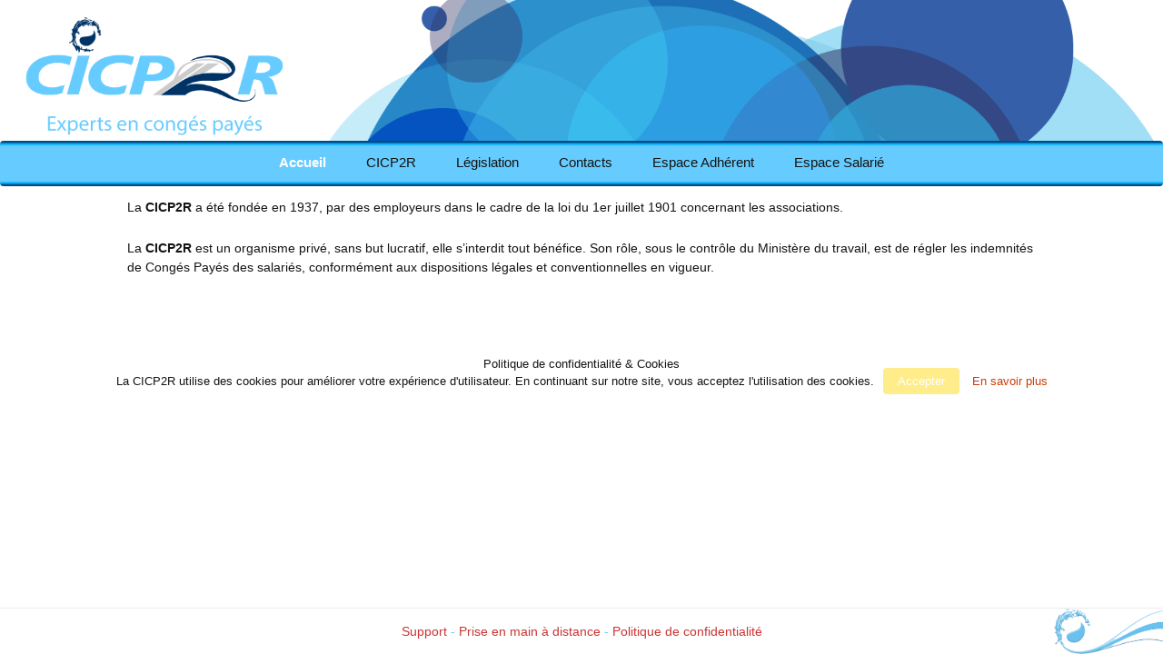

--- FILE ---
content_type: text/html; charset=UTF-8
request_url: https://www.cicp2r.org/
body_size: 5900
content:
<!DOCTYPE html>
<!--[if IE 7]>
<html class="ie ie7" lang="fr-FR">
<![endif]-->
<!--[if IE 8]>
<html class="ie ie8" lang="fr-FR">
<![endif]-->
<!--[if !(IE 7) | !(IE 8)  ]><!-->
<html lang="fr-FR">
<!--<![endif]-->
<head>
<!-- This site uses the WordPress Twitter Bootstrap CSS plugin v3.2.0-4 from iControlWP http://icwp.io/w/ -->
<link rel="stylesheet" type="text/css" href="//cdnjs.cloudflare.com/ajax/libs/twitter-bootstrap/3.2.0/css/bootstrap.css" />
<!-- / WordPress Twitter Bootstrap CSS Plugin from iControlWP. -->
	<meta charset="UTF-8">
	<meta name="viewport" content="width=device-width">
	<meta http-equiv="X-UA-Compatible" content="IE=10; IE=9; IE=8; IE=edge" />
	<title>CICP2R | Expert en Congés Payés</title>
	<link rel="profile" href="http://gmpg.org/xfn/11">
	<link rel="pingback" href="/xmlrpc.php">
	<!--[if lt IE 9]>
	<script src="https://www.cicp2r.org/wp-content/themes/twentythirteen/js/html5.js"></script>
	<![endif]-->
	<link rel="alternate" type="application/rss+xml" title="CICP2R &raquo; Flux" href="/feed/" />
<link rel="alternate" type="application/rss+xml" title="CICP2R &raquo; Flux des commentaires" href="/comments/feed/" />
<link rel="alternate" type="application/rss+xml" title="CICP2R &raquo; Accueil Flux des commentaires" href="/accueil/feed/" />
<link rel='stylesheet' id='cookielawinfo-style-css'  href='/wp-content/plugins/cookie-law-info/css/cli-style.css?ver=1.5.4' type='text/css' media='all' />
<link rel='stylesheet' id='twentythirteen-fonts-css'  href='//fonts.googleapis.com/css?family=Source+Sans+Pro%3A300%2C400%2C700%2C300italic%2C400italic%2C700italic%7CBitter%3A400%2C700&#038;subset=latin%2Clatin-ext' type='text/css' media='all' />
<link rel='stylesheet' id='genericons-css'  href='/wp-content/themes/twentythirteen/fonts/genericons.css?ver=2.09' type='text/css' media='all' />
<link rel='stylesheet' id='twentythirteen-style-css'  href='/wp-content/themes/twentythirteen/style.css?ver=2013-07-18' type='text/css' media='all' />
<!--[if lt IE 9]>
<link rel='stylesheet' id='twentythirteen-ie-css'  href='/wp-content/themes/twentythirteen/css/ie.css?ver=2013-07-18' type='text/css' media='all' />
<![endif]-->
<script type='text/javascript' src='/wp-includes/js/jquery/jquery.js?ver=1.10.2'></script>
<script type='text/javascript' src='/wp-includes/js/jquery/jquery-migrate.min.js?ver=1.2.1'></script>
<script type='text/javascript'>
/* <![CDATA[ */
var Cli_Data = {"nn_cookie_ids":null};
/* ]]> */
</script>
<script type='text/javascript' src='/wp-content/plugins/cookie-law-info/js/cookielawinfo.js?ver=1.5.4'></script>
<link rel="EditURI" type="application/rsd+xml" title="RSD" href="https://www.cicp2r.org/xmlrpc.php?rsd" />
<link rel="wlwmanifest" type="application/wlwmanifest+xml" href="https://www.cicp2r.org/wp-includes/wlwmanifest.xml" /> 
<link rel='next' title='Extraits du code du travail' href='/extraits-du-code-du-travail/' />
<meta name="generator" content="WordPress 3.8.1" />
<link rel='canonical' href='/' />
<link rel='shortlink' href='/?p=2' />
	<style type="text/css" id="twentythirteen-header-css">
			.site-title,
		.site-description {
			color: #ffffff;
		}
		</style>
	</head>

<body class="home page page-id-2 page-template-default single-author">
	

	<div id="page" class="hfeed site">
		<header id="masthead" class="site-header" role="banner">
		
			<a href="/" title="CICP2R">
				<img alt="Bannière" class="banniere-public" src="https://www.cicp2r.org/wp-content/themes/twentythirteen/images/cicp/bannierecicp2r-1920x233.png">
				<img alt="Bannière" class="banniere-prive" src="https://www.cicp2r.org/wp-content/themes/twentythirteen/images/cicp/banniere-cicp-prive.png">
			</a>
				
		
			
	<div id="navbar" class="navbar">
				<nav id="site-navigation" class="navigation main-navigation" role="navigation">
					<h3 class="menu-toggle">Menu</h3>
					<div class="menu-menu-1-container"><ul id="menu-menu-1" class="nav-menu"><li id="menu-item-12" class="menu-item menu-item-type-post_type menu-item-object-page current-menu-item page_item page-item-2 current_page_item menu-item-12"><a title="Présentation et mission de la CICP2R" href="/">Accueil</a></li>
<li id="menu-item-353" class="menu-item menu-item-type-post_type menu-item-object-page menu-item-has-children menu-item-353"><a href="/cicp2r/">CICP2R</a>
<ul class="sub-menu">
	<li id="menu-item-98" class="menu-item menu-item-type-post_type menu-item-object-page menu-item-98"><a href="/conseil-dadministration/">Conseil d&rsquo;administration</a></li>
	<li id="menu-item-107" class="menu-item menu-item-type-post_type menu-item-object-page menu-item-107"><a href="/statistiques/">Statistiques</a></li>
	<li id="menu-item-124" class="menu-item menu-item-type-post_type menu-item-object-page menu-item-124"><a href="/les-entreprises-pouvant-adherer/">Les Entreprises pouvant adhérer</a></li>
</ul>
</li>
<li id="menu-item-298" class="menu-item menu-item-type-custom menu-item-object-custom menu-item-has-children menu-item-298"><a href="/legislation-cicp/calcul-de-lindemnite-de-conges-payes/">Législation</a>
<ul class="sub-menu">
	<li id="menu-item-48" class="menu-item menu-item-type-post_type menu-item-object-page menu-item-48"><a href="/legislation-cicp/calcul-de-lindemnite-de-conges-payes/">Calcul de l&rsquo;indemnité de congés payés</a></li>
	<li id="menu-item-49" class="menu-item menu-item-type-post_type menu-item-object-page menu-item-49"><a href="/legislation-cicp/assiette-de-lindemnite-des-conges-payes/">Assiette de l&rsquo;indemnité des congés payés</a></li>
	<li id="menu-item-50" class="menu-item menu-item-type-post_type menu-item-object-page menu-item-50"><a href="/convention-collective-transport/">Convention collective (Transport)</a></li>
	<li id="menu-item-51" class="menu-item menu-item-type-post_type menu-item-object-page menu-item-51"><a href="/extraits-du-code-du-travail/">Extraits du code du travail</a></li>
	<li id="menu-item-768" class="menu-item menu-item-type-post_type menu-item-object-page menu-item-768"><a href="/code-des-transports/">Code des Transports</a></li>
	<li id="menu-item-1046" class="menu-item menu-item-type-post_type menu-item-object-page menu-item-1046"><a href="/legislation-cicp/protection-des-donnees/">Protection des données</a></li>
</ul>
</li>
<li id="menu-item-115" class="menu-item menu-item-type-post_type menu-item-object-page menu-item-115"><a href="/demander-plus-de-renseignement/">Contacts</a></li>
<li id="menu-item-1068" class="menu-item menu-item-type-custom menu-item-object-custom menu-item-1068"><a href="https://espaceprive.cicp2r.org">Espace Adhérent</a></li>
<li id="menu-item-1086" class="menu-item menu-item-type-custom menu-item-object-custom menu-item-1086"><a href="https://espacesalarie.cicp2r.org">Espace Salarié</a></li>
</ul></div>				</nav><!-- #site-navigation -->
			</div><!-- #navbar -->
			
			
		</header><!-- #masthead -->

		<div id="main" class="site-main">

		


	<div id="primary" class="content-area">		
		
	
		
		<div id="content" class="site-content" role="main">
		

						
									<div class="entry-content">
						<p>La <strong>CICP2R</strong> a été fondée en 1937, par des employeurs dans le cadre de la loi du 1er juillet 1901 concernant les associations.</p>
<p>La <strong>CICP2R</strong> est un organisme privé, sans but lucratif, elle s’interdit tout bénéfice. Son rôle, sous le contrôle du Ministère du travail, est de régler les indemnités de Congés Payés des salariés, conformément aux dispositions légales et conventionnelles en vigueur.</p>
<p><!--<br />
<h2>La CICP2R sera présente au PEPS le 16 et 17 Mai 2019, et vous ?</h2>
<p><img src="https://www.cicp2r.org/wp-content/Ressources/Images/E-banner_V2.jpg"/></p>
<h3>Vous souhaitez une invitation ? <a href="https://www.cicp2r.org/wp-content/Ressources/Images/Invitation_salon_PEPS_2019.pdf" target="_blank">Cliquez içi</a></h3>
<p> <!--
<div class="container">
<div class="row">
<div class="col-xs-6 centered">
<h3>La CICP2R a été présente !</h3>
<div id="nt-example1-container">
<ul id="nt-example1" style="height: 240px; overflow: hidden;">
<li style="margin-top: 0px;">25 novembre 2017 – SOLUTRANS avec l’OTRE</li>
<li style="margin-top: 0px;">17 octobre 2017 – congrès OTRE national</li>
<li style="margin-top: 0px;">7 octobre 2017 – AG FNTR PUY DE DOME / UNOSTRA</li>
<li style="margin-top: 0px;">15 septembre 2017 – FNTR DROME &#8211; ARDECHE</li>
<li style="margin-top: 0px;">2 septembre 2017  FNTR AUVERGNE</li>
<li style="margin-top: 0px;">4 juillet 2017 – assises TLF RHONE ALPES</li>
<li style="margin-top: 0px;">16 juin 2017 – OTRE Bourgogne, Franche-Comté</li>
<li style="margin-top: 0px;">08 juin 2017 – GTP 31 Toulouse</li>
<li style="margin-top: 0px;">16 mai 2017 – SPENRA</li>
<li style="margin-top: 0px;">11 mai 2017 – FNTR 42 salon Peps</li>
<li style="margin-top: 0px;">30 mars 2017 – OTRE Centre</li>
<li style="margin-top: 0px;">22 mars 2017 – FNTR Bourgogne ET CSD Bourgogne, Franche-Comté, Centre</li>
<li style="margin-top: 0px;">18 Mars 2017 – OTRE Rodez</li>
<li style="margin-top: 0px;">26 Novembre 2016 – FNTR RHÔNE-ISERE</li>
</ul></div>
</p></div>
<div class="col-xs-6 centered">
<h3>La CICP2R vous informe !</h3>
<div id="nt-example2-container" style="display: none;">
<ul id="nt-example2">
<li style="margin-top: 0px;" data-infos="La CICP2R vous souhaite une bonne année 2018 !"><i class="fa fa-fw fa-play state"></i><span class="hour">2018 :</span> Nouvelle année 2018 </li>
</ul>
<div id="nt-example2-infos-container" >
<div id="nt-example2-infos-triangle"></div>
<div class="row" id="nt-example2-infos">
<div class="col-xs-2 centered">
							<i class="fa fa-arrow-left" id="nt-example2-prev"></i> <i class="fa fa-arrow-right" id="nt-example2-next"></i>
						</div>
<div class="col-xs-8">
<div class="infos-text">La CICP2R vous souhaite une bonne année 2018 !</div>
</p></div>
</p></div>
</p></div>
</p></div>
</p></div>
</p></div>
</div>
<p> &#8211;></p>
											</div><!-- .entry-content -->

	

				
<div id="comments" class="comments-area">

	
			
</div><!-- #comments -->			
		</div><!-- #content -->
		
		
	</div><!-- #primary -->


		</div><!-- #main -->
		
		<footer id="colophon" class="site-footer" role="contentinfo">
						<img class="coin" alt="Goutte" src="https://www.cicp2r.org/wp-content/themes/twentythirteen/images/cicp/route-goutte.png">
			<div id="support_footer" class="ligne_footer">
				<!-- [05bdef90c063] -->
				<p> <a href="https://support.cicp2r.org" alt="Aide en ligne" target="_blank">Support</a> - <a href="https://espaceprive.cicp2r.org/Supporttv" alt="Prise en main a distance" target="_blank">Prise en main à distance</a> - <a href="https://www.cicp2r.org/politique-de-confidentialite/" target"_blank">Politique de confidentialité</a>
			</div>
		</footer><!-- #colophon -->
	</div><!-- #page -->
	<script type="text/javascript">
              var _gaq = _gaq || [];
              _gaq.push(['_setAccount', 'UA-5947435-1']);
              _gaq.push(['_setDomainName', '.cicp2r.org']);
              _gaq.push(['_trackPageview']);

              (function() {
                var ga = document.createElement('script'); ga.type = 'text/javascript'; ga.async = true;
                ga.src = ('https:' == document.location.protocol ? 'https://ssl' : 'http://www') + '.google-analytics.com/ga.js';
                var s = document.getElementsByTagName('script')[0]; s.parentNode.insertBefore(ga, s);
              })();
        </script>
	<div id="cookie-law-info-bar"><span>La CICP2R utilise des cookies pour améliorer votre expérience d'utilisateur. En continuant sur notre site, vous acceptez l'utilisation des cookies.<a href="#" id="cookie_action_close_header"  class="medium cli-plugin-button cli-plugin-main-button" >Accepter</a> <a href="https://www.cicp2r.org/mention-legale/" id="CONSTANT_OPEN_URL" target="_blank"  class="cli-plugin-main-link"  >En savoir plus</a>
 </span></div><div id="cookie-law-info-again"><span id="cookie_hdr_showagain">Politique de confidentialité & Cookies</span></div>		
		<script type="text/javascript">
			//<![CDATA[
			jQuery(document).ready(function() {
				cli_show_cookiebar({
					settings: '{"animate_speed_hide":"500","animate_speed_show":"500","background":"#fff","border":"#444","border_on":true,"button_1_button_colour":"#1e73be","button_1_button_hover":"#185c98","button_1_link_colour":"#fff","button_1_as_button":true,"button_2_button_colour":"#333","button_2_button_hover":"#292929","button_2_link_colour":"#444","button_2_as_button":false,"button_3_button_colour":"#000","button_3_button_hover":"#000000","button_3_link_colour":"#fff","button_3_as_button":true,"font_family":"inherit","header_fix":false,"notify_animate_hide":true,"notify_animate_show":false,"notify_div_id":"#cookie-law-info-bar","notify_position_horizontal":"right","notify_position_vertical":"bottom","scroll_close":false,"scroll_close_reload":false,"accept_close_reload":false,"showagain_tab":true,"showagain_background":"#fff","showagain_border":"#000","showagain_div_id":"#cookie-law-info-again","showagain_x_position":"100px","text":"#1e73be","show_once_yn":false,"show_once":"10000"}'
				});
			});
			//]]>
		</script>
		
		<link rel='stylesheet' id='cicp2rcss-css'  href='/wp-content/Ressources/Plugins/jNotify/jquery/jNotify.jquery.css?ver=3.8.1' type='text/css' media='all' />
<link rel='stylesheet' id='cicp2rdataTable-css'  href='/wp-content/Ressources/Plugins/DataTables-1.10.2/media/css/jquery.dataTables.min.css?ver=3.8.1' type='text/css' media='all' />
<link rel='stylesheet' id='cicp2rTableTool-css'  href='/wp-content/Ressources/Plugins/TableTools/media/css/TableTools.css?ver=3.8.1' type='text/css' media='all' />
<link rel='stylesheet' id='cicp2rTableToolUI-css'  href='/wp-content/Ressources/Plugins/TableTools/media/css/TableTools_JUI.css?ver=3.8.1' type='text/css' media='all' />
<link rel='stylesheet' id='cicp2rJqWidget-css'  href='/wp-content/Ressources/Plugins/jqwidgets-ver3.4.0/jqwidgets/styles/jqx.darkblue.css?ver=3.8.1' type='text/css' media='all' />
<link rel='stylesheet' id='cicp2rJStep-css'  href='/wp-content/Ressources/Plugins/jquery-steps/demo/css/jquery.steps.css?ver=3.8.1' type='text/css' media='all' />
<link rel='stylesheet' id='cicp2rNewsTicker-css'  href='/wp-content/Ressources/Plugins/jquery-NewTicker/assets/css/jquery.mCustomScrollbar.css?ver=3.8.1' type='text/css' media='all' />
<link rel='stylesheet' id='cicp2rNewsTicker1-css'  href='/wp-content/Ressources/Plugins/jquery-NewTicker/assets/css/main.css?ver=3.8.1' type='text/css' media='all' />
<link rel='stylesheet' id='cicp2rNewsTicker2-css'  href='/wp-content/Ressources/Plugins/jquery-NewTicker/assets/css/prism.css?ver=3.8.1' type='text/css' media='all' />
<link rel='stylesheet' id='cicp2rNewsTicker3-css'  href='/wp-content/Ressources/Plugins/jquery-NewTicker/assets/css/font-awesome.min.css?ver=3.8.1' type='text/css' media='all' />
<link rel='stylesheet' id='cicp2rStrengh-css'  href='/wp-content/Ressources/Plugins/Strength.js/src/strength.css?ver=3.8.1' type='text/css' media='all' />
<link rel='stylesheet' id='cicp2rMagnific-css'  href='/wp-content/Ressources/Plugins/MagnificPopup/dist/magnific-popup.css?ver=3.8.1' type='text/css' media='all' />
<link rel='stylesheet' id='cicp2rPrive-css'  href='/wp-content/Client/CSS/cicp2r_prive.css?ver=3.8.1' type='text/css' media='all' />
<link rel='stylesheet' id='cicp2r-css'  href='/wp-content/cicp2r.css?ver=3.8.1' type='text/css' media='all' />
<script type='text/javascript' src='//cdnjs.cloudflare.com/ajax/libs/twitter-bootstrap/3.2.0/js/bootstrap.js?ver=3.2.0-4'></script>
<script type='text/javascript' src='/wp-content/themes/twentythirteen/js/functions.js?ver=2013-07-18'></script>
<script type='text/javascript' src='/wp-content/Ressources/Plugins/jquery-ui-1.11.2/jquery-ui.min.js?ver=1.11.2'></script>
<script type='text/javascript' src='/wp-content/Ressources/configCICP.js?ver=3.8.1'></script>
<script type='text/javascript' src='/wp-content/Ressources/functionsCICP.js?ver=3.8.1'></script>
<script type='text/javascript' src='/wp-content/Ressources/menu.js?ver=3.8.1'></script>
<script type='text/javascript' src='/wp-content/Ressources/prototype.js?ver=3.8.1'></script>
<script type='text/javascript' src='/wp-content/Ressources/Plugins/jNotify/jquery/jNotify.jquery.js?ver=3.8.1'></script>
<script type='text/javascript' src='/wp-content/Ressources/Plugins/jquery-validation-1.13.0/dist/jquery.validate.min.js?ver=3.8.1'></script>
<script type='text/javascript' src='/wp-content/Ressources/Plugins/jquery-validation-1.13.0/dist/additional-methods.min.js?ver=3.8.1'></script>
<script type='text/javascript' src='/wp-content/Ressources/Plugins/jquery-validation-1.13.0/dist/localization/messages_fr.js?ver=3.8.1'></script>
<script type='text/javascript' src='/wp-content/Ressources/Plugins/jquery-steps/build/jquery.steps.min.js?ver=3.8.1'></script>
<script type='text/javascript' src='/wp-content/Ressources/Plugins/DataTables-1.10.2/media/js/jquery.dataTables.min.js?ver=3.8.1'></script>
<script type='text/javascript' src='/wp-content/Ressources/Plugins/jqwidgets-ver3.4.0/jqwidgets/jqxcore.js?ver=3.8.1'></script>
<script type='text/javascript' src='/wp-content/Ressources/Plugins/jqwidgets-ver3.4.0/jqwidgets/jqxchart.core.js?ver=3.8.1'></script>
<script type='text/javascript' src='/wp-content/Ressources/Plugins/jqwidgets-ver3.4.0/jqwidgets/jqxdraw.js?ver=3.8.1'></script>
<script type='text/javascript' src='/wp-content/Ressources/Plugins/jqwidgets-ver3.4.0/jqwidgets/jqxdata.js?ver=3.8.1'></script>
<script type='text/javascript' src='/wp-content/Ressources/Plugins/jquery-NewTicker/jquery.newsTicker.js?ver=3.8.1'></script>
<script type='text/javascript' src='/wp-content/Ressources/Plugins/Jquery-URL/url.js?ver=3.8.1'></script>
<script type='text/javascript' src='/wp-content/Ressources/Plugins/MaskedInput/jquery.maskedinput.js?ver=3.8.1'></script>
<script type='text/javascript' src='/wp-content/Ressources/Plugins/jquery.inputmask-3.x/js/inputmask.js?ver=3.8.1'></script>
<script type='text/javascript' src='/wp-content/Ressources/Plugins/jquery.inputmask-3.x/js/jquery.inputmask.js?ver=3.8.1'></script>
<script type='text/javascript' src='/wp-content/Ressources/Plugins/MagnificPopup/dist/jquery.magnific-popup.js?ver=3.8.1'></script>
<script type='text/javascript' src='/wp-content/Ressources/Plugins/Strength.js/src/strength.js?ver=3.8.1'></script>
<script type='text/javascript' src='/wp-content/espaceSalarie.js?ver=3.8.1'></script>
<script type='text/javascript' src='/wp-content/loginAdherent.js?ver=3.8.1'></script>
<script type='text/javascript' src='/wp-content/demandeContact.js?ver=3.8.1'></script>

<!-- Block (125) START-->
<script type="text/javascript">
jQuery(document).ready(function(){
    var nt_example1 = jQuery('#nt-example1').newsTicker({
        row_height: 80,
        max_rows: 3,
        duration: 4000,
        prevButton: jQuery('#nt-example1-prev'),
        nextButton: jQuery('#nt-example1-next')
    });
    
    var nt_example2 = jQuery('#nt-example2').newsTicker({
        row_height: 60,
        max_rows: 1,
        speed: 300,
        duration: 60000,
        prevButton: jQuery('#nt-example2-prev'),
        nextButton: jQuery('#nt-example2-next'),
        hasMoved: function() {
            jQuery('#nt-example2-infos-container').fadeOut(200, function(){
                jQuery('#nt-example2-infos .infos-hour').text(jQuery('#nt-example2 li:first span').text());
                jQuery('#nt-example2-infos .infos-text').text(jQuery('#nt-example2 li:first').data('infos'));
                jQuery(this).fadeIn(400);
            });
        },
        pause: function() {
            jQuery('#nt-example2 li i').removeClass('fa-play').addClass('fa-pause');
        },
        unpause: function() {
            jQuery('#nt-example2 li i').removeClass('fa-pause').addClass('fa-play');
        }
    });
    jQuery('#nt-example2-infos').hover(function() {
        nt_example2.newsTicker('pause');
    }, function() {
        nt_example2.newsTicker('unpause');
    });
});

</script>
<!-- Block (125) END -->
</body>
</html>


--- FILE ---
content_type: text/css
request_url: https://www.cicp2r.org/wp-content/Ressources/Plugins/jNotify/jquery/jNotify.jquery.css?ver=3.8.1
body_size: 1750
content:
/*****************/
/** jNotify CSS **/
/*****************/
#jNotify {
	position:absolute;
	background:#d8e6fc  url('../info.png') no-repeat 15px center;
	color:#35517c;
	border:1px solid #a7c3f0;
	padding:10px;
	padding-left:50px;
	margin:15px;
	z-index:9999;
	-moz-border-radius : 5px;
	border-radius:5px;
	-webkit-border-radius:5px;
}
#jNotify a {color:#35517c !important;text-decoration:none;}

/******************/
/** jSuccess CSS **/
/******************/
#jSuccess {
	position:absolute;
	background:#E6EFC2  url('../success.png') no-repeat 15px center;
	color:#264409;
	border:1px solid #C6D880;
	padding:10px;
	padding-left:50px;
	margin:15px;
	z-index:9999;
	-moz-border-radius : 5px;
	border-radius:5px;
	-webkit-border-radius:5px;
}
#jSuccess a {color:#264409 !important;text-decoration:none;}



/****************/
/** jError CSS **/
/****************/
#jError {
	position:absolute;
	background:#FBE3E4  url('../error.png') no-repeat 15px center;
	color:#8a1f11;
	border:1px solid #FBC2C4;
	padding:10px;
	padding-left:50px;
	margin:15px;
	z-index:9999;
	-moz-border-radius : 5px;
	border-radius:5px;
	-webkit-border-radius:5px;
}
#jError a {color:#8a1f11 !important;text-decoration:none;}

/****************/
/** jImage CSS **/
/****************/
#jImage {
	position:absolute;
	/* background:#E6EFC2  url('../success.png') no-repeat 15px center; */
	background-color: #428bca;
	/*color:#C28FDF;*/
	border:1px solid #003366;
	padding:10px;
	/*padding-left:50px;*/
	margin:15px;
	z-index:9999;
	-moz-border-radius : 5px;
	border-radius:5px;
	-webkit-border-radius:5px;
}
/*#jImage a {color:#C28FDF !important;text-decoration:none;}*/

/** OVERLAY **/
#jOverlay {
	width:100%;
	height:100%;
	position:fixed;
	top:0;
	left:0;
	z-index:9998
}

--- FILE ---
content_type: text/css
request_url: https://www.cicp2r.org/wp-content/Ressources/Plugins/jqwidgets-ver3.4.0/jqwidgets/styles/jqx.darkblue.css?ver=3.8.1
body_size: 8578
content:
/*states, content and header*/
.jqx-widget-darkblue{border-color:#004a73}
.jqx-widget-content-darkblue{color:#004a73; border-color:#004a73}
.jqx-fill-state-normal-darkblue, .jqx-widget-header-darkblue, .jqx-menu-vertical-darkblue{color: #fff; border-color: #004a73; background-color:#449bca; background-image:-webkit-gradient(linear,0 0,0 100%,from(#3c91c2),to(#449bca));  background-image:-moz-linear-gradient(top,#3c91c2,#449bca);  background-image:-o-linear-gradient(top,#3c91c2,#449bca)}
.jqx-grid-cell-sort-darkblue, .jqx-grid-cell-filter-darkblue, .jqx-grid-cell-pinned-darkblue{color: #000; background-color:#deedf5}
.jqx-grid-cell-alt-darkblue, .jqx-grid-cell-sort-alt-darkblue, .jqx-grid-cell-filter-alt-darkblue{color: #000; background-color:#deedf5}
.jqx-checkbox-check-checked-darkblue{background:transparent url(images/check_white.png) left top no-repeat}
.jqx-checkbox-check-indeterminate-darkblue{background:transparent url(images/check_indeterminate_white.png) left top no-repeat}
.jqx-grid-darkblue, .jqx-grid-header-darkblue, .jqx-grid-cell-darkblue{border-color:#60aad2}
.jqx-widget-darkblue .jqx-grid-cell-darkblue, .jqx-widget-darkblue .jqx-grid-group-cell-darkblue{border-color:#60aad2}
.jqx-widget-darkblue .jqx-grid-column-menubutton-darkblue, .jqx-widget-darkblue .jqx-grid-column-sortascbutton-darkblue, .jqx-widget-darkblue .jqx-grid-column-sortdescbutton-darkblue, .jqx-widget-darkblue .jqx-grid-column-filterbutton-darkblue{   background-color:#449bca;border-color:#449bca}
.jqx-widget-darkblue .jqx-grid-column-header-darkblue{border-color:#449bca}
.jqx-grid-bottomright-darkblue, .jqx-panel-bottomright-darkblue, .jqx-listbox-bottomright-darkblue{   background-color:#449bca}
.jqx-widget-darkblue .jqx-grid-column-menubutton-darkblue, .jqx-menu-vertical-darkblue{background-color:#0a73a7;border-color:#0a73a7}
.jqx-grid-group-cell-darkblue{border-color:#60aad2; background-color:#fff}
.jqx-fill-state-hover-darkblue{background: #2f7097; background-image: none; border-color:#004a73; color:#fff}
.jqx-fill-state-pressed-darkblue, .jqx-menu-item-top-hover-darkblue{background: #004a73; background-image: none; border-color:#004a73; color:#fff}
 .jqx-grid-selectionarea-darkblue{background-color:#60aad2;border:1px solid #60aad2; opacity:0.5}
.jqx-scrollbar-state-normal-darkblue{background-color:#449bca; border:1px solid #449bca;}
.jqx-tabs-title-selected-bottom-darkblue, .jqx-tabs-selection-tracker-bottom-darkblue, .jqx-tabs-title-selected-top-darkblue, .jqx-tabs-selection-tracker-top-darkblue{color: #ffffff; border-color:#004a73; border-bottom:1px solid #004a73; background:#004a73}

/*icons*/
.jqx-grid-column-sortascbutton-darkblue, .jqx-expander-arrow-bottom-darkblue, .jqx-window-collapse-button-darkblue, .jqx-menu-item-arrow-up-darkblue, .jqx-menu-item-arrow-up-selected-darkblue, .jqx-menu-item-arrow-top-up-darkblue, .jqx-icon-arrow-up-darkblue, .jqx-icon-arrow-up-hover-darkblue, .jqx-icon-arrow-up-selected-darkblue{background-image:url('images/icon-up-white.png');background-repeat:no-repeat;background-position:center}
.jqx-grid-column-menubutton-darkblue, .jqx-grid-column-sortdescbutton-darkblue, .jqx-expander-arrow-top-darkblue, .jqx-window-collapse-button-collapsed-darkblue, .jqx-menu-item-arrow-down-darkblue, .jqx-menu-item-arrow-down-selected-darkblue, .jqx-menu-item-arrow-down-darkblue, .jqx-icon-arrow-down-darkblue, .jqx-icon-arrow-down-hover-darkblue, .jqx-icon-arrow-down-selected-darkblue{background-image:url('images/icon-down-white.png');background-repeat:no-repeat;background-position:center}

.jqx-icon-arrow-left-darkblue{background-image:url('images/icon-left-white.png'); background-repeat:no-repeat; background-position:center}
.jqx-icon-arrow-right-darkblue{background-image:url('images/icon-right-white.png'); background-repeat:no-repeat; background-position:center}
.jqx-menu-item-arrow-left-darkblue{background-image:url('images/icon-left.png'); background-repeat:no-repeat; background-position:center}
.jqx-menu-item-arrow-right-darkblue{background-image:url('images/icon-right.png'); background-repeat:no-repeat; background-position:center}

.jqx-tabs-arrow-left-darkblue, .jqx-menu-item-arrow-left-selected-darkblue, .jqx-menu-item-arrow-top-left-darkblue, .jqx-icon-arrow-down-left-darkblue, .jqx-icon-arrow-left-selected-darkblue{background-image:url('images/icon-left-white.png');background-repeat:no-repeat;background-position:center}
.jqx-tabs-arrow-right-darkblue, .jqx-menu-item-arrow-right-selected-darkblue, .jqx-menu-item-arrow-top-right-darkblue, .jqx-icon-arrow-right-hover-darkblue, .jqx-icon-arrow-right-selected-darkblue{background-image:url('images/icon-right-white.png');background-repeat:no-repeat;background-position:center}
.jqx-window-close-button-darkblue, .jqx-icon-close-darkblue, .jqx-tabs-close-button-darkblue, .jqx-tabs-close-button-hover-darkblue, .jqx-tabs-close-button-selected-darkblue{background-image:url(images/close_white.png);  background-repeat:no-repeat;  background-position:center}
.jqx-icon-arrow-first-darkblue
{
    background-image: url('images/icon-first-white.png');
    background-repeat: no-repeat;
    background-position: center;
}
.jqx-icon-arrow-last-darkblue
{
    background-image: url('images/icon-last-white.png');
    background-repeat: no-repeat;
    background-position: center;
}
.jqx-icon-search-darkblue
{
    background-image: url(images/search_white.png);
    background-repeat: no-repeat;
    background-position: center;
}
.jqx-icon-calendar-darkblue, .jqx-icon-calendar-hover-darkblue, .jqx-icon-calendar-pressed-darkblue {
    background-image: url('images/icon-calendar-white.png');
}
.jqx-icon-delete-darkblue
{
    background-image: url('images/icon-delete-white.png');
}
.jqx-icon-edit-darkblue
{
    background-image: url('images/icon-edit-white.png');
}
.jqx-icon-save-darkblue
{
    background-image: url('images/icon-save-white.png');
}
.jqx-icon-cancel-darkblue
{
    background-image: url('images/icon-cancel-white.png');
}
.jqx-icon-search-darkblue
{
    background-image: url(images/search_white.png);
}
.jqx-icon-plus-darkblue
{
    background-image: url(images/plus_white.png);
}

.jqx-grid-group-expand-darkblue, .jqx-grid-cell-darkblue>.jqx-grid-group-expand-darkblue, .jqx-tree-item-arrow-expand-darkblue {
    background-image: url('images/icon-down.png');
    background-repeat: no-repeat;
    background-position: center;
}
.jqx-grid-group-collapse-darkblue, .jqx-grid-cell-darkblue>.jqx-grid-group-collapse-darkblue, .jqx-tree-item-arrow-collapse-darkblue {
    background-image: url('images/icon-right.png');
    background-repeat: no-repeat;
    background-position: center;
}
.jqx-grid-group-collapse-rtl-darkblue, .jqx-grid-cell-darkblue>.jqx-grid-group-collapse-rtl-darkblue, .jqx-tree-item-arrow-collapse-rtl-darkblue {
    background-image: url('images/icon-left.png');
    background-repeat: no-repeat;
    background-position: center;
}
.jqx-grid-group-expand-rtl-darkblue, .jqx-grid-cell-darkblue>.jqx-grid-group-expand-rtl-darkblue {
    background-image: url('images/icon-down.png');
    background-repeat: no-repeat;
    background-position: center;
}

.jqx-grid-cell-darkblue.jqx-grid-cell-selected-darkblue>.jqx-grid-group-expand-darkblue,
.jqx-grid-cell-darkblue.jqx-grid-cell-hover-darkblue>.jqx-grid-group-expand-darkblue {
    background-image: url('images/icon-down-white.png');
    background-repeat: no-repeat;
    background-position: center;
}
.jqx-grid-cell-darkblue.jqx-grid-cell-selected-darkblue>.jqx-grid-group-collapse-darkblue,
.jqx-grid-cell-darkblue.jqx-grid-cell-hover-darkblue>.jqx-grid-group-collapse-darkblue {
    background-image: url('images/icon-right-white.png');
    background-repeat: no-repeat;
    background-position: center;
}
.jqx-grid-cell-darkblue.jqx-grid-cell-selected-darkblue>.jqx-grid-group-collapse-rtl-darkblue,
.jqx-grid-cell-darkblue.jqx-grid-cell-hover-darkblue>.jqx-grid-group-collapse-rtl-darkblue {
    background-image: url('images/icon-left-white.png');
    background-repeat: no-repeat;
    background-position: center;
}
.jqx-grid-cell-darkblue.jqx-grid-cell-selected-darkblue>.jqx-grid-group-expand-rtl-darkblue,
.jqx-grid-cell-darkblue.jqx-grid-cell-hover-darkblue>.jqx-grid-group-expand-rtl-darkblue {
    background-image: url('images/icon-down-white.png');
    background-repeat: no-repeat;
    background-position: center;
}
.jqx-menu-minimized-button-darkblue {
   background-image: url('images/icon-menu-minimized-white.png');
}
.jqx-editor-toolbar-icon-darkblue {
    background: url('images/html_editor_white.png') no-repeat;
}


--- FILE ---
content_type: text/css
request_url: https://www.cicp2r.org/wp-content/Ressources/Plugins/jquery-NewTicker/assets/css/main.css?ver=3.8.1
body_size: 3089
content:
/*
	NEWSTICKERS
*/

.centered{
	text-align: center;
}

/* nt-title */

#nt-title-container {
	background: #F2F2F2;
}

#nt-title {
}

#nt-title li {
	font-size: 28px;
	color: #4E4E4E;
	white-space: nowrap;
	list-style: none;
	overflow: hidden;
	text-overflow: ellipsis;
}


/* nt-example1 */

#nt-example1 {
	max-width: 620px;
	margin: auto;
}

#nt-example1-container {
	text-align: center;
}

#nt-example1-container i {
	font-size: 25px;
	cursor: pointer;
	-webkit-transition: all 0.1s ease-in-out;
    -moz-transition: all 0.1s ease-in-out;
    -ms-transition: all 0.1s ease-in-out;
    -o-transition: all 0.1s ease-in-out;
    transition: all 0.1s ease-in-out;
}

#nt-example1-container i:hover {
	color: #333;
}

#nt-example1 li {
	color: #4e4e4e;
	background: #F2F2F2;
	overflow: hidden;
	height: 80px;
	padding: 10px;
	line-height: 30px;
	list-style: none;
	font-size: 24px;
	text-align: left;
	border-bottom: 1px dotted #2c8162;
}

#nt-example1 li:hover {
	background: #FFF;
}


/* nt-example2 */

#nt-example2 {
	max-width: 620px;
	margin: auto;
}

#nt-example2-container ul{
	padding: 0;
}

#nt-example2-container {
	text-align: center;
	margin-bottom: 40px;
	height: 300px;
}

#nt-example2-container i {
	font-size: 25px;
	/* margin: 8px; */
	cursor: pointer;
	-webkit-transition: all 0.1s ease-in-out;
    -moz-transition: all 0.1s ease-in-out;
    -ms-transition: all 0.1s ease-in-out;
    -o-transition: all 0.1s ease-in-out;
    transition: all 0.1s ease-in-out;
}

#nt-example2-container i:hover {
	color: #333;
}

#nt-example2 li {
	color: #f2f2f2;
	background: #35B3E9;
	white-space: nowrap;
	overflow: hidden;
	text-overflow: ellipsis;
	height: 60px;
	padding: 10px 16px 10px 16px;
	line-height: 40px;
	list-style: none;
	font-size: 22px;
	text-align: left;
}

#nt-example2 li .state {
	font-size: inherit;
	margin: 0;
}

#nt-example2 span.hour {
	font-weight: 700;
}

#nt-example2-infos-triangle {
	width: 0px;
	height: 0px;
	border-style: solid;
	border-width: 0 15px 16px 15px;
	border-color: transparent transparent #35B3E9 transparent;
	margin: 6px auto 0;
}

#nt-example2-infos {
	max-width: 620px;
	margin: auto;
	padding: 12px;
	color: #f2f2f2;
	background: #35B3E9;
}

#nt-example2-infos .infos-hour {
	font-size: 40px;
	font-weight: 700;
	margin-top: 20px;
}

#nt-example2-infos h4 {
	color: #F2F2F2;
	font-weight: 500;
}

#nt-example2-infos .infos-text {
	text-align: left;
}

/* nt-example3 */

#nt-example3 {
	margin: 80px auto 0;
}

#nt-example3-container {
	text-align: center;
}

#nt-example3-container i {
	font-size: 36px;
	margin: 8px;
	cursor: pointer;
	-webkit-transition: all 0.1s ease-in-out;
    -moz-transition: all 0.1s ease-in-out;
    -ms-transition: all 0.1s ease-in-out;
    -o-transition: all 0.1s ease-in-out;
    transition: all 0.1s ease-in-out;
}

#nt-example3-container i:hover {
	color: #333;
}

#nt-example3 li {
	color: #4e4e4e;
	background: #F2F2F2;
	overflow: hidden;
	height: 80px;
	padding: 10px;
	line-height: 60px;
	font-size: 40px;
	text-transform: uppercase;
	list-style: none;
}

#nt-example3 li:hover {
	background: #FFF;
}

--- FILE ---
content_type: text/css
request_url: https://www.cicp2r.org/wp-content/Ressources/Plugins/Strength.js/src/strength.css?ver=3.8.1
body_size: 522
content:
@charset "utf-8";
/* CSS Document */

.strength_meter{
	height:23px;
width: 154px;
	background:white;
	
}
.strength_meter div{
	height:23px;
	width:100%;
	height:23px;
	text-align:center;
	color:black;
	font-weight:bold;
	line-height:23px;
}
.veryweak{
	background-color: #FFA0A0;
border-color: #F04040!important
}
.weak{
background-color: #FFB78C;
border-color: #FF853C!important;
}
.medium{
background-color: #FFEC8B;
border-color: #FC0!important;
}
.strong{
background-color: #C3FF88;
border-color: #8DFF1C!important;
}

--- FILE ---
content_type: text/css
request_url: https://www.cicp2r.org/wp-content/Client/CSS/cicp2r_prive.css?ver=3.8.1
body_size: 43
content:
.tbSaisie{
	display:inline;
	width:150px;
}

--- FILE ---
content_type: text/css
request_url: https://www.cicp2r.org/wp-content/cicp2r.css?ver=3.8.1
body_size: 8926
content:
.navbar{
    margin-bottom: 1%;
}

#loading
{
	display: none;
	margin: auto;
    position: absolute;
  	top: 0; left: 0; bottom: 0; right: 0;
}

#overlay
{
    background-color: white;
    margin: auto;
    position: absolute;
    top: 0; left: 0; bottom: 0; right: 0;

    -webkit-filter: blur(20px);
    -moz-filter: blur(20px);
    -o-filter: blur(20px);
    -ms-filter: blur(20px);
    filter: blur(20px);
    
    opacity: 0.9;
}

#loading_content 
{
	text-align: center; 
	font-size: small;
	position: absolute;
  	top:50%; left:0; bottom:0; right:0;
  	width: 340px;
    margin: auto;

    opacity: 0.7;
} 
#loading_content:before 
{ 
	content: url("/wp-content/loading141.gif"); 
} 

#loading_content span {
     left: 5px;
     position: relative;
     top: -10px;
}

.textAlign{
  text-align: center;
}

#colophon{
  position: fixed;
  bottom:0;
  right:0;
  left:0;
  background-color: white;
  border-top:solid 1px #ededed;
}

.site-info{
  height:40px;
  padding-top:5px
}

.hover{
  background-color: #C0E0E7;
}

tr.group,
tr.group:hover {
    background-color: #ddd !important;
}

.center{
  padding-left: 250px;
}
/* CSS EXCLUSIVEMENT POUR LA PAGE DU CONSEIL D'ADMINISTRATION */ 
.Organigramme{
    width: 1000px;
}

.Organigramme .NomPropre{
    font-size: 14px;
}

.President{
    text-align: center;
    width: 200px;
    margin: 15px 0px 0px 245px;
    padding: 10px 0px 10px 0px;
    border: solid 2px #006BB9;
    float: left;
  z-index:5;
}

.PresidentHonneur{
    text-align: center;
    width: 200px;
    margin: 15px 0px 0px 0px;
    padding: 10px 0px 10px 0px;
    border: dashed 2px #006BB9;
    float: left;
  z-index:5;
}

.VicePresident{
    text-align: center;
    width: 200px;
    margin: 0px 0px 0px 0px;
    padding: 10px 0px 10px 0px;
    border: solid 2px #006BB9;
    float: left;
  z-index:5;
}

.Secretaire{
    text-align: center;
    width: 200px;
    margin: 0px 0px 0px 0px;
    padding: 10px 0px 10px 0px;
    border: solid 2px #006BB9;
    float: left;
  z-index:5;
}

.Administrateurs{    
    text-align: center;
    width: 300px;
    margin: 0px 0px 0px 0px;
    padding: 10px 0px 10px 0px;
    border: solid 2px #006BB9;
    float: left;
  z-index:5;
}

.LienPresPresHonneur{
    width: 45px;
    border-top: dashed 2px #006BB9;
    float: left;
    z-index: 1;
    margin: 40px 0px 0px 0px;
}

.LienPresSecretaire{
    height: 40px;
    border-Right: solid 2px #006BB9;
    float: left;
    z-index: 1;
    margin: 0px 0px 0px 345px;
}

.LienViceSecAdmin{
    width: 43px;
    border-top: solid 2px #006BB9;
    float: left;
    z-index: 1;
    margin: 30px 0px 0px 0px;
}

/* CSS EXCLUSIVEMENT POUR LA PAGE D'ADHESION DES ENTREPRISES */ 

.TableNaf{
    width: 97%;
    margin: 15px 10px 15px 10px;
    font-size: 13px;
    border-collapse: collapse;
}

.TableNaf td {    
    border: solid 1px #006BB9;
    padding: 5px;
}

.TableNafHeader{
    background-color: #658BBC;
    color: #FFFFFF;
    font-weight: bold;
    text-align: center;
}

.Codes1947, .CodesAPE, .CodesNaf, .Naf2008{
    text-align: center;
}

.LigneDisabled .Codes1947, .LigneDisabled .CodesAPE, .LigneDisabled .CodesNaf {
    background-color: #CCDDFF;  
}

.Legende{
    font-weight: bold;
    text-align: center;
    text-decoration: underline;
    font-size: 13px;
}

/* CSS EXCLUSIVEMENT POUR LES DEMANDES D'ETUDES */ 

.BlocFormContact {
    background-color: #a3d1f3;
    background-image: url("Ressources/Images/bgFormMedium.png");
    background-position: center top;
    background-repeat: repeat-x;
}
.BlocFormSociete {
    background-color: #a3d1f3;
    background-image: url("Ressources/Images/bgFormHigh.png");
    background-position: center top;
    background-repeat: repeat-x;
}

.BlocFormSociete, .BlocFormContact, .BlocFormSubmit, .BlocForm{
    border: solid 1px #006BB9;
    padding: 10px 10px 10px 10px;
    margin: 0px 15px 15px 10px;
    font-size: 13px;  
}

.BlocForm img{
    float: left;
    margin: 20px 0px 0px 5px;
}

.BlocForm ul, li{
    color: #1D5C74;
}

.BlocFormSociete label{
    display: block;
    width: 500px;
    float: left;
}

.BlocFormContact label{
    display: block;
    width: 120px;
    float: left;
}

.BlocFormContact p{
  margin-bottom:5px;
}

.BlocFormContact .FormRowContact label{
    width: 60px;
}

.BlocFormContact .FormRowMail label{
    width: 75px;
}

.BlocFormContact .FormRowContact input{   
    margin: 0px 10px 0px 0px;
    padding: 2px 0px 0px 0px;
    float: left;
    width: 220px;
}

.BlocFormContact .FormRowMail input{   
    margin: 0px 10px 0px 2px;
    padding: 2px 0px 0px 0px;
    float: left;
    width: 208px;
}

.BlocFormContact .FormRowRaisSoc label{
    width: 105px;
}

.BlocFormContact .FormRowRaisSoc input{   
    margin: 0px 10px 0px 15px;
    padding: 2px 0px 0px 0px;
    float: left;
    width: 455px;
}

.lbAdresse{
    text-decoration: underline;
    font-weight: bold;
}

.CheckBox{
    width: 20px;
}

.FormRow, .FormRowContact, .FormRowMail, .FormRowRaisSoc, .FormRowAdresse, .FormRowTelephone, .FormRowEtude{
    clear: both;
    margin: 15px 0px 0px 30px;
}

.TitrePartieFormulaire{
    clear: both;
}

.TextBox{
    width: 75px;
    padding: 2px 0px 0px 0px;
    float: left;
}


.TextArea{
    width: 300px;
    vertical-align:bottom;
}

.TitrePartieFormulaire{
    font-weight: bold;
}

.Asterisque{
    float: left;
    padding: 0 5px 0 0;
    vertical-align: super;
    color: #E10000;    
}

.DescAsterisque{
    clear: both;
    color: #E10000;
    font-style: italic;
    font-size: 12px;
    margin-left:10px;
    float: left;
    width: 100%;
}

.TitrePage{
    text-align: center ;
    color: #006BB9;
    font-size: 14px;
    font-weight: bold;
    margin: 15px 0px 15px 0px;
}

.FormContact input{   
    padding: 2px 0px 0px 0px;
    float: left;
    width: 200px;
}


#tbMail{
    margin: 15px 0px 0px 55px;
    width: 300px;
}

#tbRaisonSociale{
    margin: 15px 0px 0px 3px;
    width: 300px;
}

#taAdresse{
    margin: 15px 0px 0px 30px;     
}

#tbTelephone{
    margin: 15px 0px 0px 0px;
}

.Titre1{
    clear: both;
    text-align: center ;
    color: #006BB9;
    font-size: 13px;
    font-weight: bold;
    margin: 5px 0px 20px 0px;
}

/* CSS EXCLUSIVEMENT POUR LES CONTACTES */ 
.contactTitre
{
    color:#003366;
    font-size:100%;
    margin:3%;
    padding-top: 10px;
}
.contactParagraphe
{
    color:#999999;
    padding-bottom: 10px;
}
.contactLien
{
    color:red;
    text-decoration:none;
}
#conteneur-contact
{
    width:90%;
    margin:5%;
    height:250px;
}
.btn-contact
{
    width:24.8%;
    margin:0 -0.5px;
    text-align:center;
    padding:2% 0;
    float:left;
}
.p-contact
{
    width:80%;
    height:auto;
}

/* CSS EXCLUSIVEMENT POUR L'ESPACE SALARIE */ 

.vcenter {
    display: inline-block;
    vertical-align: middle;
    float: none;
}

.Formule{
    margin-top: 15px;
    margin-right: auto;
    margin-bottom: 15px;
    margin-left: auto;
    width: auto;
}

.Formule td{
    border:0;
    text-align: center;
}

.noBorder td{
    border:0;
}

.hide{
    display:none;
}

.inputObligatoire{
    border : 1px solid red;
} 

.notify{
    background: #d8e6fc url("Ressources/Plugins/jNotify/info.png") no-repeat scroll 15px center;
    border: 1px solid #a7c3f0;
    -moz-border-radius : 5px;
    border-radius:5px;
    -webkit-border-radius:5px;
    color: #35517c;
    margin: 15px;
    padding: 10px 10px 10px 50px;
}

.Success {
    background: #e6efc2 url("Ressources/Plugins/jNotify/success.png") no-repeat scroll 15px center;
    border: 1px solid #c6d880;
    -moz-border-radius : 5px;
    border-radius:5px;
    -webkit-border-radius:5px;
    color: #264409;
    margin: 15px;
    padding: 10px 10px 10px 50px;
}
.Error {
    background:#FBE3E4  url('Ressources/Plugins/jNotify/error.png') no-repeat scroll 15px center;
    color:#8a1f11;
    border:1px solid #FBC2C4;
    padding:10px 10px 10px 50px;;
    margin:15px;
    -moz-border-radius : 5px;
    border-radius:5px;
    -webkit-border-radius:5px;
}

.Warning {
    background:#FFCCBA   no-repeat scroll 15px center;
    color:#D93D0D;
    border:1px solid #D63301;
    padding:10px 10px 10px 10px;;
    margin:15px;
    -moz-border-radius : 5px;
    border-radius:5px;
    -webkit-border-radius:5px;
}

.banniere-public, .banniere-prive{
    width:100%;
}

.successTextFormat{
    text-decoration: line-through solid green;
}

.errorTextFormat{
    text-decoration: underline  solid red;
}

--- FILE ---
content_type: application/x-javascript
request_url: https://www.cicp2r.org/wp-content/demandeContact.js?ver=3.8.1
body_size: 3234
content:
var mailEntite = "";
var mailWish = "";
var mailInfo = "";
jQuery(document).ready(function(){
    var toCheck = false;
    jQuery("input:checkbox").change(function(){
        toCheck = this.checked;
        jQuery("input:checkbox").each(function(){
            this.checked = false;
        });
        if (toCheck){
            this.checked = true;
        }else{
            this.checked = false;
        }
    });
    
    jQuery("input:radio").change(function(){
        toCheck = this.checked;
        jQuery("input:radio").each(function(){
            this.checked = false;
        });
        if (toCheck){
            this.checked = true;
            
        }else{
            this.checked = false;
        }
    });
    
    jQuery("#sendContact").click(function(){
        if(jQuery("input:checkbox:checked").length === 0){
            generateMessage('Erreur', "Merci de renseigner le premier panel concernant votre identité.");
            return false;
        }
        if(jQuery("input:radio:checked").length === 0){
            generateMessage('Erreur', "Merci de renseigner le deuxième panel concernant votre demande d'information.");
            return false;
        }
        
        jQuery("input[data-obligatoire]")
        .each(function(){
            if(this.value == ""){
                jQuery(this).addClass("inputObligatoire");
            }else{
                jQuery(this).removeClass("inputObligatoire");
            }
        })
        .focusout(function(){
            if(this.value != ""){
                jQuery(this).removeClass("inputObligatoire");
            }
        });
        
        if(jQuery("input.inputObligatoire").length == 0){
            var corpsMail = "Une demande de contact a été faite via l'espace public. Voici les différentes informations le concernant : <ul>";
            mailEntite = "<li>Son identiter est : " + jQuery("input:checkbox:checked")[0].title + "</li>";
            mailWish = "<li>Il souhaite : " + jQuery("input:radio:checked")[0].title + "</li>";
            mailInfo = "<li>Ces informations sont les suivantes : <ul><li>Nom : " + tb_Nom.value + "</li><li>Prénom : " + tb_Prenom.value + "</li><li>E-mail : " + tb_Email.value + "</li><li>Nom entreprise / Cabinet : " + tb_NomEntreprise.value + "</li><li>Téléphone : " + tb_numTel.value + "</li></ul></li>";
            corpsMail += mailEntite + mailWish + mailInfo + "</ul> <br/><br/>Cordialement,";
            var httpParam = "from=info@cicp2r.org&to=pniyom@cicp2r.org&subject=Envoie formulaire&html=" + corpsMail;
            GET("/wp-content/connexion.php?function=sendMail&" + httpParam ,function(data){
                if (data.success){
                    generateMessage('Success', "Votre demande à bien été transmise. Vous allez être recontacter dans les plus brefs délais !");
                }else {
                    generateMessage('Erreur', data.messageinfo.xmlmessage.message);
                }
            });
        }else{
            generateMessage('Erreur', "Merci de bien renseigner vos informations personnels afin que l'on puisse vous répondre plus efficacement.");
        }
    });
});

--- FILE ---
content_type: application/x-javascript
request_url: https://www.cicp2r.org/wp-content/loginAdherent.js?ver=3.8.1
body_size: 6686
content:
jQuery("#passwordAdherent").keypress(function(e){
    if(e.which == 13 ){
        jQuery("#ConnectionAdherent").trigger("click");
    }
})   
jQuery("#ConnectionAdherent").click(function(){
    var username = jQuery("#usernameAdherent").val();
    var password = jQuery("#passwordAdherent").val();
    
        // Gestion des inputs obligatoires
        jQuery("#level1 input[data-obligatoire]")
        .each(function(){
            if(this.value == ""){
                jQuery(this).addClass("inputObligatoire");
            }else{
                jQuery(this).removeClass("inputObligatoire");
            }
        })
        .focusout(function(){
            if(this.value != ""){
                jQuery(this).removeClass("inputObligatoire");
            }
        });
        if(jQuery("input.inputObligatoire").length == 0){
            jQuery("#loading").fadeIn(200);
            var redirectURL = "https://espaceprive.cicp2r.org/Login.aspx?";
            redirectURL +=  "username=" + encodeURIComponent(username) + "&password=" + encodeURIComponent(password);
            window.location.assign(redirectURL);
            return false;
        }else{
            generateMessage('Erreur', 'Merci de bien renseigner votre identifiant <u>et</u> votre mot de passe');
        }
    });

jQuery('#lostMdpAdherentForm').validate({
    errorPlacement: function(error, element){
        return true;
    },
    rules: {
        emailAdherentLost: {
            required: true,
            regexEmail: /^([a-zA-Z0-9_.+-])+\@(([a-zA-Z0-9-])+\.)+([a-zA-Z0-9]{2,4})+$/
        }
    }
});
jQuery('#lostMdpAdherentForm').submit(function(event) {
    event.preventDefault();     
});
jQuery("#getLostMdpSubmitAdherent").click(function(){
    var validator = jQuery('#lostMdpAdherentForm').validate();
    if(validator.form()){
        var email = encodeURIComponent(jQuery("#emailAdherentLost").val());
        GET('/wp-content/connexion.php?function=forgotPassword&email=' + email, function(data) {
            if (data.success) {
             jQuery("#lostMdpAdherent").fadeOut(200,function(){
              affichageReduit();
              jQuery("#validForgotPasswordAdherent").fadeIn(200);
              });
             } else {
                generateMessage('Erreur', data.messageinfo.xmlmessage.message);
            }
        }, true);
    }else{
        jQuery("#errorLostMdpAdherent").fadeIn(200);
    }  
});







/*



var TableEntities;
var EntitiesList;
var divError ="<span>"
jQuery("document").ready(function() {
    if (jQuery("#loading").length == 0) {
        jQuery("body").append('<div id="loading"><div id="overlay"></div><div id="loading_content"><span>Chargement des données, veuillez patienter...</span></div><div>');
    }
    jQuery(".search-form").remove(); // Permet d'enlever du DOM la fonction de recherche qui ne nous sera pas utile
    jQuery("#menu-menu-1").addClass('textAlign'); // Permet de centrer les menus publiques et privée

    jQuery("#login").submit(function(event) {
        jQuery("#testresult").html("");
        event.preventDefault();

        var username = jQuery("#username").val();
        var password = jQuery("#password").val();

        // LOGIN ANCIEN

        if (jQuery("#new").attr("checked") == undefined) {
            jQuery("#loading").fadeIn(200);

            var redirectURL = "https://espaceprive.cicp2r.org/Login.aspx?";
            redirectURL +=  "username=" + encodeURIComponent(username) + "&password=" + encodeURIComponent(password);
            window.location.assign(redirectURL);
            return false;
        }

        // END LOGIN ANCIEN

        // LOGIN NOUVEAU

        var Adhmenu = null;
        GET('/wp-content/connexion.php?function=login&username=' + username + "&password=" + password, function(data) {
            if (data.success) {

                EntitiesList = data.datas;
                // On récupère la liste des equivalences qui va nous permettre de nommer correctement les noms des colonnes.
                GET('/wp-content/connexion.php?function=equivalences', function(dataEquivalence) {
                    configCICP.equivalences = dataEquivalence;
                });

                // On récupère le nouveau menu de l'espace privé.
                GET('/wp-content/connexion.php?function=menu', function(Adhmenu) {
                    if (Adhmenu) {
                        var AdhmenuHTML = "";
                        jQuery(Adhmenu.menu).each(function() {
                            AdhmenuHTML += '<li id="' + this.name + '" class="menu-item menu-item-type-post_type menu-item-object-page ' + ((this.submenu) ? 'menu-item-has-children ' : '') + this.name + '">';
                            AdhmenuHTML += '<a href="#!" class="cicp2r_menu">' + this.libelle + '</a>';
                            if (this.submenu) {
                                AdhmenuHTML += '<ul class="sub-menu">';

                                jQuery(this.submenu).each(function() {
                                    AdhmenuHTML += '<li id="' + this.name + '" class="menu-item menu-item-type-post_type menu-item-object-page ' + this.name + '">';
                                    AdhmenuHTML += '<a href="#!" class="cicp2r_menu">' + this.libelle + '</a>';
                                    AdhmenuHTML += '</li>';
                                });

                                AdhmenuHTML += '</ul>';
                            }
                            AdhmenuHTML += '</li>';
                        });
                       jQuery("#masthead").slideUp(500,function(){
                            jQuery('img.banniere-public').hide(0,function(){
                                jQuery('img.banniere-prive').show(0,function(){
                                    jQuery("#menu-menu-1").html(AdhmenuHTML).append("<li id='selectAdh'><span></span> </li>");
                                    jQuery("#masthead").slideDown(500, function(){
                                        menu();
                                        duplicateMenu();
                                    });
                                   
                                });                         
                            });
                        }); 

                        GET('/wp-content/Client/entitySelect.php', function(entityselect) {
                            jQuery("#content").html(entityselect.responseText);
                        });
                    }
                });
            } else {
                generateMessage('Erreur', data.messageinfo.xmlmessage.message);
            }
        }, true);

        // END LOGIN NOUVEAU
    });
});

*/

--- FILE ---
content_type: application/x-javascript
request_url: https://www.cicp2r.org/wp-content/espaceSalarie.js?ver=3.8.1
body_size: 10170
content:
   
jQuery("#passwordSalarie").keypress(function(e){
    if(e.which == 13 ){
        jQuery("#ConnectionUser").trigger("click");
    }
})   
jQuery("#emailUserLost").keypress(function(e){
    if(e.which == 13 ){
        jQuery("#getLostMdpSubmit").trigger("click");
    }
})   
jQuery("#telUser").keypress(function(e){
    if(e.which == 13 ){
        jQuery("#createAccountSubmit").trigger("click");
    }
})  
jQuery("#newPasswordVerif").keypress(function(e){
    if(e.which == 13 ){
        jQuery("#updatePassword").trigger("click");
    }
})

jQuery("#emailUserFirst").focusout(function(event){
    if(jQuery("#emailUserFirst").val().toLowerCase().indexOf("bbox.fr") > 0){
        jQuery("#alertBbox").show();
    }else{
        jQuery("#alertBbox").hide();
    }
});

jQuery("#numDecompte").after("<img style='width:24px;;margin-left:10px;cursor:pointer;' title='NumDecompte' id='helpNumDecompte' src='/wp-content/Ressources/Images/helpCircled.png' alt='Aide' />");

jQuery("#numChequeVir").after("<img style='width:24px;margin-left:10px;cursor:pointer;' title='NumCheque' id='helpNumChequeVir' src='/wp-content/Ressources/Images/helpCircled.png' alt='Aide' />");

jQuery("#montantBrut").after("<img style='width:24px;margin-left:10px;cursor:pointer;' title='MontantBrut' id='helpMontantBrut' src='/wp-content/Ressources/Images/helpCircled.png' alt='Aide' />");

jQuery("#CreateUser").on('click','img',function(){
        generateMessage('Image', '<img style="max-width:650px;" id="imgNumDecompte" src="/wp-content/Ressources/Images/' + jQuery(this).attr('title') + '.png" alt="Décompte" class="center-block" />');
});

jQuery("#ConnectionUser").click(function(event) {
    jQuery("#loading").fadeIn(200);
    var username = jQuery("#usernameSalarie");
    var password = jQuery("#passwordSalarie");
        // Gestion des inputs obligatoires
        jQuery("#level1 input[data-obligatoire]")
        .each(function(){
            if(this.value == ""){
                jQuery(this).addClass("inputObligatoire");
            }else{
                jQuery(this).removeClass("inputObligatoire");
            }
        })
        .focusout(function(){
            if(this.value != ""){
                jQuery(this).removeClass("inputObligatoire");
            }
        });

        if(jQuery("input.inputObligatoire").length == 0){            
            var redirectURL = "https://espacesalarie.cicp2r.org/Login.aspx?";
            redirectURL +=  "username=" + encodeURIComponent(username.val()) + "&password=" + encodeURIComponent(password.val());
            window.location.assign(redirectURL);
        }else{
            jQuery("#loading").fadeOut(200);
            generateMessage('Erreur', 'Merci de bien renseigner votre identifiant <u>et</u> votre mot de passe');
        }
    });

   jQuery.validator.addMethod(
      "regexEmail",
      function(value, element, regexp) {
       if (regexp.constructor != RegExp)
          regexp = new RegExp(regexp);
      else if (regexp.global)
          regexp.lastIndex = 0;
      return this.optional(element) || regexp.test(value);
  },"Votre montant brut n'est pas valide."
  );
    jQuery('#CreateUser').validate({ // initialize plugin
        errorPlacement: function(error, element){
            return true;
        },
        debug: true,
        rules: {
            numDecompte: {
                required: true,
            },
            numChequeVir: {
                required: true,
            },
            montantBrut: {
                required: true
            },
            emailUserFirst: {
                required: true,
                regexEmail: /^([a-zA-Z0-9_.+-])+\@(([a-zA-Z0-9-])+\.)+([a-zA-Z0-9]{2,4})+$/
            },
            emailUserSecond: {
                required: true,
                regexEmail: /^([a-zA-Z0-9_.+-])+\@(([a-zA-Z0-9-])+\.)+([a-zA-Z0-9]{2,4})+$/
            }
        }
    });
    jQuery("#numDecompte").inputmask("9{6}[9]",{ "placeholder": "" , "clearMaskOnLostFocus": false });
    jQuery("#numChequeVir").inputmask("9{7}[9]",{ "placeholder": "" , "clearMaskOnLostFocus": false });
    Inputmask.extendDefinitions({
        '~': {
            validator: function (chrs, buffer, pos, strict, opts) 
            {
                return new RegExp("[,\\.]").test(chrs);
            },
            cardinality: 1
        }
    });
    jQuery("#montantBrut").inputmask("[9]{0,6}~[9]{0,2}",{ "placeholder": "" , "clearMaskOnLostFocus": false });
    jQuery('#numDecompte, #numChequeVir, #montantBrut, #emailUserFirst, #emailUserSecond').bind('keypress', function(e){
        var hasFocus = false;
        if(e.keyCode == 13){
            e.preventDefault();
            jQuery("input:visible").each(function(){
                if(hasFocus){
                    jQuery(this).focus();
                    return false;
                }                
                hasFocus = jQuery(this).is(':focus');                
            });
        }
    });
    jQuery('#CreateUser').submit(function(event) {
        event.preventDefault();     
    });

    jQuery('#createAccountSubmit').click(function(){
        jQuery("#loading").fadeIn(200);
        var validator = jQuery('#CreateUser').validate();
        var numDec = jQuery("#numDecompte");        
        var numChequeDec = jQuery("#numChequeVir");
        var mtBrutDec = jQuery("#montantBrut");
        var numTel = jQuery("#telUser");     
        var email = jQuery("#emailUserFirst");
        var emailVerif =  jQuery("#emailUserSecond");
        if(validator.form()){
            jQuery("#errorCreateUser").fadeOut(200);
            var httpParam = "numdec=" + numDec.val() +"&numchequedec=" + numChequeDec.val() +"&mtbrutdec=" + mtBrutDec.val() +"&numtel=" + numTel.val() +"&email=" + encodeURIComponent(email.val()) +"&emailverif=" + encodeURIComponent(emailVerif.val());
            GET('/wp-content/connexion.php?function=createUser&' + httpParam, function(data) {
                if( data === null || data.statusText == "Internal Server Error"){
                    generateMessage('Erreur', 'La création du compte n\'est pas possible. Merci de contacter le service informatique ou de réessayer ultérieurement.');
                    return false;
                }
                if (data.success) {
                    jQuery("#infoUserAccount").fadeOut(200,function(){
                      affichageReduit();
                      jQuery("#validCreateUser").fadeIn(200);
                  });
                } else {
                    jQuery("#loading").fadeOut(200);
                    generateMessage('Erreur', data.messageinfo.xmlmessage.message);
                }
            }, true);
        }else{
            jQuery("#loading").fadeOut(200);
            jQuery("#errorCreateUser").fadeIn(200);
        }
    });

   jQuery('#lostMdp').validate({
    errorPlacement: function(error, element){
        return true;
    },
    rules: {
        emailUserLost: {
            required: true,
            regexEmail: /^([a-zA-Z0-9_.+-])+\@(([a-zA-Z0-9-])+\.)+([a-zA-Z0-9]{2,4})+$/
        }
    }
});
   jQuery('#lostMdp').submit(function(event) {
    event.preventDefault();     
});
   jQuery("#getLostMdpSubmit").click(function(){
        jQuery("#loading").fadeIn(200);
        var validator = jQuery('#lostMdp').validate();
        if(validator.form()){
            var email = encodeURIComponent(jQuery("#emailUserLost").val());
            GET('/wp-content/connexion.php?function=forgotPassword&email=' + email, function(data) {
                if (data.success) {
                   jQuery("#lostMdpUser").fadeOut(200,function(){
                      affichageReduit();
                      jQuery("#validForgotPasswordUser").fadeIn(200);
                  });
               } else {
                jQuery("#loading").fadeOut(200);
                generateMessage('Erreur', data.messageinfo.xmlmessage.message);
            }
        }, true);
        }else{
            jQuery("#loading").fadeOut(200);
            jQuery("#errorLostMdpUser").fadeIn(200);
        }  
    });

   jQuery("#updatePassword").click(function(event){
    if(jQuery("#SuccessImg").length > 0 ){                 
        if(jQuery("div.strong, div.medium").length === 1 ){
            jQuery("#loading").fadeIn(200);
            var token = jQuery("#token").val();
            var newPassword = jQuery("#newPassword").val();        
            var newPasswordVerif = jQuery("#newPasswordVerif").val();

            GET('/wp-content/connexion.php?function=updatePassword&token=' + token + "&password=" + newPassword + "&passwordverif=" + newPasswordVerif, function(data) {
                if (data.success) {
                    var redirectURL = "https://www.cicp2r.org";
                    var userRedirect ="";
                    if(data.datas.valeur == "employe"){
                        userRedirect = "/espace-salarie/?m=t";
                    }else{
                        userRedirect = "/espace-prive/?m=t";
                    }   

                    if(jQuery("#token").val().length === 32){ // mot de passe oublier
                        userRedirect += "&t=mdpo";
                    }else if(jQuery("#token").val().length === 64){ // création compte
                        userRedirect += "&t=cc";
                    }
                    if(data.datas.id != ""){
                        userRedirect += "&id=" + data.datas.id;
                    }
                    window.location.assign(redirectURL + userRedirect);  
                } else {
                    jQuery("#loading").fadeOut(200);
                    generateMessage('Erreur', data.messageinfo.xmlmessage.message);
                }
            }, true);
        }else{
            jQuery("#loading").fadeOut(200);
            generateMessage('Erreur', 'Attention, votre mot de passe n\'est pas assez sécurisé.');
        }  
    }
});



--- FILE ---
content_type: application/x-javascript
request_url: https://www.cicp2r.org/wp-content/Ressources/configCICP.js?ver=3.8.1
body_size: 131
content:
var configCICP = {
    buffer_datas: null,
    vitFadeIn: 250,
    vitFadeOut: 250,
    equivalences: null,
    vitTransfert: 500
}

--- FILE ---
content_type: application/x-javascript
request_url: https://www.cicp2r.org/wp-content/Ressources/functionsCICP.js?ver=3.8.1
body_size: 13263
content:
jQuery("document").ready(function() {
    if (jQuery("#loading").length == 0) {
        jQuery("body").append('<div id="loading"><div id="overlay"></div><div id="loading_content"><span>Chargement des données, veuillez patienter...</span></div><div>');
    }
});

var buffer_optionMessage = {
    autoHide: false, // added in v2.0
    clickOverlay: true, // added in v2.0
    MinWidth: 250,
    TimeShown: 3000,
    ShowTimeEffect: 200,
    HideTimeEffect: 200,
    LongTrip: 20,
    HorizontalPosition: 'center',
    VerticalPosition: 'center',
    ShowOverlay: true,
    ColorOverlay: '#000',
    OpacityOverlay: 0.3
};

var countGroupRow; /* Variable calculant le nombre total de ligne groupée dans le tableau. Cette variable est rempli dans les pages directements. */ 

/*Cette fonction permet de gerer dynamiquement les affichages d'information par l'appel de l'API jNotify*/
function generateMessage(typeMessage, libelleMess) {
    switch (typeMessage) {
        case 'Erreur':
        jError(libelleMess, buffer_optionMessage);
        break;
        case 'Success':
        jSuccess(libelleMess, buffer_optionMessage);
        break;
        case 'Notify':
        jNotify(libelleMess, buffer_optionMessage);
        break;
        case 'Image':
        jImage(libelleMess, buffer_optionMessage);
        break;
    }
}

function generateTable(tableid, datas, filterColumn, mergingColumn,isScrollable) {
    isScrollable = isScrollable || false;
    mergingColumn = mergingColumn || "";
    var newJson = filterJson(configCICP.buffer_datas.datas, filterColumn);
    
    var htmlListEmplo = '<table id="' + tableid + '"';
    if(isScrollable){
        htmlListEmplo += ' class="Scrollable hover"';
    }
    htmlListEmplo += ">";
    htmlListEmplo += getHeaderTable(filterColumn.replace(mergingColumn,mergingColumn.replace("|","/")));


    htmlListEmplo += '<tbody>';


    jQuery.each(newJson, function(key, data) {
        htmlListEmplo += "<tr>";        
        var mergedColumn = [];
        jQuery.each(this, function(index, datas) {  
            if(mergingColumn != "" && mergingColumn.indexOf(index) >= 0){
                mergedColumn.push(datas);
            }else{
                if(mergedColumn.length > 0){
                    var concatValue = "";
                    jQuery.each(mergedColumn, function(idx, val){
                        concatValue += val + " ";
                    });
                    mergedColumn = [];
                    htmlListEmplo += "<td>" + concatValue.trim() + "</td>";
                }
                htmlListEmplo += "<td>" + datas + "</td>";
            }   
        });

        htmlListEmplo += "</tr>";
    });
    htmlListEmplo += '</tbody></table>';

    return htmlListEmplo;
}

function filterJson(jsonDatas, columnNeeded) {
    columnNeeded = columnNeeded.split('|');
    return jQuery.map(jsonDatas, function(data, key) {
        var newObj = {};
        jQuery(columnNeeded).each(function(index, el) {
            newObj[el] = data[el];
        });
        return newObj;
    });
}

function getHeaderTable(columnNeeded) {
    return "<thead><tr><th>" + equivHeader(columnNeeded).replaceAll("|", "</th><th>") + "</th></tr></thead>";
}

 // Function permettant de crée un input dans un <TD> avec l'ensemble des attributs contenue dans le JSON et la valeur de la cellule 
 function createInput(jsonAttr, valCells){
    var input = '<input ';
    jQuery.each(jsonAttr, function(key, data) {
        input += key + '=' + data + ' ';
    });
    input += '>' + valCells + '</input>';
}

function equivHeader(columnHeader) {
    var recreateString = "";
    jQuery(columnHeader.split('|')).each(function(index, value) {
        recreateString += configCICP.equivalences[value] + '|';
    });
    return recreateString.substr(0, recreateString.length - 1);
}



function TemplateMaker(urlTemplate, urlDatas, callback, loading) {
    loading = loading | false;
    if (urlDatas) {
        if (loading) {
            jQuery("#content").fadeOut(configCICP.vitFadeOut, function() {
                GET(urlDatas, function(datas) {
                    configCICP.buffer_datas = datas;
                    GET(urlTemplate, function(template) {                     
                        callback(template);
                    });
                }, loading);
            });
        } else {
            GET(urlDatas, function(datas) {
                configCICP.buffer_datas = datas;
                GET(urlTemplate, function(template) {
                    jQuery("#content").fadeOut(configCICP.vitFadeOut, function() {
                        callback(template);
                    });
                });
            }, loading);
        }

    } else {
        GET(urlTemplate, function(template) {
            jQuery("#content").fadeOut(configCICP.vitFadeOut, function() {
                callback(template);
            });
        });
    }
}

function GET(url, callback, loading) {
    loading = loading | false;
    if (loading) jQuery("#loading").fadeIn(200);
    // Gerer l'erreur
    jQuery.getJSON(url)
    .done(function(data) {
    })
    .fail(function(data) {
    })
    .always(function(data) {
        if (loading) jQuery("#loading").fadeOut(200);
        callback(data);
    });
}

function createStringGetUrl(nameFunction, objParam) {
    var str = 'function=' + nameFunction;
    objParam = objParam || {};
    switch (nameFunction) {
        case 'login':
        objParam.username = jQuery("#identifiant").val();
        objParam.password = jQuery("#password").val();
        break;
        case 'filtreByAdh':

        break;
        default:
        objParam = {
            "messageError": "Une erreur c'est produite sur la requête " + nameFunction
        }
        break;
    }
    str += createStrParam(objParam);
    return str;

}

function createStrParam(arrayParam) {
    var concatStr = '';
    // concatener l'ensemble des valeurs avec un & 
    for (var i in arrayParam) {
        concatStr += '&' + i + '=' + arrayParam[i];
    }
    return concatStr;
}

function startChrono() {
    jQuery('#chrono').html('start');
}

function stopChrono() {
    jQuery('#chrono').html('stop');
}

function debug(target, datas) {
    jQuery(target).html('<h2>debug</h2><pre>' + JSON.stringify(datas, null, 100) + '</pre>');
}

function affichageReduit(){
    jQuery(".entry-meta,.entry-content,.entry-header,.entry-summary").css({
        "max-width" : '604px',
        "width" : '100%'
    });
}
function affichageClassique(){
    jQuery(".entry-meta,.entry-content,.entry-header,.entry-summary").css({
        "max-width" : '1000px',
        "width" : '100%'
    });
}


/* Fonction permettant de créer un clone du Menu  afin de géré un affichage plus fluide lorsqu'on scroll */
function duplicateMenu(){
    jQuery("#navbarClone").remove();
    jQuery("#navbar").clone().appendTo("#masthead").hide().attr('id','navbarClone');
    jQuery("#navbarClone").empty().removeClass('navbar').css('height',jQuery("#navbar").height());    
}

/* Fonction permettant de créer un clone du Header du tableau de la page afin de garder en vue le header lorsqu'on scroll  */
function duplicateHeaderTable(){
    if(jQuery(".Scrollable")[0]){
        jQuery("#fixHeader").remove();
        //On gère les classes
        var cloneTable = "<table id='fixHeader' class='fixTable entry-content " + jQuery(".Scrollable").attr('class') + "'";
        // On gère le Role 
        if(jQuery(".Scrollable[role]").attr('role')){
            cloneTable += " role='" + jQuery(".Scrollable[role]").attr('role') + "'"; 
        }
        // On gère le style
        var entryContentStyle = jQuery("div.entry-content").attr('style') || "";
        cloneTable += " style='" + entryContentStyle + " top:" + jQuery("#navbar").height() + "px;'>";
        // On gère le contenu
        cloneTable +=  jQuery(".Scrollable").html() + "</table>";
        // On l'ajoute
        jQuery(cloneTable).appendTo("div.entry-content");
        jQuery("#fixHeader tbody").empty(); 
    }
}
/*  Fonction permettant de créer un clone d'une ligne groupée afin de la garder en vue lorsqu'on scroll.
    Le contenu de cette ligne sera automatiquement mis à jour avec la fonction scrollableGroupRow */
function duplicateGroupRow(){
    if(jQuery(".Scrollable .group")[0]){
        jQuery("#fixGroupRow").remove();
        var cloneGroupRow = "<table id='fixGroupRow' class='entry-content dataTable no-footer'";
        cloneGroupRow += " style='display:none;top:" + (jQuery("#navbar").height() + jQuery("#fixHeader").height()) + "px;position:fixed;'></table>";
        jQuery(cloneGroupRow).appendTo("div.entry-content");
    }
}

function scrollableMenu(){
    if (jQuery(window).scrollTop() > jQuery("a[title='CICP2R'] img:visible").height()){ 
        jQuery('#navbar').addClass("fixNavigation");  
        jQuery("#navbarClone").show();
    }else{
        jQuery('#navbar').removeClass("fixNavigation");
        jQuery("#navbarClone").hide();
    }
}

function scrollableTable(){
    if(jQuery(".Scrollable")[0]){
        if(jQuery(window).scrollTop() > (jQuery(".Scrollable").offset().top - jQuery("#navbar").height())){                       
            jQuery("#fixHeader").show();
        } else {
            jQuery("#fixHeader").hide();
        }  
    } 
}

function scrollableGroupRow(){ 
    var topHeightTaken = jQuery("#navbar").height() + jQuery("#fixHeader").height();
    if(jQuery(".Scrollable .group")[0]){
        // Permet de gerer la première ligne groupée    
        if(jQuery("#fixGroupRow tr").attr('id') == undefined){
            if(jQuery(window).scrollTop() > (jQuery(".Scrollable .group:eq(0)").offset().top - topHeightTaken)){
                jQuery("#fixGroupRow").html("<tr id='" + jQuery(".Scrollable .group:eq(0)").attr('id') + "' class='" + jQuery(".Scrollable .group:eq(0)").attr("class") + "'>" + jQuery(".Scrollable .group:eq(0)").html() + "</tr>");
                jQuery("#fixGroupRow").show();
            }
        }else{       
            var currentId = parseInt(jQuery("#fixGroupRow tr").attr('id'));
            if(currentId < countGroupRow){
                jQuery("#fixGroupRow").show();
                if(jQuery(window).scrollTop() > (jQuery(".Scrollable .group:eq(" + ( currentId + 1) + ")").offset().top - topHeightTaken)){
                    jQuery("#fixGroupRow").html("<tr id='" + jQuery(".Scrollable .group:eq("+ (currentId + 1) +")").attr('id') + "' class='" + jQuery(".Scrollable .group:eq("+ (currentId + 1) +")").attr("class") + "'>" + jQuery(".Scrollable .group:eq("+ (currentId + 1) +")").html() + "</tr>");          
                }else if(jQuery(window).scrollTop() < (jQuery(".Scrollable .group:eq(" + ( currentId ) + ")").offset().top - topHeightTaken)){
                    if(currentId > 0){
                        jQuery("#fixGroupRow").html("<tr id='" + jQuery(".Scrollable .group:eq("+ (currentId - 1) +")").attr('id') + "' class='" + jQuery(".Scrollable .group:eq("+ (currentId - 1) +")").attr("class") + "'>" + jQuery(".Scrollable .group:eq("+ (currentId - 1) +")").html() + "</tr>");
                    }else{
                        jQuery("#fixGroupRow").hide();
                    }
                }
            }else{
                if(currentId == countGroupRow){
                   if(jQuery(window).scrollTop() < (jQuery(".Scrollable .group:eq(" + ( currentId ) + ")").offset().top - topHeightTaken)){
                        if(currentId > 0){
                            jQuery("#fixGroupRow").html("<tr id='" + jQuery(".Scrollable .group:eq("+ (currentId - 1) +")").attr('id') + "' class='" + jQuery(".Scrollable .group:eq("+ (currentId - 1) +")").attr("class") + "'>" + jQuery(".Scrollable .group:eq("+ (currentId - 1) +")").html() + "</tr>");
                        }else{
                            jQuery("#fixGroupRow").hide();
                        }                
                    }
                }
            }
        }
    }
}

jQuery(window).scroll(function(){
    scrollableMenu();
    scrollableTable();
    scrollableGroupRow();
    try{
        if(theTemplate){
            if(theTemplate.Scroll){
               theTemplate.Scroll();
           }
       }
   }catch(err){

   }
});

function globalReady(){
    duplicateMenu();
    duplicateHeaderTable();
    duplicateGroupRow();
}

jQuery(document).ready(function(){
    globalReady();
});

// Fonction permettant d'effectuer une saisie uniquement numérique
function onlyNumeric(event){
    var regVerif = new RegExp('[0-9]|[\.|,|?|;]','g'); // RegExp stipulant ce qui est AUTORISER uniquement (chiffre  . et ,)
    var theEvent = event || window.event; 
    var keyCode = ('which' in theEvent) ? theEvent.which : theEvent.keyCode;
    if(event.keyCode == 8 || event.keyCode == 46){// 8 = backspace 46 = Suppr
        //theEvent.returnValue = true;
        return;
    }        
    keyCode = String.fromCharCode(keyCode); // Permet de recuperer le keyCode sous forme AlphaNumerique
    if (!regVerif.test(keyCode)){
        theEvent.returnValue = false;
        theEvent.preventDefault();
    }  
}

function isEmail(email) {
  var regex = /^([a-zA-Z0-9_.+-])+\@(([a-zA-Z0-9-])+\.)+([a-zA-Z0-9]{2,4})+$/;
  return regex.test(email);
}

--- FILE ---
content_type: application/x-javascript
request_url: https://www.cicp2r.org/wp-content/Ressources/Plugins/jqwidgets-ver3.4.0/jqwidgets/jqxchart.core.js?ver=3.8.1
body_size: 103720
content:
/*
jQWidgets v3.4.0 (2014-June-23)
Copyright (c) 2011-2014 jQWidgets.
License: http://jqwidgets.com/license/
*/

(function(a){a.jqx.jqxWidget("jqxChart","",{});a.extend(a.jqx._jqxChart.prototype,{defineInstance:function(){var b={title:"Title",description:"Description",source:[],seriesGroups:[],categoryAxis:null,xAxis:{},renderEngine:"",enableAnimations:true,enableAxisTextAnimation:false,backgroundImage:"",background:"#FFFFFF",padding:{left:5,top:5,right:5,bottom:5},backgroundColor:"#FFFFFF",showBorderLine:true,borderLineWidth:1,borderLineColor:null,borderColor:null,titlePadding:{left:5,top:5,right:5,bottom:10},showLegend:true,legendLayout:null,enabled:true,colorScheme:"scheme01",animationDuration:500,showToolTips:true,toolTipShowDelay:500,toolTipDelay:500,toolTipHideDelay:4000,toolTipFormatFunction:null,columnSeriesOverlap:false,rtl:false,legendPosition:null,greyScale:false,axisPadding:5,enableCrosshairs:false,crosshairsColor:"#888888",crosshairsDashStyle:"2,2",crosshairsLineWidth:1,enableEvents:true,_itemsToggleState:[],_isToggleRefresh:false,drawBefore:null,draw:null};a.extend(true,this,b)},_touchEvents:{mousedown:a.jqx.mobile.getTouchEventName("touchstart"),click:a.jqx.mobile.getTouchEventName("touchstart"),mouseup:a.jqx.mobile.getTouchEventName("touchend"),mousemove:a.jqx.mobile.getTouchEventName("touchmove"),mouseenter:"mouseenter",mouseleave:"mouseleave"},_getEvent:function(b){if(this._isTouchDevice){return this._touchEvents[b]}else{return b}},createInstance:function(d){if(!a.jqx.dataAdapter){throw"jqxdata.js is not loaded"}var c=this;c._refreshOnDownloadComlete();c._isTouchDevice=a.jqx.mobile.isTouchDevice();c.host.on(c._getEvent("mousemove"),function(g){if(c.enabled==false){return}g.preventDefault();var f=g.pageX||g.clientX||g.screenX;var i=g.pageY||g.clientY||g.screenY;if(c._isTouchDevice){var h=a.jqx.position(g);f=h.left;i=h.top}var h=c.host.offset();f-=h.left;i-=h.top;c.onmousemove(f,i)});c.addHandler(c.host,c._getEvent("mouseleave"),function(h){if(c.enabled==false){return}var f=c._mouseX;var i=c._mouseY;var g=c._plotRect;if(g&&f>=g.x&&f<=g.x+g.width&&i>=g.y&&i<=g.y+g.height){return}c._cancelTooltipTimer();c._hideToolTip(0);c._unselect()});c.addHandler(c.host,"click",function(f){if(c.enabled==false){return}if(!isNaN(c._lastClickTs)){if((new Date()).valueOf()-c._lastClickTs<100){return}}this._hostClickTimer=setTimeout(function(){if(!c._isTouchDevice){c._cancelTooltipTimer();c._hideToolTip();c._unselect()}if(c._pointMarker&&c._pointMarker.element){var h=c.seriesGroups[c._pointMarker.gidx];var g=h.series[c._pointMarker.sidx];c._raiseItemEvent("click",h,g,c._pointMarker.iidx)}},100)});var e=c.element.style;if(e){var b=false;if(e.width!=null){b|=e.width.toString().indexOf("%")!=-1}if(e.height!=null){b|=e.height.toString().indexOf("%")!=-1}if(b){a(window).resize(function(){if(c.timer){clearTimeout(c.timer)}var f=a.jqx.browser.msie?200:1;c.timer=setTimeout(function(){var g=c.enableAnimations;c.enableAnimations=false;c.refresh();c.enableAnimations=g},f)})}}},_refreshOnDownloadComlete:function(){var d=this;var e=this.source;if(e instanceof a.jqx.dataAdapter){var f=e._options;if(f==undefined||(f!=undefined&&!f.autoBind)){e.autoSync=false;e.dataBind()}var c=this.element.id;if(e.records.length==0){var b=function(){if(d.ready){d.ready()}d.refresh()};e.unbindDownloadComplete(c);e.bindDownloadComplete(c,b)}else{if(d.ready){d.ready()}}e.unbindBindingUpdate(c);e.bindBindingUpdate(c,function(){d.refresh()})}},propertyChangedHandler:function(b,c,e,d){if(this.isInitialized==undefined||this.isInitialized==false){return}if(c=="source"){this._refreshOnDownloadComlete()}this.refresh()},_initRenderer:function(b){if(!a.jqx.createRenderer){throw"Please include a reference to jqxdraw.js"}return a.jqx.createRenderer(this,b)},_internalRefresh:function(){var b=this;if(a.jqx.isHidden(b.host)){return}b._stopAnimations();if(!b.renderer||(!b._isToggleRefresh&&!b._isUpdate)){b.host.empty();b._ttEl=undefined;b._initRenderer(b.host)}var d=b.renderer;if(!d){return}var c=d.getRect();b._render({x:1,y:1,width:c.width,height:c.height});if(d instanceof a.jqx.HTML5Renderer){d.refresh()}b._isUpdate=false},saveAsPNG:function(d,b,c){return this._saveAsImage("png",d,b,c)},saveAsJPEG:function(d,b,c){return this._saveAsImage("jpeg",d,b,c)},_saveAsImage:function(d,e,b,c){return a.jqx._widgetToImage(this,d,e,b,c)},refresh:function(){this._internalRefresh()},update:function(){this._isUpdate=true;this._internalRefresh()},_seriesTypes:["line","stackedline","stackedline100","spline","stackedspline","stackedspline100","stepline","stackedstepline","stackedstepline100","area","stackedarea","stackedarea100","splinearea","stackedsplinearea","stackedsplinearea100","steparea","stackedsteparea","stackedsteparea100","rangearea","splinerangearea","steprangearea","column","stackedcolumn","stackedcolumn100","rangecolumn","scatter","stackedscatter","stackedscatter100","bubble","stackedbubble","stackedbubble100","pie","donut"],_render:function(E){var m=this;var I=m.renderer;m._colorsCache.clear();if(!m._isToggleRefresh&&m._isUpdate&&m._renderData){m._renderDataClone()}m._renderData=[];I.clear();m._unselect();m._hideToolTip(0);var n=m.backgroundImage;if(n==undefined||n==""){m.host.css({"background-image":""})}else{m.host.css({"background-image":(n.indexOf("(")!=-1?n:"url('"+n+"')")})}m._rect=E;var W=m.padding||{left:5,top:5,right:5,bottom:5};var q=I.createClipRect(E);var K=I.beginGroup();I.setClip(K,q);var ae=I.rect(E.x,E.y,E.width-2,E.height-2);if(n==undefined||n==""){I.attr(ae,{fill:m.backgroundColor||m.background||"white"})}else{I.attr(ae,{fill:"transparent"})}if(m.showBorderLine!=false){var G=m.borderLineColor==undefined?m.borderColor:m.borderLineColor;if(G==undefined){G="#888888"}var o=this.borderLineWidth;if(isNaN(o)||o<0||o>10){o=1}I.attr(ae,{"stroke-width":o,stroke:G})}if(a.isFunction(m.drawBefore)){m.drawBefore(I,E)}var T={x:W.left,y:W.top,width:E.width-W.left-W.right,height:E.height-W.top-W.bottom};m._paddedRect=T;var f=m.titlePadding||{left:2,top:2,right:2,bottom:2};if(m.title&&m.title.length>0){var Q=m.toThemeProperty("jqx-chart-title-text",null);var l=I.measureText(m.title,0,{"class":Q});I.text(m.title,T.x+f.left,T.y+f.top,T.width-(f.left+f.right),l.height,0,{"class":Q},true,"center","center");T.y+=l.height;T.height-=l.height}if(m.description&&m.description.length>0){var R=m.toThemeProperty("jqx-chart-title-description",null);var l=I.measureText(m.description,0,{"class":R});I.text(m.description,T.x+f.left,T.y+f.top,T.width-(f.left+f.right),l.height,0,{"class":R},true,"center","center");T.y+=l.height;T.height-=l.height}if(m.title||m.description){T.y+=(f.bottom+f.top);T.height-=(f.bottom+f.top)}var b={x:T.x,y:T.y,width:T.width,height:T.height};m._buildStats(b);var H=m._isPieOnlySeries();var t=m.seriesGroups;var A={};for(var X=0;X<t.length&&!H;X++){if(t[X].type=="pie"||t[X].type=="donut"){continue}var F=t[X].orientation=="horizontal";var D=t[X].valueAxis;if(!D){D=t[X].valueAxis={}}var d=m._getCategoryAxis(X);if(!d){throw"seriesGroup["+X+"] is missing "+(!F?"xAxis":"valueAxis")+" definition"}var v=d==m._getCategoryAxis()?-1:X;A[v]=0}var S=m.axisPadding;if(isNaN(S)){S=5}var s={left:0,right:0,leftCount:0,rightCount:0};var p=[];for(var X=0;X<t.length;X++){var ab=t[X];if(ab.type=="pie"||ab.type=="donut"||ab.spider==true||ab.polar==true){p.push({width:0,position:0,xRel:0});continue}var F=ab.orientation=="horizontal";var v=m._getCategoryAxis(X)==m._getCategoryAxis()?-1:X;var P=D.axisSize;var k={x:0,y:b.y,width:b.width,height:b.height};var O=undefined;if(!P||P=="auto"){if(F){P=this._renderCategoryAxis(X,k,true,b).width;if((A[v]&1)==1){P=0}else{if(P>0){A[v]|=1}}O=m._getCategoryAxis(X).position}else{P=m._renderValueAxis(X,k,true,b).width;if(ab.valueAxis){O=ab.valueAxis.position}}}if(O!="left"&&m.rtl==true){O="right"}if(O!="right"){O="left"}if(s[O+"Count"]>0&&s[O]>0&&P>0){s[O]+=S}p.push({width:P,position:O,xRel:s[O]});s[O]+=P;s[O+"Count"]++}var aa={top:0,bottom:0,topCount:0,bottomCount:0};var U=[];for(var X=0;X<t.length;X++){var ab=t[X];if(ab.type=="pie"||ab.type=="donut"||ab.spider==true||ab.polar==true){U.push({height:0,position:0,yRel:0});continue}var F=ab.orientation=="horizontal";var d=m._getCategoryAxis(X);var v=d==m._getCategoryAxis()?-1:X;O=undefined;var Z=d.axisSize;if(!Z||Z=="auto"){if(F){Z=m._renderValueAxis(X,{x:0,y:0,width:10000000,height:0},true,b).height;if(m.seriesGroups[X].valueAxis){O=ab.valueAxis.position}}else{Z=m._renderCategoryAxis(X,{x:0,y:0,width:10000000,height:0},true).height;if((A[v]&2)==2){Z=0}else{if(Z>0){A[v]|=2}}O=m._getCategoryAxis(X).position}}if(O!="top"){O="bottom"}if(aa[O+"Count"]>0&&aa[O]>0&&Z>0){aa[O]+=S}U.push({height:Z,position:O,yRel:aa[O]});aa[O]+=Z;aa[O+"Count"]++}m._createAnimationGroup("series");m._plotRect=b;var u=(m.showLegend!=false);var C=!u?{width:0,height:0}:m._renderLegend(m.legendLayout?m._rect:T,true);if(this.legendLayout&&(!isNaN(this.legendLayout.left)||!isNaN(this.legendLayout.top))){C={width:0,height:0}}if(T.height<aa.top+aa.bottom+C.height||T.width<s.left+s.right){I.endGroup();return}b.height-=aa.top+aa.bottom+C.height;b.x+=s.left;b.width-=s.left+s.right;b.y+=aa.top;var r=[];if(!H){var ac=m._getCategoryAxis().tickMarksColor||"#888888";for(var X=0;X<t.length;X++){var ab=t[X];if(ab.polar==true||ab.spider==true){continue}var F=ab.orientation=="horizontal";var v=m._getCategoryAxis(X)==m._getCategoryAxis()?-1:X;var k={x:b.x,y:0,width:b.width,height:U[X].height};if(U[X].position!="top"){k.y=b.y+b.height+U[X].yRel}else{k.y=b.y-U[X].yRel-U[X].height}if(F){m._renderValueAxis(X,k,false,b)}else{if((A[v]&4)==4){continue}if(!m._isGroupVisible(X)){continue}r.push(k);m._renderCategoryAxis(X,k,false,b);A[v]|=4}}}if(u){var B=m.legendLayout?m._rect:T;var N=T.x+a.jqx._ptrnd((T.width-C.width)/2);var M=b.y+b.height+aa.bottom;var P=T.width;var Z=C.height;if(m.legendLayout){if(!isNaN(m.legendLayout.left)){N=m.legendLayout.left}if(!isNaN(m.legendLayout.top)){M=m.legendLayout.top}if(!isNaN(m.legendLayout.width)){P=m.legendLayout.width}if(!isNaN(m.legendLayout.height)){Z=m.legendLayout.height}}if(N+P>B.x+B.width){P=B.x+B.width-N}if(M+Z>B.y+B.height){Z=B.y+B.height-M}m._renderLegend({x:N,y:M,width:P,height:Z})}m._hasHorizontalLines=false;if(!H){for(var X=0;X<t.length;X++){var ab=t[X];if(ab.polar==true||ab.spider==true){continue}var F=t[X].orientation=="horizontal";var k={x:b.x-p[X].xRel-p[X].width,y:b.y,width:p[X].width,height:b.height};if(p[X].position!="left"){k.x=b.x+b.width+p[X].xRel}if(F){if((A[m._getCategoryAxis(X)]&8)==8){continue}if(!m._isGroupVisible(X)){continue}r.push(k);m._renderCategoryAxis(X,k,false,b);A[m._getCategoryAxis(X)]|=8}else{m._renderValueAxis(X,k,false,b)}}}if(b.width<=0||b.height<=0){return}m._plotRect={x:b.x,y:b.y,width:b.width,height:b.height};var J=I.createClipRect({x:b.x,y:b.y,width:b.width,height:b.height});var L=I.beginGroup();I.setClip(L,J);for(var X=0;X<t.length;X++){var ab=t[X];var c=false;for(var ad in m._seriesTypes){if(m._seriesTypes[ad]==ab.type){c=true;break}}if(!c){throw'jqxChart: invalid series type "'+ab.type+'"'}if(a.isFunction(ab.drawBefore)){ab.drawBefore(I,E,X)}if(ab.polar==true||ab.spider==true){if(ab.type.indexOf("pie")==-1&&ab.type.indexOf("donut")==-1){m._renderSpiderAxis(X,b)}}if(ab.bands){for(var V=0;V<ab.bands.length;V++){m._renderBand(X,V,b)}}if(ab.type.indexOf("column")!=-1){m._renderColumnSeries(X,b)}else{if(ab.type.indexOf("pie")!=-1||ab.type.indexOf("donut")!=-1){m._renderPieSeries(X,b)}else{if(ab.type.indexOf("line")!=-1||ab.type.indexOf("area")!=-1){m._renderLineSeries(X,b)}else{if(ab.type.indexOf("scatter")!=-1||ab.type.indexOf("bubble")!=-1){m._renderScatterSeries(X,b)}}}}if(a.isFunction(ab.draw)){m.draw(I,E,X)}}I.endGroup();if(m.enabled==false){var Y=I.rect(E.x,E.y,E.width,E.height);I.attr(Y,{fill:"#777777",opacity:0.5,stroke:"#00FFFFFF"})}if(a.isFunction(m.draw)){m.draw(I,E)}I.endGroup();m._startAnimation("series");if(this._renderCategoryAxisRangeSelector){var e=[];for(var X=0;X<m.seriesGroups.length;X++){var z=this._getCategoryAxis(X);if(e.indexOf(z)==-1){this._renderCategoryAxisRangeSelector(X,r[X]);e.push(z)}}}},_isPieOnlySeries:function(){var c=this.seriesGroups;if(c.length==0){return false}for(var b=0;b<c.length;b++){if(c[b].type!="pie"&&c[b].type!="donut"){return false}}return true},_renderChartLegend:function(S,C,Q,u){var k=this;var D=k.renderer;var I={x:C.x+3,y:C.y+3,width:C.width-6,height:C.height-6};var E={width:I.width,height:0};var G=0,F=0;var p=20;var l=0;var f=10;var O=10;var v=0;for(var N=0;N<S.length;N++){var J=S[N].css;if(!J){J=k.toThemeProperty("jqx-chart-legend-text",null)}p=20;var A=S[N].text;var j=D.measureText(A,0,{"class":J});if(j.height>p){p=j.height}if(j.width>v){v=j.width}if(u){if(N!=0){F+=p}if(F>I.height){F=0;G+=v+O;v=j.width;E.width=G+v}}else{if(G!=0){G+=O}if(G+2*f+j.width>I.width&&j.width<I.width){G=0;F+=p;p=20;l=I.width;E.height=F+p}}var K=false;if(j.width>C.width){K=true;var q=C.width;var R=A;var U=R.split(/\s+/).reverse();var m=[];var s="";var o=new Array();while(word=U.pop()){m.push(word);s=m.join(" ");var B=k.renderer.measureText(s,0,{"class":J});if(B.width>q&&o.length>0){m.pop();m=[word];s=m.join(" ")}o.push({text:s})}j.width=0;var b=0;for(var H=0;H<o.length;H++){var T=o[H].text;var B=k.renderer.measureText(T,0,{"class":J});j.width=Math.max(j.width,B.width);b+=j.height}j.height=b}var w=I.x+G+j.width<C.x+C.width&&I.y+F+j.height<C.y+C.height;if(k.legendLayout){var w=I.x+G+j.width<k._rect.x+k._rect.width&&I.y+F+j.height<k._rect.y+k._rect.height}if(!Q&&w){var h=S[N].seriesIndex;var n=S[N].groupIndex;var c=S[N].itemIndex;var z=S[N].color;var e=k._isSerieVisible(n,h,c);var P=D.beginGroup();var M=e?S[N].opacity:0.1;if(K){var R=A;var q=C.width;var U=R.split(/\s+/).reverse();var m=[];var s="";var d=0;var o=new Array();while(word=U.pop()){m.push(word);s=m.join(" ");var B=k.renderer.measureText(s,0,{"class":J});if(B.width>q&&o.length>0){m.pop();d+=B.height;m=[word];s=m.join(" ")}o.push({text:s,dy:d})}for(var H=0;H<o.length;H++){var T=o[H].text;d=o[H].dy;var B=k.renderer.measureText(T,0,{"class":J});if(u){k.renderer.text(T,I.x+G+1.5*f,I.y+F+d,j.width,p,0,{"class":J},false,"left","center")}else{k.renderer.text(T,I.x+G+1.5*f,I.y+F+d,j.width,p,0,{"class":J},false,"center","center")}}var L=D.rect(I.x+G,I.y+F+f/2+d/2,f,f);if(u){F+=d}k.renderer.attr(L,{fill:z,"fill-opacity":M,stroke:z,"stroke-width":1,"stroke-opacity":S[N].opacity})}else{var L=D.rect(I.x+G,I.y+F+f/2,f,f);k.renderer.attr(L,{fill:z,"fill-opacity":M,stroke:z,"stroke-width":1,"stroke-opacity":S[N].opacity});if(u){k.renderer.text(A,I.x+G+1.5*f,I.y+F,j.width,j.height+f/2,0,{"class":J},false,"left","center")}else{k.renderer.text(A,I.x+G+1.5*f,I.y+F,j.width,p,0,{"class":J},false,"center","center")}}k.renderer.endGroup();k._setLegendToggleHandler(n,h,c,P)}if(u){}else{G+=j.width+2*f;if(l<G){l=G}}}if(Q){E.height=a.jqx._ptrnd(F+p+5);E.width=a.jqx._ptrnd(l);return E}},_isSerieVisible:function(f,b,d){while(this._itemsToggleState.length<f+1){this._itemsToggleState.push([])}var e=this._itemsToggleState[f];while(e.length<b+1){e.push(isNaN(d)?true:[])}var c=e[b];if(isNaN(d)){return c}if(!a.isArray(c)){e[b]=c=[]}while(c.length<d+1){c.push(true)}return c[d]},_isGroupVisible:function(e){var d=false;var c=this.seriesGroups[e].series;if(!c){return d}for(var b=0;b<c.length;b++){if(this._isSerieVisible(e,b)){d=true;break}}return d},_toggleSerie:function(h,b,e,c){var g=!this._isSerieVisible(h,b,e);if(c!=undefined){g=c}var i=this.seriesGroups[h];var f=i.series[b];this._raiseEvent("toggle",{state:g,seriesGroup:i,serie:f,elementIndex:e});if(isNaN(e)){this._itemsToggleState[h][b]=g}else{var d=this._itemsToggleState[h][b];if(!a.isArray(d)){d=[]}while(d.length<e){d.push(true)}d[e]=g}this._isToggleRefresh=true;this.update();this._isToggleRefresh=false},showSerie:function(d,b,c){this._toggleSerie(d,b,c,true)},hideSerie:function(d,b,c){this._toggleSerie(d,b,c,false)},_setLegendToggleHandler:function(j,c,h,e){var i=this.seriesGroups[j];var f=i.series[c];var b=f.enableSeriesToggle;if(b==undefined){b=i.enableSeriesToggle!=false}if(b){var d=this;this.renderer.addHandler(e,"click",function(g){g.preventDefault();d._toggleSerie(j,c,h)})}},_renderLegend:function(o,n){var r=this;var d=[];for(var q=0;q<r.seriesGroups.length;q++){var l=r.seriesGroups[q];if(l.showLegend==false){continue}for(var p=0;p<l.series.length;p++){var t=l.series[p];if(t.showLegend==false){continue}var h=r._getSerieSettings(q,p);var m;if(l.type=="pie"||l.type=="donut"){var f=r._getCategoryAxis(q);var k=t.legendFormatSettings||l.legendFormatSettings||f.formatSettings||t.formatSettings||l.formatSettings;var c=t.legendFormatFunction||l.legendFormatFunction||f.formatFunction||t.formatFunction||l.formatFunction;var e=r._getDataLen(q);for(var j=0;j<e;j++){m=r._getDataValue(j,t.displayText,q);m=r._formatValue(m,k,c,q,p,j);var b=r._getColors(q,p,j);d.push({groupIndex:q,seriesIndex:p,itemIndex:j,text:m,css:t.displayTextClass,color:b.fillColor,opacity:h.opacity})}continue}var k=t.legendFormatSettings||l.legendFormatSettings;var c=t.legendFormatFunction||l.legendFormatFunction;m=r._formatValue(t.displayText||t.dataField||"",k,c,q,p,j);var b=r._getSeriesColors(q,p);d.push({groupIndex:q,seriesIndex:p,text:m,css:t.displayTextClass,color:b.fillColor,opacity:h.opacity})}}return r._renderChartLegend(d,o,n,(r.legendLayout&&r.legendLayout.flow=="vertical"))},_renderCategoryAxis:function(e,B,S,d){var j=this;var t=j._getCategoryAxis(e);var R=j.seriesGroups[e];var Z=R.orientation=="horizontal";var J={width:0,height:0};if(!t||t.visible==false||R.type=="spider"){return J}if(!j._isGroupVisible(e)){return J}var Y=j._alignValuesWithTicks(e);if(j.rtl){t.flip=true}var E=Z?B.height:B.width;var z=t.text;var v=j._calculateXOffsets(e,E);var V=v.axisStats;var l=t.rangeSelector;var H=0;if(l){if(!this._selectorGetSize){throw new Error("jqxChart: Missing reference to jqxchart.rangeselector.js")}H=this._selectorGetSize(t)}var I=V.interval;if(isNaN(I)){return}var f={visible:(t.showGridLines!=false),color:(t.gridLinesColor||"#888888"),unitInterval:(t.gridLinesInterval||I),dashStyle:t.gridLinesDashStyle,offsets:[]};var C={visible:(t.showTickMarks!=false),color:(t.tickMarksColor||"#888888"),unitInterval:(t.tickMarksInterval||I),dashStyle:t.tickMarksDashStyle,offsets:[]};var r=t.textRotationAngle||0;var M;var X=V.min;var u=V.max;var P=v.padding;var U=t.flip==true||j.rtl;if(t.type=="date"){f.offsets=this._generateDTOffsets(X,u,E,P,f.unitInterval,I,V.dateTimeUnit,Y,NaN,false,U);C.offsets=this._generateDTOffsets(X,u,E,P,C.unitInterval,I,V.dateTimeUnit,Y,NaN,false,U);M=this._generateDTOffsets(X,u,E,P,I,I,V.dateTimeUnit,Y,NaN,true,U)}else{f.offsets=this._generateOffsets(X,u,E,P,f.unitInterval,I,Y,NaN,false,U);C.offsets=this._generateOffsets(X,u,E,P,C.unitInterval,I,Y,NaN,false,U);M=this._generateOffsets(X,u,E,P,I,I,Y,NaN,true,U)}if(v.length==0){M=[]}var c=t.horizontalTextAlignment;var o=j.renderer.getRect();var n=o.width-B.x-B.width;var q=j._getDataLen(e);var p;if(j._elementRenderInfo&&j._elementRenderInfo.length>e){p=j._elementRenderInfo[e].xAxis}var s=[];var L=t.formatFunction;var y=t.formatSettings;if(t.type=="date"&&!y&&!L){L=this._getDefaultDTFormatFn(t.baseUnit||"day")}for(var Q=0;Q<M.length;Q++){var O=M[Q].value;var K=M[Q].offset;if(t.type!="date"&&V.useIndeces&&t.dataField){var W=Math.round(O);O=j._getDataValue(W,t.dataField);if(O==undefined){O=""}}var z=j._formatValue(O,y,L,e,undefined,Q);if(z==undefined||z==""){z=V.useIndeces?(V.min+Q).toString():(O==undefined?"":O.toString())}var b={key:O,text:z,targetX:K,x:K};if(p&&p.itemOffsets[O]){b.x=p.itemOffsets[O].x;b.y=p.itemOffsets[O].y}s.push(b)}var N=t.descriptionClass;if(!N){N=j.toThemeProperty("jqx-chart-axis-description",null)}var A=t["class"];if(!A){A=j.toThemeProperty("jqx-chart-axis-text",null)}if(Z){r-=90}var T={text:t.description,style:N,halign:t.horizontalDescriptionAlignment||"center",valign:t.verticalDescriptionAlignment||"center",textRotationAngle:Z?-90:0};var k={textRotationAngle:r,style:A,halign:c,valign:t.verticalTextAlignment||"center",textRotationPoint:t.textRotationPoint||"auto",textOffset:t.textOffset};var G=(Z&&t.position=="right")||(!Z&&t.position=="top");var m={rangeLength:v.rangeLength,itemWidth:v.itemWidth,intervalWidth:v.intervalWidth,data:v,rect:B};var D={items:s,renderData:m};while(j._renderData.length<e+1){j._renderData.push({})}j._renderData[e].xAxis=m;var F=j._getAnimProps(e);var w=F.enabled&&s.length<500?F.duration:0;if(j.enableAxisTextAnimation==false){w=0}if(!S&&l){if(Z){B.width-=H;if(t.position!="right"){B.x+=H}}else{B.height-=H;if(t.position=="top"){B.y+=H}}}var h=j._renderAxis(Z,G,T,k,{x:B.x,y:B.y,width:B.width,height:B.height},d,I,false,true,D,f,C,S,w);if(Z){h.width+=H}else{h.height+=H}return h},_animateAxisText:function(f,h){var c=f.items;var d=f.textSettings;for(var e=0;e<c.length;e++){var g=c[e];if(!g.visible){continue}var b=g.targetX;var j=g.targetY;if(!isNaN(g.x)&&!isNaN(g.y)){b=g.x+(b-g.x)*h;j=g.y+(j-g.y)*h}if(g.element){this.renderer.removeElement(g.element);g.element=undefined}g.element=this.renderer.text(g.text,b,j,g.width,g.height,d.textRotationAngle,{"class":d.style},false,d.halign,d.valign,d.textRotationPoint)}},_getPolarAxisCoords:function(j,h){var i=this.seriesGroups[j];var c=this._calcGroupOffsets(j,h).xoffsets;if(!c){return}var e=h.x+a.jqx.getNum([i.offsetX,h.width/2]);var d=h.y+a.jqx.getNum([i.offsetY,h.height/2]);var f=i.radius;if(isNaN(f)){f=Math.min(h.width,h.height)/2*0.6}var b=this._alignValuesWithTicks(j);var g=i.startAngle;if(isNaN(g)){g=0}else{g=(g<0?-1:1)*(Math.abs(g)%360);g=2*Math.PI*g/360}return{x:e,y:d,r:f,itemWidth:c.itemWidth,rangeLength:c.rangeLength,valuesOnTicks:b,startAngle:g}},_toPolarCoord:function(d,g,c,i){var h=((c-g.x)*2*Math.PI)/Math.max(1,g.width)+d.startAngle;var b=((g.height+g.y)-i)*d.r/Math.max(1,g.height);var f=d.x+b*Math.cos(h);var e=d.y+b*Math.sin(h);return{x:a.jqx._ptrnd(f),y:a.jqx._ptrnd(e)}},_renderSpiderAxis:function(e,H){var l=this;var C=l._getCategoryAxis(e);if(!C||C.visible==false){return}var w=l.seriesGroups[e];var I=l._getPolarAxisCoords(e,H);if(!I){return}var S=a.jqx._ptrnd(I.x);var P=a.jqx._ptrnd(I.y);var W=I.r;var k=I.startAngle;if(W<1){return}W=a.jqx._ptrnd(W);var L=Math.PI*2*W;var E=l._calculateXOffsets(e,L);if(!E.rangeLength){return}var O=C.unitInterval;if(isNaN(O)||O<1){O=1}var f={visible:(C.showGridLines!=false),color:(C.gridLinesColor||"#888888"),unitInterval:(C.gridLinesInterval||C.unitInterval||O),dashStyle:C.gridLinesDashStyle,offsets:[]};var J={visible:(C.showTickMarks!=false),color:(C.tickMarksColor||"#888888"),unitInterval:(C.tickMarksInterval||C.unitInterval||O),dashStyle:C.tickMarksDashStyle,offsets:[]};var d=C.horizontalTextAlignment;var ah=l._alignValuesWithTicks(e);var N=l.renderer;var T;var ae=E.axisStats;var ag=ae.min;var D=ae.max;var Y=this._getPaddingSize(E.axisStats,C,ah,L,true,false);var ac=C.flip==true||l.rtl;if(C.type=="date"){f.offsets=this._generateDTOffsets(ag,D,L,Y,f.unitInterval,O,C.baseUnit,false,0,false,ac);J.offsets=this._generateDTOffsets(ag,D,L,Y,J.unitInterval,O,C.baseUnit,false,0,false,ac);T=this._generateDTOffsets(ag,D,L,Y,O,O,C.baseUnit,false,0,true,ac)}else{f.offsets=this._generateOffsets(ag,D,L,Y,f.unitInterval,O,true,0,false,ac);J.offsets=this._generateOffsets(ag,D,L,Y,J.unitInterval,O,true,0,false,ac);T=this._generateOffsets(ag,D,L,Y,O,O,true,0,false,ac)}var d=C.horizontalTextAlignment;var r=l.renderer.getRect();var q=r.width-H.x-H.width;var v=l._getDataLen(e);var t;if(l._elementRenderInfo&&l._elementRenderInfo.length>e){t=l._elementRenderInfo[e].xAxis}var z=[];for(var Z=0;Z<T.length;Z++){var Q=T[Z].offset;var V=T[Z].value;if(C.type!="date"&&ae.useIndeces&&C.dataField){var af=Math.round(V);V=l._getDataValue(af,C.dataField);if(V==undefined){V=""}}var F=l._formatValue(V,C.formatSettings,C.formatFunction,e,undefined,Z);if(F==undefined||F==""){F=ae.useIndeces?(ae.min+Z).toString():(V==undefined?"":V.toString())}var c={key:V,text:F,targetX:Q,x:Q};if(t&&t.itemOffsets[V]){c.x=t.itemOffsets[V].x;c.y=t.itemOffsets[V].y}z.push(c)}var U=C.descriptionClass;if(!U){U=l.toThemeProperty("jqx-chart-axis-description",null)}var G=C["class"];if(!G){G=l.toThemeProperty("jqx-chart-axis-text",null)}var F=C.text;var y=C.textRotationAngle||0;var ai=l.seriesGroups[e].orientation=="horizontal";if(ai){y-=90}var ab={text:C.description,style:U,halign:C.horizontalDescriptionAlignment||"center",valign:C.verticalDescriptionAlignment||"center",textRotationAngle:ai?-90:0};var n={textRotationAngle:y,style:G,halign:d,valign:C.verticalTextAlignment||"center",textRotationPoint:C.textRotationPoint||"auto",textOffset:C.textOffset};var M=(ai&&C.position=="right")||(!ai&&C.position=="top");var p={rangeLength:E.rangeLength,itemWidth:E.itemWidth};var K={items:z,renderData:p};while(l._renderData.length<e+1){l._renderData.push({})}l._renderData[e].xAxis=p;var o={stroke:f.color,fill:"none","stroke-width":1,"stroke-dasharray":f.dashStyle||""};var X=N.circle(S,P,W,o);var A=z.length;var m=2*Math.PI/(A);var b=k;for(var Z=0;Z<z.length;Z++){var R=z[Z].x;var u=b+(R*2*Math.PI)/Math.max(1,L);u=(360-u/(2*Math.PI)*360)%360;if(u<0){u=360+u}var j=N.measureText(z[Z].text,0,{"class":G});var B=this._adjustTextBoxPosition(S,P,j,W+(J.visible?7:2),u,false,false,true);N.text(z[Z].text,B.x,B.y,j.width,j.height,0,{"class":G},false,"center","center")}if(f.visible){for(var Z=0;Z<f.offsets.length;Z++){var R=f.offsets[Z].offset;if(!ah){R-=Y.right/2}var u=b+(R*2*Math.PI)/Math.max(1,L);var h=S+W*Math.cos(u);var g=P+W*Math.sin(u);N.line(S,P,a.jqx._ptrnd(h),a.jqx._ptrnd(g),o)}}if(J.visible){var s=5;var o={stroke:J.color,fill:"none","stroke-width":1,"stroke-dasharray":J.dashStyle||""};for(var Z=0;Z<J.offsets.length;Z++){var R=J.offsets[Z].offset;if(!ah){R-=Y.right/2}var u=b+(R*2*Math.PI)/Math.max(1,L);var ad={x:S+W*Math.cos(u),y:P+W*Math.sin(u)};var aa={x:S+(W+s)*Math.cos(u),y:P+(W+s)*Math.sin(u)};N.line(a.jqx._ptrnd(ad.x),a.jqx._ptrnd(ad.y),a.jqx._ptrnd(aa.x),a.jqx._ptrnd(aa.y),o)}}l._renderSpiderValueAxis(e,H)},_renderSpiderValueAxis:function(e,c){var j=this.seriesGroups[e];var t=this._getPolarAxisCoords(e,c);if(!t){return}var G=a.jqx._ptrnd(t.x);var F=a.jqx._ptrnd(t.y);var g=t.r;var z=t.startAngle;if(g<1){return}g=a.jqx._ptrnd(g);var D=this.seriesGroups[e].valueAxis;if(!D||false==D.displayValueAxis||false==D.visible){return}var n=D["class"];if(!n){n=this.toThemeProperty("jqx-chart-axis-text",null)}var m=D.formatSettings;var d=j.type.indexOf("stacked")!=-1&&j.type.indexOf("100")!=-1;if(d&&!m){m={sufix:"%"}}this._calcValueAxisItems(e,g);var h=this._stats.seriesGroups[e].mu;var f={visible:(D.showGridLines!=false),color:(D.gridLinesColor||"#888888"),unitInterval:(D.gridLinesInterval||h||1),dashStyle:D.gridLinesDashStyle};var b={stroke:f.color,fill:"none","stroke-width":1,"stroke-dasharray":f.dashStyle||""};var p=this._renderData[e].valueAxis;var s=p.items;if(s.length){this.renderer.line(G,F,G,a.jqx._ptrnd(F-g),b)}s=s.reverse();var v=this.renderer;for(var A=0;A<s.length-1;A++){var u=s[A];var o=(D.formatFunction)?D.formatFunction(u):this._formatNumber(u,m);var q=v.measureText(o,0,{"class":n});var l=G+(D.showTickMarks!=false?3:2);var k=F-p.itemWidth*A-q.height;v.text(o,l,k,q.width,q.height,0,{"class":n},false,"center","center")}var r=D.logarithmicScale==true;var C=r?s.length:p.rangeLength;aIncrement=2*Math.PI/C;if(f.visible){var b={stroke:f.color,fill:"none","stroke-width":1,"stroke-dasharray":f.dashStyle||""};for(var A=0;A<C;A+=f.unitInterval){var k=a.jqx._ptrnd(g*A/C);v.circle(G,F,k,b)}}var w={visible:(D.showTickMarks!=false),color:(D.tickMarksColor||"#888888"),unitInterval:(D.tickMarksInterval||h),dashStyle:D.tickMarksDashStyle};if(w.visible){tickMarkSize=5;var b={stroke:w.color,fill:"none","stroke-width":1,"stroke-dasharray":w.dashStyle||""};var E=G-Math.round(tickMarkSize/2);var B=E+tickMarkSize;for(var A=0;A<C;A+=w.unitInterval){if(f.visible&&(A%f.unitInterval)==0){continue}var k=a.jqx._ptrnd(F-g*A/C);v.line(a.jqx._ptrnd(E),k,a.jqx._ptrnd(B),k,b)}}},_renderAxis:function(L,H,W,q,D,c,J,p,X,G,e,E,V,d){var r=E.visible?4:0;var S=2;var K={width:0,height:0};var t={width:0,height:0};if(L){K.height=t.height=D.height}else{K.width=t.width=D.width}if(!V&&H){if(L){D.x-=D.width}}var o=G.renderData;var b=o.itemWidth;if(W.text!=undefined&&W!=""){var u=W.textRotationAngle;var g=this.renderer.measureText(W.text,u,{"class":W.style});t.width=g.width;t.height=g.height;if(!V){this.renderer.text(W.text,D.x+(L?(!H?S:-S+2*D.width-t.width):0),D.y+(!L?(!H?D.height-S-t.height:S):0),L?t.width:D.width,!L?t.height:D.height,u,{"class":W.style},true,W.halign,W.valign)}}var P=0;var B=X?-b/2:0;if(X&&!L){q.halign="center"}var R=D.x;var Q=D.y;var I=q.textOffset;if(I){if(!isNaN(I.x)){R+=I.x}if(!isNaN(I.y)){Q+=I.y}}if(!L){R+=B;if(H){Q+=t.height>0?t.height+3*S:2*S;Q+=r-(X?r:r/4)}else{Q+=X?r:r/4}}else{R+=S+(t.width>0?t.width+S:0)+(H?D.width-t.width:0);Q+=B}var U=0;var O=0;var v=G.items;o.itemOffsets={};if(this._isToggleRefresh||!this._isUpdate){d=0}var n=false;var k=0;for(var T=0;T<v.length;T++,P+=b){var C=v[T].text;if(!isNaN(v[T].targetX)){P=v[T].targetX}var g=this.renderer.measureText(C,q.textRotationAngle,{"class":q.style});if(g.width>O){O=g.width}if(g.height>U){U=g.height}k+=L?U:O;if(!V){if((L&&P>D.height+2)||(!L&&P>D.width+2)){break}var N=L?R+(H?(t.width==0?r:r-S):0):R+P;var M=L?Q+P:Q;o.itemOffsets[v[T].key]={x:N,y:M};if(!n){if(!isNaN(v[T].x)||!isNaN(v[T].y)&&d){n=true}}v[T].targetX=N;v[T].targetY=M;v[T].width=!L?b:D.width-2*S-r-((t.width>0)?t.width+S:0);v[T].height=L?b:D.height-2*S-r-((t.height>0)?t.height+S:0);v[T].visible=!p||(p&&(T%J)==0)}}o.avgWidth=v.length==0?0:k/v.length;if(!V){var z={items:v,textSettings:q};if(isNaN(d)||!n){d=0}this._animateAxisText(z,d==0?1:0);if(d!=0){var j=this;this._enqueueAnimation("series",undefined,undefined,d,function(i,h,w){j._animateAxisText(h,w)},z)}}K.width+=2*S+r+t.width+O+(L&&t.width>0?S:0);K.height+=2*S+r+t.height+U+(!L&&t.height>0?S:0);var F={};var m={stroke:e.color,"stroke-width":1,"stroke-dasharray":e.dashStyle||""};if(!V){var M=a.jqx._ptrnd(D.y+(H?D.height:0));if(L){this.renderer.line(a.jqx._ptrnd(D.x+D.width),D.y,a.jqx._ptrnd(D.x+D.width),D.y+D.height,m)}else{this.renderer.line(a.jqx._ptrnd(D.x),M,a.jqx._ptrnd(D.x+D.width+1),M,m)}}var s=0.5;if(!V&&e.visible!=false){var A=e.offsets;for(var T=0;T<A.length;T++){if(L){l=a.jqx._ptrnd(D.y+A[T].offset);if(l<D.y-s){break}}else{l=a.jqx._ptrnd(D.x+A[T].offset);if(l>D.x+D.width+s){break}}if(L){this.renderer.line(a.jqx._ptrnd(c.x),l,a.jqx._ptrnd(c.x+c.width),l,m)}else{this.renderer.line(l,a.jqx._ptrnd(c.y),l,a.jqx._ptrnd(c.y+c.height),m)}F[l]=true}}var m={stroke:E.color,"stroke-width":1,"stroke-dasharray":E.dashStyle||""};if(!V&&E.visible){var A=E.offsets;for(var T=0;T<A.length;T++){var l=a.jqx._ptrnd((L?D.y+A[T].offset:D.x+A[T].offset));if(F[l-1]){l--}else{if(F[l+1]){l++}}if(L){if(l>D.y+D.height+s){break}}else{if(l>D.x+D.width+s){break}}var f=!H?-r:r;if(L){this.renderer.line(D.x+D.width,l,D.x+D.width+f,l,m)}else{var M=a.jqx._ptrnd(D.y+(H?D.height:0));this.renderer.line(l,M,l,M-f,m)}}}K.width=a.jqx._rup(K.width);K.height=a.jqx._rup(K.height);return K},_calcValueAxisItems:function(j,d){var m=this._stats.seriesGroups[j];if(!m||!m.isValid){return false}var v=this.seriesGroups[j];var b=v.orientation=="horizontal";var f=v.valueAxis;var l=f.valuesOnTicks!=false;var e=f.dataField;var n=m.intervals;var r=d/n;var t=m.min;var q=m.mu;var c=f.logarithmicScale==true;var k=f.logarithmicScaleBase||10;var h=v.type.indexOf("stacked")!=-1&&v.type.indexOf("100")!=-1;if(c){q=!isNaN(f.unitInterval)?f.unitInterval:1}if(!l){n=Math.max(n-1,1)}while(this._renderData.length<j+1){this._renderData.push({})}this._renderData[j].valueAxis={};var o=this._renderData[j].valueAxis;o.itemWidth=o.intervalWidth=r;o.items=[];var p=o.items;for(var u=0;u<=n;u++){var s=0;if(c){if(h){s=m.max/Math.pow(k,n-u)}else{s=t*Math.pow(k,u)}}else{s=l?t+u*q:t+(u+0.5)*q}p.push(s)}o.rangeLength=c&&!h?m.intervals:(m.intervals)*q;if(v.valueAxis.flip!=true){p=p.reverse()}return true},_renderValueAxis:function(e,u,K,d){var J=this.seriesGroups[e];var P=J.orientation=="horizontal";var o=J.valueAxis;if(!o){throw"SeriesGroup "+e+" is missing valueAxis definition"}var D={width:0,height:0};if(!this._isGroupVisible(e)||this._isPieOnlySeries()||J.type=="spider"){return D}if(!this._calcValueAxisItems(e,(P?u.width:u.height))||false==o.displayValueAxis||false==o.visible){return D}var H=o.descriptionClass;if(!H){H=this.toThemeProperty("jqx-chart-axis-description",null)}var L={text:o.description,style:H,halign:o.horizontalDescriptionAlignment||"center",valign:o.verticalDescriptionAlignment||"center",textRotationAngle:P?0:(!this.rtl?-90:90)};var s=o.itemsClass;if(!s){s=this.toThemeProperty("jqx-chart-axis-text",null)}var j={style:s,halign:o.horizontalTextAlignment||"center",valign:o.verticalTextAlignment||"center",textRotationAngle:o.textRotationAngle||0,textRotationPoint:o.textRotationPoint||"auto",textOffset:o.textOffset};var O=o.valuesOnTicks!=false;var E=this._stats.seriesGroups[e];var h=E.mu;var t=o.formatSettings;var c=J.type.indexOf("stacked")!=-1&&J.type.indexOf("100")!=-1;if(c&&!t){t={sufix:"%"}}var C=o.logarithmicScale==true;var z=o.logarithmicScaleBase||10;if(C){h=!isNaN(o.unitInterval)?o.unitInterval:1}var n=[];var k=this._renderData[e].valueAxis;var m;if(this._elementRenderInfo&&this._elementRenderInfo.length>e){m=this._elementRenderInfo[e].valueAxis}for(var I=0;I<k.items.length;I++){var G=k.items[I];var r=(o.formatFunction)?o.formatFunction(G):this._formatNumber(G,t);var b={key:G,text:r};if(m&&m.itemOffsets[G]){b.x=m.itemOffsets[G].x;b.y=m.itemOffsets[G].y}n.push(b)}var l=o.gridLinesInterval||o.unitInterval;if(isNaN(l)||(C&&l<h)){l=h}var y=P?u.width:u.height;var f={visible:(o.showGridLines!=false),color:(o.gridLinesColor||"#888888"),unitInterval:l,dashStyle:o.gridLinesDashStyle};var N=E.logarithmic?E.minPow:E.min;var p=E.logarithmic?E.maxPow:E.max;var M=false;if(f.visible){f.offsets=this._generateOffsets(N,p,y,{left:0,right:0},f.unitInterval,h,true,0,false,M)}var F=o.tickMarksInterval||o.unitInterval;if(isNaN(F)||(C&&F<h)){F=h}var v={visible:(o.showTickMarks!=false),color:(o.tickMarksColor||"#888888"),unitInterval:F,dashStyle:o.tickMarksDashStyle};if(v.visible){v.offsets=this._generateOffsets(N,p,y,{left:0,right:0},v.unitInterval,h,true,0,false,M)}var B=(P&&o.position=="top")||(!P&&o.position=="right")||(!P&&this.rtl&&o.position!="left");var w={items:n,renderData:k};var A=this._getAnimProps(e);var q=A.enabled&&n.length<500?A.duration:0;if(this.enableAxisTextAnimation==false){q=0}return this._renderAxis(!P,B,L,j,u,d,h,C,O,w,f,v,K,q)},_generateOffsets:function(m,o,s,l,t,d,b,q,r,g){var f=[];var h=o-m;var k=s-l.left-l.right;if(h==0){if(r||b){f.push({offset:l.left+k/2,value:m})}else{f.push({offset:0,value:m})}return f}var u=k/h;var c=u*d;var e=l.left;if(!b){if(!r){o+=d}}for(var p=m;p<=o;p+=d,e+=c){f.push({offset:e,value:p})}if(!b&&f.length>1){if(isNaN(q)){q=r?0:c/2}for(var p=0;p<f.length;p++){f[p].offset-=q;if(f[p].offset<=2){f[p].offset=0}if(f[p].offset>=s-2){f[p].offset=s}}}if(t>d){var n=[];var j=Math.round(t/d);for(var p=0;p<f.length;p++){if((p%j)==0){n.push({offset:f[p].offset,value:f[p].value})}}f=n}if(g){for(var p=0;p<f.length;p++){f[p].offset=s-f[p].offset}}return f},_generateDTOffsets:function(o,r,w,m,y,c,n,b,t,u,g){if(!n){n="day"}var f=[];if(o>r){return f}if(o==r){if(u){f.push({offset:b?w/2:m.left,value:o})}else{if(b){f.push({offset:w/2,value:o})}}return f}var j=w-m.left-m.right;var v=o;var k=m.left;var e=k;c=Math.max(c,1);var l=c;var d=Math.min(1,c);if(c>1){c=1}while(a.jqx._ptrnd(e)<=a.jqx._ptrnd(m.left+j+(b?0:m.right))){f.push({offset:e,value:v});var z=new Date(v.valueOf());if(n=="millisecond"){z.setMilliseconds(v.getMilliseconds()+c)}else{if(n=="second"){z.setSeconds(v.getSeconds()+c)}else{if(n=="minute"){z.setMinutes(v.getMinutes()+c)}else{if(n=="hour"){z.setHours(v.getHours()+c)}else{if(n=="day"){z.setDate(v.getDate()+c)}else{if(n=="month"){z.setMonth(v.getMonth()+c)}else{if(n=="year"){z.setFullYear(v.getFullYear()+c)}}}}}}}v=z;e=k+(v.valueOf()-o.valueOf())*d/(r.valueOf()-o.valueOf())*j}if(g){for(var q=0;q<f.length;q++){f[q].offset=w-f[q].offset}}if(l>1){var p=[];for(var q=0;q<f.length;q+=l){p.push({offset:f[q].offset,value:f[q].value})}f=p}if(!b&&!u&&f.length>1){var p=[];p.push({offset:0,value:undefined});for(var q=1;q<f.length;q++){p.push({offset:f[q-1].offset+(f[q].offset-f[q-1].offset)/2,value:undefined})}var s=p.length;if(s>1){p.push({offset:p[s-1].offset+(p[s-1].offset-p[s-2].offset)})}else{p.push({offset:w,value:undefined})}f=p}if(y>c){var p=[];var h=Math.round(y/l);for(var q=0;q<f.length;q++){if((q%h)==0){p.push({offset:f[q].offset,value:f[q].value})}}f=p}return f},_buildStats:function(D){var M={seriesGroups:new Array()};this._stats=M;for(var m=0;m<this.seriesGroups.length;m++){var w=this.seriesGroups[m];M.seriesGroups[m]={};var t=M.seriesGroups[m];t.isValid=true;var J=w.valueAxis!=undefined;var E=(w.orientation=="horizontal")?D.width:D.height;var G=false;var F=10;if(J){G=w.valueAxis.logarithmicScale==true;F=w.valueAxis.logarithmicScaleBase;if(isNaN(F)){F=10}}var A=-1!=w.type.indexOf("stacked");var d=A&&-1!=w.type.indexOf("100");var C=-1!=w.type.indexOf("range");if(d){t.psums=new Array();t.nsums=new Array()}var n=NaN,H=NaN;var c=NaN,e=NaN;var k=w.baselineValue;if(isNaN(k)){k=G&&!d?1:0}var v=this._getDataLen(m);var b=0;var O=NaN;for(var L=0;L<v&&t.isValid;L++){var P=J?w.valueAxis.minValue:Infinity;var z=J?w.valueAxis.maxValue:-Infinity;var o=0,r=0;for(var f=0;f<w.series.length;f++){if(!this._isSerieVisible(m,f)){continue}var B=undefined,K=undefined,u=undefined;if(C){var Q=this._getDataValueAsNumber(L,w.series[f].dataFieldFrom,m);var y=this._getDataValueAsNumber(L,w.series[f].dataFieldTo,m);K=Math.max(Q,y);u=Math.min(Q,y)}else{B=this._getDataValueAsNumber(L,w.series[f].dataField,m);if(isNaN(B)||(G&&B<=0)){continue}u=K=B}if((isNaN(z)||K>z)&&((!J||isNaN(w.valueAxis.maxValue))?true:K<=w.valueAxis.maxValue)){z=Math.max(K,k)}if((isNaN(P)||u<P)&&((!J||isNaN(w.valueAxis.minValue))?true:u>=w.valueAxis.minValue)){P=Math.min(u,k)}if(!isNaN(B)){if(B>k){o+=B}else{if(B<k){r+=B}}}}if(!d&&J){if(!isNaN(w.valueAxis.maxValue)){o=Math.min(w.valueAxis.maxValue,o)}if(!isNaN(w.valueAxis.minValue)){r=Math.max(w.valueAxis.minValue,r)}}if(G&&d){for(var f=0;f<w.series.length;f++){if(!this._isSerieVisible(m,f)){O=0.01;continue}var B=this._getDataValueAsNumber(L,w.series[f].dataField,m);if(isNaN(B)||B<=0){O=0.01;continue}var I=o==0?0:B/o;if(isNaN(O)||I<O){O=I}}}var j=o-r;if(b<j){b=j}if(d){t.psums[L]=o;t.nsums[L]=r}if(z>H||isNaN(H)){H=z}if(P<n||isNaN(n)){n=P}if(o>c||isNaN(c)){c=o}if(r<e||isNaN(e)){e=r}}if(d){c=c==0?0:Math.max(c,-e);e=e==0?0:Math.min(e,-c)}var h=J?w.valueAxis.unitInterval:0;if(!h){if(J){h=this._calcInterval(A?e:n,A?c:H,Math.max(E/80,2))}else{h=A?(c-e)/10:(H-n)/10}}var s=NaN;var N=0;var l=0;if(G){if(d){s=0;var I=1;N=l=a.jqx.log(100,F);while(I>O){I/=F;N--;s++}n=Math.pow(F,N)}else{if(A){H=Math.max(H,c)}l=a.jqx._rnd(a.jqx.log(H,F),1,true);H=Math.pow(F,l);N=a.jqx._rnd(a.jqx.log(n,F),1,false);n=Math.pow(F,N)}h=F}if(n<e){e=n}if(H>c){c=H}var q=G?n:a.jqx._rnd(A?e:n,h,false);var g=G?H:a.jqx._rnd(A?c:H,h,true);if(d&&g>100){g=100}if(d&&!G){g=(g>0)?100:0;q=(q<0)?-100:0;h=J?w.valueAxis.unitInterval:10;if(isNaN(h)||h<=0||h>=100){h=10}}if(isNaN(g)||isNaN(q)||isNaN(h)){continue}if(isNaN(s)){s=parseInt(((g-q)/(h==0?1:h)).toFixed())}if(G&&!d){s=l-N;b=Math.pow(F,s)}if(s<1){continue}t.min=q;t.max=g;t.logarithmic=G;t.logBase=F;t.base=k;t.minPow=N;t.maxPow=l;t.mu=h;t.maxRange=b;t.intervals=s}},_getDataLen:function(c){var b=this.source;if(c!=undefined&&c!=-1&&this.seriesGroups[c].source){b=this.seriesGroups[c].source}if(b instanceof a.jqx.dataAdapter){b=b.records}if(b){return b.length}return 0},_getDataValue:function(b,e,d){var c=this.source;if(d!=undefined&&d!=-1){c=this.seriesGroups[d].source||c}if(c instanceof a.jqx.dataAdapter){c=c.records}if(!c||b<0||b>c.length-1){return undefined}if(a.isFunction(e)){return e(b,c)}return(e&&e!="")?c[b][e]:c[b]},_getDataValueAsNumber:function(b,e,c){var d=this._getDataValue(b,e,c);if(this._isDate(d)){return d.valueOf()}if(typeof(d)!="number"){d=parseFloat(d)}if(typeof(d)!="number"){d=undefined}return d},_renderPieSeries:function(e,c){var f=this._getDataLen(e);var g=this.seriesGroups[e];var m=this._calcGroupOffsets(e,c).offsets;for(var p=0;p<g.series.length;p++){var k=g.series[p];var u=this._getSerieSettings(e,p);var h=k.colorScheme||g.colorScheme||this.colorScheme;var r=this._getAnimProps(e,p);var b=r.enabled&&f<5000&&!this._isToggleRefresh&&this._isVML!=true?r.duration:0;if(a.jqx.mobile.isMobileBrowser()&&(this.renderer instanceof a.jqx.HTML5Renderer)){b=0}var o={rect:c,groupIndex:e,serieIndex:p,settings:u,items:[]};for(var t=0;t<f;t++){var n=m[p][t];if(!n.visible){continue}var q=n.fromAngle;var d=n.toAngle;var v=this.renderer.pieslice(n.x,n.y,n.innerRadius,n.outerRadius,q,b==0?d:q,n.centerOffset);var j={element:v,displayValue:n.displayValue,itemIndex:t,visible:n.visible,x:n.x,y:n.y,innerRadius:n.innerRadius,outerRadius:n.outerRadius,fromAngle:q,toAngle:d,centerOffset:n.centerOffset};o.items.push(j)}this._animatePieSlices(o,0);var l=this;this._enqueueAnimation("series",v,undefined,b,function(s,i,w){l._animatePieSlices(i,w)},o)}},_sliceSortFunction:function(d,c){return d.fromAngle-c.fromAngle},_animatePieSlices:function(w,c){var o;if(this._elementRenderInfo&&this._elementRenderInfo.length>w.groupIndex&&this._elementRenderInfo[w.groupIndex].series&&this._elementRenderInfo[w.groupIndex].series.length>w.serieIndex){o=this._elementRenderInfo[w.groupIndex].series[w.serieIndex]}var k=360*c;var b=[];for(var C=0;C<w.items.length;C++){var H=w.items[C];if(!H.visible){continue}var z=H.fromAngle;var j=H.fromAngle+c*(H.toAngle-H.fromAngle);if(o&&o[H.displayValue]){var t=o[H.displayValue].fromAngle;var d=o[H.displayValue].toAngle;z=t+(z-t)*c;j=d+(j-d)*c}b.push({index:C,from:z,to:j})}if(o){b.sort(this._sliceSortFunction)}var I=NaN;for(var C=0;C<b.length;C++){var H=w.items[b[C].index];if(H.labelElement){this.renderer.removeElement(H.labelElement)}var z=b[C].from;var j=b[C].to;if(o){if(!isNaN(I)&&z>I){z=I}I=j;if(C==b.length-1&&j!=b[0].from){j=360+b[0].from}}var A=this.renderer.pieSlicePath(H.x,H.y,H.innerRadius,H.outerRadius,z,j,H.centerOffset);this.renderer.attr(H.element,{d:A});var m=this._getColors(w.groupIndex,w.serieIndex,H.itemIndex,"radialGradient",H.outerRadius);var G=w.settings;this.renderer.attr(H.element,{fill:m.fillColor,stroke:m.lineColor,"stroke-width":G.stroke,"fill-opacity":G.opacity,"stroke-opacity":G.opacity,"stroke-dasharray":"none"||G.dashStyle});var D=this.seriesGroups[w.groupIndex];var r=D.series[w.serieIndex];if(r.showLabels==true||(!r.showLabels&&D.showLabels==true)){var K=z,L=j;var p=Math.abs(K-L);var v=p>180?1:0;if(p>360){K=0;L=360}var u=K*Math.PI*2/360;var l=L*Math.PI*2/360;var n=p/2+K;n=n%360;var J=n*Math.PI*2/360;var y;if(r.labelsAutoRotate==true){y=n<90||n>270?360-n:180-n}var q=this._showLabel(w.groupIndex,w.serieIndex,H.itemIndex,{x:0,y:0,width:0,height:0},"center","center",true,false,false,y);var h=r.labelRadius||H.outerRadius+Math.max(q.width,q.height);h+=H.centerOffset;var F=a.jqx.getNum([r.offsetX,D.offsetX,w.rect.width/2]);var E=a.jqx.getNum([r.offsetY,D.offsetY,w.rect.height/2]);var f=w.rect.x+F;var e=w.rect.y+E;var B=this._adjustTextBoxPosition(f,e,q,h,n,H.outerRadius>h,r.labelLinesAngles!=false,r.labelsAutoRotate==true);H.labelElement=this._showLabel(w.groupIndex,w.serieIndex,H.itemIndex,{x:B.x,y:B.y,width:q.width,height:q.height},"left","top",false,false,false,y);if(h>H.outerRadius+5&&r.labelLinesEnabled!=false){H.labelArrowPath=this._updateLebelArrowPath(H.labelArrowPath,f,e,h,H.outerRadius,J,r.labelLinesAngles!=false,m,G)}}if(c==1){this._installHandlers(H.element,"pieslice",w.groupIndex,w.serieIndex,H.itemIndex)}}},_updateLebelArrowPath:function(e,j,g,i,k,h,n,b,f){var d=a.jqx._ptrnd(j+(i-0)*Math.cos(h));var m=a.jqx._ptrnd(g-(i-0)*Math.sin(h));var c=a.jqx._ptrnd(j+(k+2)*Math.cos(h));var l=a.jqx._ptrnd(g-(k+2)*Math.sin(h));var o="M "+d+","+m+" L"+c+","+l;if(n){o="M "+d+","+m+" L"+c+","+m+" L"+c+","+l}if(e){this.renderer.attr(e,{d:o})}else{e=this.renderer.path(o,{})}this.renderer.attr(e,{fill:"none",stroke:b.lineColor,"stroke-width":f.stroke,"stroke-opacity":f.opacity,"stroke-dasharray":"none"||f.dashStyle});return e},_adjustTextBoxPosition:function(f,e,n,g,s,c,i,o){var d=s*Math.PI*2/360;var k=a.jqx._ptrnd(f+g*Math.cos(d));var j=a.jqx._ptrnd(e-g*Math.sin(d));if(o){var l=n.width;var p=n.height;var t=Math.atan(p/l)%(Math.PI*2);var u=d%(Math.PI*2);var r=0,q=0;var m=0;if(u<=t){m=l/2*Math.cos(d);q=m*Math.sin(d);r=-l/2}else{if(u>=t&&u<Math.PI-t){m=(p/2)*Math.sin(d);q=p/2;r=-Math.cos(d)*m}else{if(u>=Math.PI-t&&u<Math.PI+t){m=l/2*Math.cos(d);q=-m*Math.sin(d);r=l/2}else{if(u>=Math.PI+t&&u<2*Math.PI-t){m=p/2*Math.sin(d);q=-p/2;r=Math.cos(d)*m}else{if(u>=2*Math.PI-t&&u<2*Math.PI){m=l/2*Math.cos(d);q=m*Math.sin(d);r=-l/2}}}}}g+=Math.abs(m)+3;var k=a.jqx._ptrnd(f+g*Math.cos(d));var j=a.jqx._ptrnd(e-g*Math.sin(d));k-=n.width/2;j-=n.height/2;return{x:k,y:j}}if(!c){if(!i){if(s>=0&&s<45||s>=315&&s<360){j-=n.height/2}else{if(s>=45&&s<135){j-=n.height;k-=n.width/2}else{if(s>=135&&s<225){j-=n.height/2;k-=n.width}else{if(s>=225&&s<315){k-=n.width/2}}}}}else{if(s>=90&&s<270){j-=n.height/2;k-=n.width}else{j-=n.height/2}}}else{k-=n.width/2;j-=n.height/2}return{x:k,y:j}},_getColumnGroupsCount:function(c){var e=0;c=c||"vertical";var f=this.seriesGroups;for(var d=0;d<f.length;d++){var b=f[d].orientation||"vertical";if(f[d].type.indexOf("column")!=-1&&b==c){e++}}return e},_getColumnGroupIndex:function(g){var b=0;var c=this.seriesGroups[g].orientation||"vertical";for(var e=0;e<g;e++){var f=this.seriesGroups[e];var d=f.orientation||"vertical";if(f.type.indexOf("column")!=-1&&d==c){b++}}return b},_renderBand:function(p,l,j){var o=this.seriesGroups[p];if(!o.bands||o.bands.length<=l){return}var c=j;if(o.orientation=="horizontal"){c={x:j.y,y:j.x,width:j.height,height:j.width}}var q=this._calcGroupOffsets(p,c);if(!q||q.length<=p){return}var r=o.bands[l];var g=q.bands[l];var n=g.from;var m=g.to;var e=Math.abs(n-m);var i={x:c.x,y:Math.min(n,m),width:c.width,height:e};if(o.orientation=="horizontal"){var d=i.x;i.x=i.y;i.y=d;d=i.width;i.width=i.height;i.height=d}var k=this.renderer.rect(i.x,i.y,i.width,i.height);var b=r.color||"#AAAAAA";var f=r.opacity;if(isNaN(f)||f<0||f>1){f=0.5}this.renderer.attr(k,{fill:b,"fill-opacity":f,stroke:b,"stroke-opacity":f,"stroke-width":0})},_renderColumnSeries:function(k,G){var v=this.seriesGroups[k];if(!v.series||v.series.length==0){return}var A=v.type.indexOf("stacked")!=-1;var e=A&&v.type.indexOf("100")!=-1;var E=v.type.indexOf("range")!=-1;var q=this._getDataLen(k);var N=v.columnsGapPercent;if(isNaN(N)||N<0||N>100){N=25}var O=v.seriesGapPercent;if(isNaN(O)||O<0||O>100){O=10}var w=v.orientation=="horizontal";var o=G;if(w){o={x:G.y,y:G.x,width:G.height,height:G.width}}var r=this._calcGroupOffsets(k,o);if(!r||r.xoffsets.length==0){return}var h=this._getColumnGroupsCount(v.orientation);var b=this._getColumnGroupIndex(k);if(this.columnSeriesOverlap==true){h=1;b=0}var R=true;var c;if(v.polar==true||v.spider==true){c=this._getPolarAxisCoords(k,o);N=0;O=0}var y={groupIndex:k,rect:G,vertical:!w,seriesCtx:[],renderData:r,polarAxisCoords:c};var u=this._getGroupGradientType(k);for(var l=0;l<v.series.length;l++){var M=v.series[l];var I=M.columnsMaxWidth||v.columnsMaxWidth;var z=M.dataField;var K=this._getAnimProps(k,l);var C=K.enabled&&!this._isToggleRefresh&&r.xoffsets.length<100?K.duration:0;var L=0;var g=r.xoffsets.itemWidth;if(R){L-=g/2}L+=g*(b/h);g/=h;var t=L+g;var F=(t-L);var H=(t-L)/(1+N/100);var p=(!A&&v.series.length>1)?(H*O/100)/(v.series.length-1):0;var D=(H-p*(v.series.length-1));if(H<1){H=1}var m=0;if(!A&&v.series.length>1){D/=v.series.length;m=l}var S=L+(F-H)/2+m*(p+D);if(m==v.series.length){D=F-L+H-x}if(!isNaN(I)){var J=Math.min(D,I);S=S+(D-J)/2;D=J}var j=this._isSerieVisible(k,l);var f=this._getSerieSettings(k,l);var B=this._getColors(k,l,NaN,this._getGroupGradientType(k),4);var d=[];if(a.isFunction(M.colorFunction)&&!c){for(var P=r.xoffsets.first;P<=r.xoffsets.last;P++){d.push(this._getColors(k,l,P,u,4))}}var Q={seriesIndex:l,serieColors:B,itemsColors:d,settings:f,columnWidth:D,xAdjust:S,isVisible:j};y.seriesCtx.push(Q)}this._animateColumns(y,C==0?1:0);var n=this;this._enqueueAnimation("series",undefined,undefined,C,function(s,i,T){n._animateColumns(i,T)},y)},_getColumnOffsets:function(p,e,t,A,k,b){var j=this.seriesGroups[e];var g=[];for(var z=0;z<t.length;z++){var w=t[z];var u=w.seriesIndex;var n=j.series[u];var v=p.offsets[u][A].from;var c=p.offsets[u][A].to;var B=p.xoffsets.data[A];var d=undefined;var r=w.isVisible;if(!r){c=v}if(r&&this._elementRenderInfo&&this._elementRenderInfo.length>e){var l=p.xoffsets.xvalues[A];d=this._elementRenderInfo[e].series[u][l];if(d&&!isNaN(d.from)&&!isNaN(d.to)){v=d.from+(v-d.from)*b;c=d.to+(c-d.to)*b;B=d.xoffset+(B-d.xoffset)*b}}if(!d){c=v+(c-v)*(k?1:b)}if(isNaN(v)){v=0}if(isNaN(c)){c=isNaN(v)?0:v}g.push({from:v,to:c,xOffset:B})}if(k&&g.length>1&&!(this._elementRenderInfo&&this._elementRenderInfo.length>e)){var f=0,h=0;for(var y=0;y<g.length;y++){if(g[y].to>=g[y].from){h+=g[y].to-g[y].from}else{f+=g[y].from-g[y].to}}f*=b;h*=b;var o=0,q=0;for(var y=0;y<g.length;y++){if(g[y].to>=g[y].from){var m=g[y].to-g[y].from;if(m+q>h){m=Math.max(0,h-q);g[y].to=g[y].from+m}q+=m}else{var m=g[y].from-g[y].to;if(m+o>f){m=Math.max(0,f-o);g[y].to=g[y].from-m}o+=m}}}return g},_columnAsPieSlice:function(b,f,l,n,o){var e=this._toPolarCoord(n,l,o.x,o.y);var g=this._toPolarCoord(n,l,o.x,o.y+o.height);var p=this._toPolarCoord(n,l,o.x+o.width,o.y);var m=a.jqx._ptdist(n.x,n.y,g.x,g.y);var j=a.jqx._ptdist(n.x,n.y,e.x,e.y);var d=l.width;var c=-((o.x-l.x)*360)/d;var i=-((o.x+o.width-l.x)*360)/d;var k=n.startAngle;k=360*k/(Math.PI*2);c-=k;i-=k;if(b[f]!=undefined){var h=this.renderer.pieSlicePath(n.x,n.y,m,j,i,c,0);this.renderer.attr(b[f],{d:h})}else{b[f]=this.renderer.pieslice(n.x,n.y,m,j,i,c,0)}return{fromAngle:i,toAngle:c,innerRadius:m,outerRadius:j}},_animateColumns:function(e,b){var D=e.groupIndex;var j=this.seriesGroups[D];var s=e.renderData;var k=j.type.indexOf("stacked")!=-1;var o=e.polarAxisCoords;var f=this._getGroupGradientType(D);for(var B=s.xoffsets.first;B<=s.xoffsets.last;B++){var h=this._getColumnOffsets(s,D,e.seriesCtx,B,k,b);for(var A=0;A<e.seriesCtx.length;A++){var y=e.seriesCtx[A];var v=y.seriesIndex;var t=j.series[v];var w=h[A].from;var d=h[A].to;var E=h[A].xOffset;if(!y.elements){y.elements={}}if(!y.labelElements){y.labelElements={}}var p=y.elements;var r=y.labelElements;var z=(e.vertical?e.rect.x:e.rect.y)+y.xAdjust;var C=y.settings;var l=y.itemsColors.length!=0?y.itemsColors[B-s.xoffsets.first]:y.serieColors;var u=this._isSerieVisible(D,v);if(!u&&!k){continue}var m=a.jqx._ptrnd(z+E);var c={x:m,width:y.columnWidth};var n=true;if(e.vertical){c.y=w;c.height=d-w;if(c.height<0){c.y+=c.height;c.height=-c.height;n=false}}else{c.x=w<d?w:d;c.width=Math.abs(w-d);c.y=m;c.height=y.columnWidth}var q=w-d;if(isNaN(q)){continue}q=Math.abs(q);if(p[B]==undefined){if(!o){p[B]=this.renderer.rect(c.x,c.y,e.vertical?c.width:0,e.vertical?0:c.height)}else{this._columnAsPieSlice(p,B,e.rect,o,c)}this.renderer.attr(p[B],{fill:l.fillColor,"fill-opacity":C.opacity,"stroke-opacity":C.opacity,stroke:l.lineColor,"stroke-width":C.stroke,"stroke-dasharray":C.dashStyle})}if(q<1&&b!=1){this.renderer.attr(p[B],{display:"none"})}else{this.renderer.attr(p[B],{display:"block"})}if(o){var g=this._columnAsPieSlice(p,B,e.rect,o,c);var l=this._getColors(D,v,undefined,"radialGradient",g.outerRadius);this.renderer.attr(p[B],{fill:l.fillColor,"fill-opacity":C.opacity,"stroke-opacity":C.opacity,stroke:l.lineColor,"stroke-width":C.stroke,"stroke-dasharray":C.dashStyle})}else{if(e.vertical==true){this.renderer.attr(p[B],{x:c.x,y:c.y,height:q})}else{this.renderer.attr(p[B],{x:c.x,y:c.y,width:q})}}this.renderer.removeElement(r[B]);if(!u||(q==0&&b<1)){continue}r[B]=this._showLabel(D,v,B,c,undefined,undefined,false,false,n);if(b==1){this._installHandlers(p[B],"column",D,v,B)}}}},_renderScatterSeries:function(d,B){var q=this.seriesGroups[d];if(!q.series||q.series.length==0){return}var e=q.type.indexOf("bubble")!=-1;var t=q.orientation=="horizontal";var l=B;if(t){l={x:B.y,y:B.x,width:B.height,height:B.width}}var m=this._calcGroupOffsets(d,l);if(!m||m.xoffsets.length==0){return}var K=l.width;var b;if(q.polar||q.spider){b=this._getPolarAxisCoords(d,l);K=2*b.r}var S=this._alignValuesWithTicks(d);var p=this._getGroupGradientType(d);for(var f=0;f<q.series.length;f++){var Q=this._getSerieSettings(d,f);var H=q.series[f];var w=H.dataField;var k=a.isFunction(H.colorFunction);var I=this._getColors(d,f,NaN,p);var R=NaN,v=NaN;if(e){for(var P=m.xoffsets.first;P<=m.xoffsets.last;P++){var A=this._getDataValueAsNumber(P,H.radiusDataField,d);if(typeof(A)!="number"){throw"Invalid radiusDataField value at ["+P+"]"}if(!isNaN(A)){if(isNaN(R)||A<R){R=A}if(isNaN(v)||A>v){v=A}}}}var h=H.minRadius;if(isNaN(h)){h=K/50}var C=H.maxRadius;if(isNaN(C)){C=K/25}if(h>C){C=h}var J=H.radius||5;var D=this._getAnimProps(d,f);var z=D.enabled&&!this._isToggleRefresh&&m.xoffsets.length<5000?D.duration:0;var u={groupIndex:d,seriesIndex:f,"fill-opacity":Q.opacity,"stroke-opacity":Q.opacity,"stroke-width":Q.stroke,"stroke-dasharray":Q.dashStyle,items:[],polarAxisCoords:b};for(var P=m.xoffsets.first;P<=m.xoffsets.last;P++){var A=this._getDataValueAsNumber(P,w,d);if(typeof(A)!="number"){continue}var G=m.xoffsets.data[P];var F=m.offsets[f][P].to;var E=m.xoffsets.xvalues[P];if(isNaN(G)||isNaN(F)){continue}if(t){var M=G;G=F;F=M+B.y}else{G+=B.x}var L=J;if(e){var n=this._getDataValueAsNumber(P,H.radiusDataField,d);if(typeof(n)!="number"){continue}L=h+(C-h)*(n-R)/Math.max(1,v-R);if(isNaN(L)){L=h}}var j=NaN,N=NaN;var o=0;if(E!=undefined&&this._elementRenderInfo&&this._elementRenderInfo.length>d){var c=this._elementRenderInfo[d].series[f][E];if(c&&!isNaN(c.to)){j=c.to;N=c.xoffset;o=J;if(t){var M=N;N=j;j=M+B.y}else{N+=B.x}if(e){o=h+(C-h)*(c.valueRadius-R)/Math.max(1,v-R);if(isNaN(o)){o=h}}}}if(k){I=this._getColors(d,f,P,p)}u.items.push({from:o,to:L,itemIndex:P,fill:I.fillColor,stroke:I.lineColor,x:G,y:F,xFrom:N,yFrom:j})}this._animR(u,0);var g=this;var O=undefined;this._enqueueAnimation("series",undefined,undefined,z,function(s,i,r){g._animR(i,r)},u)}},_animR:function(l,e){var f=l.items;for(var d=0;d<f.length;d++){var k=f[d];var h=k.x;var g=k.y;var b=Math.round((k.to-k.from)*e+k.from);if(!isNaN(k.yFrom)){g=k.yFrom+(g-k.yFrom)*e}if(!isNaN(k.xFrom)){h=k.xFrom+(h-k.xFrom)*e}if(l.polarAxisCoords){var j=this._toPolarCoord(l.polarAxisCoords,this._plotRect,h,g);h=j.x;g=j.y}h=a.jqx._ptrnd(h);g=a.jqx._ptrnd(g);b=a.jqx._ptrnd(b);var c=k.element;if(!c){c=this.renderer.circle(h,g,b);this.renderer.attr(c,{fill:k.fill,"fill-opacity":l["fill-opacity"],"stroke-opacity":l["fill-opacity"],stroke:k.stroke,"stroke-width":l["stroke-width"],"stroke-dasharray":l["stroke-dasharray"]});k.element=c}if(this._isVML){this.renderer.updateCircle(c,undefined,undefined,b)}else{this.renderer.attr(c,{r:b,cy:g,cx:h})}if(k.labelElement){this.renderer.removeElement(k.labelElement)}k.labelElement=this._showLabel(l.groupIndex,l.seriesIndex,k.itemIndex,{x:h-b,y:g-b,width:2*b,height:2*b});if(e>=1){this._installHandlers(c,"circle",l.groupIndex,l.seriesIndex,k.itemIndex)}}},_showToolTip:function(n,l,E,z,c){var v=this;var k=v._getCategoryAxis(E);if(v._ttEl&&E==v._ttEl.gidx&&z==v._ttEl.sidx&&c==v._ttEl.iidx){return}var j=v.seriesGroups[E];var o=j.series[z];var g=v.enableCrosshairs&&!(j.polar||j.spider);if(v._pointMarker){n=parseInt(v._pointMarker.x+5);l=parseInt(v._pointMarker.y-5)}else{g=false}var i=g&&v.showToolTips==false;n=a.jqx._ptrnd(n);l=a.jqx._ptrnd(l);var F=v._ttEl==undefined;if(j.showToolTips==false||o.showToolTips==false){return}var f=o.toolTipFormatSettings||j.toolTipFormatSettings;var u=o.toolTipFormatFunction||j.toolTipFormatFunction||v.toolTipFormatFunction;var m=v._getColors(E,z,c);var b=v._getDataValue(c,k.dataField,E);if(k.dataField==undefined||k.dataField==""){b=c}if(k.type=="date"){b=v._castAsDate(b)}var r="";if(a.isFunction(u)){var w={};if(j.type.indexOf("range")==-1){w=v._getDataValue(c,o.dataField,E)}else{w.from=v._getDataValue(c,o.dataFieldFrom,E);w.to=v._getDataValue(c,o.dataFieldTo,E)}r=u(w,c,o,j,b,k)}else{r=v._getFormattedValue(E,z,c,f,u);var J=k.toolTipFormatSettings||k.formatSettings;var d=k.toolTipFormatFunction||k.formatFunction;if(!d&&!J&&k.type=="date"){d=this._getDefaultDTFormatFn(k.baseUnit||"day")}var I=v._formatValue(b,J,d);if(j.type!="pie"&&j.type!="donut"){r=(o.displayText||o.dataField||"")+", "+I+": "+r}else{b=v._getDataValue(c,o.displayText||o.dataField,E);I=v._formatValue(b,J,d);r=I+": "+r}}var D=o.toolTipClass||j.toolTipClass||this.toThemeProperty("jqx-chart-tooltip-text",null);var G=o.toolTipBackground||j.toolTipBackground||"#FFFFFF";var H=o.toolTipLineColor||j.toolTipLineColor||m.lineColor;if(!v._ttEl){v._ttEl={}}v._ttEl.sidx=z;v._ttEl.gidx=E;v._ttEl.iidx=c;rect=v.renderer.getRect();if(g){var C=a.jqx._ptrnd(v._pointMarker.x);var B=a.jqx._ptrnd(v._pointMarker.y);if(v._ttEl.vLine&&v._ttEl.hLine){v.renderer.attr(v._ttEl.vLine,{x1:C,x2:C});v.renderer.attr(v._ttEl.hLine,{y1:B,y2:B})}else{var A=v.crosshairsColor||"#888888";v._ttEl.vLine=v.renderer.line(C,v._plotRect.y,C,v._plotRect.y+v._plotRect.height,{stroke:A,"stroke-width":v.crosshairsLineWidth||1,"stroke-dasharray":v.crosshairsDashStyle||""});v._ttEl.hLine=v.renderer.line(v._plotRect.x,B,v._plotRect.x+v._plotRect.width,B,{stroke:A,"stroke-width":v.crosshairsLineWidth||1,"stroke-dasharray":v.crosshairsDashStyle||""})}}if(!i&&v.showToolTips!=false){var t=!F?v._ttEl.box:document.createElement("div");var e={left:0,top:0};if(F){t.style.position="absolute";t.style.cursor="default";t.style.overflow="hidden";a(t).addClass("jqx-rc-all jqx-button");a(t).css("z-index",9999999);a(document.body).append(t)}t.style.backgroundColor=G;t.style.borderColor=H;v._ttEl.box=t;v._ttEl.txt=r;var p="<span class='"+D+"'>"+r+"</span>";var h=v._ttEl.tmp;if(F){v._ttEl.tmp=h=document.createElement("div");h.style.position="absolute";h.style.cursor="default";h.style.overflow="hidden";h.style.display="none";h.style.zIndex=999999;h.style.backgroundColor=G;h.style.borderColor=H;a(h).addClass("jqx-rc-all jqx-button");v.host.append(h)}a(h).html(p);if(!r||r.length==0){a(t).fadeTo(0,0);return}var s={width:a(h).width(),height:a(h).height()};s.width=s.width+5;s.height=s.height+6;n=Math.max(n,rect.x);l=Math.max(l-s.height,rect.y);if(s.width>rect.width||s.height>rect.height){return}if(n+e.left+s.width>rect.x+rect.width-5){n=rect.x+rect.width-s.width-e.left-5}if(l+e.top+s.height>rect.y+rect.height-5){l=rect.y+rect.height-s.height-5}var q=v.host.coord();if(F){a(t).fadeOut(0,0);t.style.left=e.left+n+q.left+"px";t.style.top=e.top+l+q.top+"px"}a(t).html(p);a(t).clearQueue();a(t).animate({left:e.left+n+q.left,top:e.top+l+q.top,opacity:1},300,"easeInOutCirc");a(t).fadeTo(400,1)}},_hideToolTip:function(b){if(!this._ttEl){return}if(this._ttEl.box){if(b==0){a(this._ttEl.box).hide()}else{a(this._ttEl.box).fadeOut()}}this._hideCrosshairs();this._ttEl.gidx=undefined},_hideCrosshairs:function(){if(!this._ttEl){return}if(this._ttEl.vLine){this.renderer.removeElement(this._ttEl.vLine);this._ttEl.vLine=undefined}if(this._ttEl.hLine){this.renderer.removeElement(this._ttEl.hLine);this._ttEl.hLine=undefined}},_showLabel:function(D,z,e,b,r,g,d,j,c,A){var l=this.seriesGroups[D];var p=l.series[z];var u={width:0,height:0};if(p.showLabels==false||(!p.showLabels&&!l.showLabels)){return d?u:undefined}if(b.width<0||b.height<0){return d?u:undefined}var v=p.labelClass||l.labelClass||this.toThemeProperty("jqx-chart-label-text",null);var f=p.labelAngle||p.labelsAngle||l.labelAngle||l.labelsAngle||0;if(!isNaN(A)){f=A}var i=p.labelOffset||p.labelsOffset||l.labelOffset||l.labelsOffset||{};var B={x:i.x,y:i.y};if(isNaN(B.x)){B.x=0}if(isNaN(B.y)){B.y=0}r=r||p.labelsHorizontalAlignment||l.labelsHorizontalAlignment||"center";g=g||p.labelsVerticalAlignment||l.labelsVerticalAlignment||"center";var t=this._getFormattedValue(D,z,e);var q=b.width;var C=b.height;if(j==true&&r!="center"){r=r=="right"?"left":"right"}if(c==true&&g!="center"&&g!="middle"){g=g=="top"?"bottom":"top";B.y*=-1}u=this.renderer.measureText(t,f,{"class":v});if(d){return u}var o=0;if(q>0){if(r==""||r=="center"){o+=(q-u.width)/2}else{if(r=="right"){o+=(q-u.width)}}}var m=0;if(C>0){if(g==""||g=="center"){m+=(C-u.height)/2}else{if(g=="bottom"){m+=(C-u.height)}}}o+=b.x+B.x;m+=b.y+B.y;var n=this._plotRect;if(o<=n.x){o=n.x+2}if(m<=n.y){m=n.y+2}var k={width:Math.max(u.width,1),height:Math.max(u.height,1)};if(m+k.height>=n.y+n.height){m=n.y+n.height-k.height-2}if(o+k.width>=n.x+n.width){o=n.x+n.width-k.width-2}var s=this.renderer.text(t,o,m,u.width,u.height,f,{"class":v},false,"center","center");this.renderer.attr(s,{"class":v});if(this._isVML){this.renderer.removeElement(s);this.renderer.getContainer()[0].appendChild(s)}return s},_getAnimProps:function(j,f){var e=this.seriesGroups[j];var c=!isNaN(f)?e.series[f]:undefined;var b=this.enableAnimations==true;if(e.enableAnimations){b=e.enableAnimations==true}if(c&&c.enableAnimations){b=c.enableAnimations==true}var i=this.animationDuration;if(isNaN(i)){i=1000}var d=e.animationDuration;if(!isNaN(d)){i=d}if(c){var h=c.animationDuration;if(!isNaN(h)){i=h}}if(i>5000){i=1000}return{enabled:b,duration:i}},_isColorTransition:function(f,d,e,g){if(g-1<e.xoffsets.first){return false}var b=this._getColors(f,d,g,this._getGroupGradientType(f));var c=this._getColors(f,d,g-1,this._getGroupGradientType(f));return(b.fillColor!=c.fillColor)},_renderLineSeries:function(j,O){var F=this.seriesGroups[j];if(!F.series||F.series.length==0){return}var r=F.type.indexOf("area")!=-1;var I=F.type.indexOf("stacked")!=-1;var d=I&&F.type.indexOf("100")!=-1;var ac=F.type.indexOf("spline")!=-1;var s=F.type.indexOf("step")!=-1;var M=F.type.indexOf("range")!=-1;var ad=F.polar==true||F.spider==true;if(ad){s=false}if(s&&ac){return}var y=this._getDataLen(j);var aa=O.width/y;var ah=F.orientation=="horizontal";var A=this._getCategoryAxis(j).flip==true;var w=O;if(ah){w={x:O.y,y:O.x,width:O.height,height:O.width}}var B=this._calcGroupOffsets(j,w);if(!B||B.xoffsets.length==0){return}if(!this._linesRenderInfo){this._linesRenderInfo={}}this._linesRenderInfo[j]={};for(var m=F.series.length-1;m>=0;m--){var f=this._getSerieSettings(j,m);var af={groupIndex:j,serieIndex:m,swapXY:ah,isArea:r,isSpline:ac,isRange:M,isPolar:ad,settings:f,segments:[],pointsLength:0};var h=this._isSerieVisible(j,m);if(!h){this._linesRenderInfo[j][m]=af;continue}var H=F.series[m];var v=a.isFunction(H.colorFunction);var S=B.xoffsets.first;var E=S;var L=this._getColors(j,m,NaN,this._getGroupGradientType(j));var Z=false;do{var U=[];var R=[];var q=[];var N=-1;var o=0;var P=NaN;var C=NaN;var ag=NaN;if(B.xoffsets.length<1){continue}var Q=this._getAnimProps(j,m);var J=Q.enabled&&!this._isToggleRefresh&&B.xoffsets.length<10000&&this._isVML!=true?Q.duration:0;var u=S;var t=false;var c=this._getColors(j,m,S,this._getGroupGradientType(j));for(var ab=S;ab<=B.xoffsets.last;ab++){S=ab;var V=B.xoffsets.data[ab];var T=B.xoffsets.xvalues[ab];if(isNaN(V)){continue}V=Math.max(V,1);o=V;var n=B.offsets[m][ab].to;var Y=B.offsets[m][ab].from;if(isNaN(n)||isNaN(Y)){if(H.emptyPointsDisplay=="connect"){continue}else{if(H.emptyPointsDisplay=="zero"){if(isNaN(n)){n=B.baseOffset}if(isNaN(Y)){Y=B.baseOffset}}else{t=true;break}}}if(v&&this._isColorTransition(j,m,B,S)){if(U.length>1){S--;break}}if(this._elementRenderInfo&&this._elementRenderInfo.length>j&&this._elementRenderInfo[j].series.length>m){var e=this._elementRenderInfo[j].series[m][T];var ag=a.jqx._ptrnd(e?e.to:undefined);var G=a.jqx._ptrnd(w.x+(e?e.xoffset:undefined));q.push(ah?{y:G,x:ag,index:ab}:{x:G,y:ag,index:ab})}E=ab;if(f.stroke<2){if(n-w.y<=1){n=w.y+1}if(Y-w.y<=1){Y=w.y+1}if(w.y+w.height-n<=1){n=w.y+w.height-1}if(w.y+w.height-n<=1){Y=w.y+w.height-1}}if(!r&&d){if(n<=w.y){n=w.y+1}if(n>=w.y+w.height){n=w.y+w.height-1}if(Y<=w.y){Y=w.y+1}if(Y>=w.y+w.height){Y=w.y+w.height-1}}V=Math.max(V,1);o=V+w.x;if(s&&!isNaN(P)&&!isNaN(C)){if(C!=n){U.push(ah?{y:o,x:a.jqx._ptrnd(C)}:{x:o,y:a.jqx._ptrnd(C)})}}U.push(ah?{y:o,x:a.jqx._ptrnd(n),index:ab}:{x:o,y:a.jqx._ptrnd(n),index:ab});R.push(ah?{y:o,x:a.jqx._ptrnd(Y),index:ab}:{x:o,y:a.jqx._ptrnd(Y),index:ab});P=o;C=n;if(isNaN(ag)){ag=n}}if(U.length==0){S++;continue}var D=U[U.length-1].index;if(v){L=this._getColors(j,m,D,this._getGroupGradientType(j))}var k=w.x+B.xoffsets.data[u];var X=w.x+B.xoffsets.data[E];if(r&&F.alignEndPointsWithIntervals==true){var z=A?-1:1;if(k>w.x){k=w.x}if(X<w.x+w.width){X=w.x+w.width}if(A){var W=k;k=X;X=W}}X=a.jqx._ptrnd(X);k=a.jqx._ptrnd(k);var l=B.baseOffset;ag=a.jqx._ptrnd(ag);var g=a.jqx._ptrnd(n)||l;if(M){U=U.concat(R.reverse())}af.pointsLength+=U.length;var b={lastItemIndex:D,colorSettings:L,pointsArray:U,pointsStart:q,left:k,right:X,pyStart:ag,pyEnd:g,yBase:l,labelElements:[],symbolElements:[]};af.segments.push(b)}while(S<B.xoffsets.length-1||t);this._linesRenderInfo[j][m]=af}var K=this._linesRenderInfo[j];var ae=[];for(var ab in K){ae.push(K[ab])}ae=ae.sort(function(ai,i){return ai.serieIndex-i.serieIndex});if(r&&I){ae.reverse()}for(var ab=0;ab<ae.length;ab++){var af=ae[ab];this._animateLine(af,J==0?1:0);var p=this;this._enqueueAnimation("series",undefined,undefined,J,function(ai,i,aj){p._animateLine(i,aj)},af)}},_animateLine:function(v,b){var A=v.settings;var f=v.groupIndex;var g=v.serieIndex;var j=this.seriesGroups[f];var r=j.series[g];var u=this._getSymbol(f,g);var o=r.showLabels==true||(j.showLabels&&r.showLabels!=false);var p=0;for(var d=0;d<v.segments.length;d++){var t=v.segments[d];var w=this._calculateLine(f,v.pointsLength,p,t.pointsArray,t.pointsStart,t.yBase,b,v.isArea,v.swapXY);p+=t.pointsArray.length;if(w==""){continue}var q=w.split(" ");var y=q.length;var h=w;if(h!=""){h=this._buildLineCmd(w,v.isRange,t.left,t.right,t.pyStart,t.pyEnd,t.yBase,v.isArea,v.isPolar,v.isSpline,v.swapXY)}else{h="M 0 0"}var l=t.colorSettings;if(!t.pathElement){t.pathElement=this.renderer.path(h,{"stroke-width":A.stroke,stroke:l.lineColor,"stroke-opacity":A.opacity,"fill-opacity":A.opacity,"stroke-dasharray":A.dashStyle,fill:v.isArea?l.fillColor:"none"});this._installHandlers(t.pathElement,"path",f,g,t.lastItemIndex)}else{this.renderer.attr(t.pathElement,{d:h})}if(t.labelElements){for(var z=0;z<t.labelElements.length;z++){this.renderer.removeElement(t.labelElements[z])}t.labelElements=[]}if(t.symbolElements){for(var z=0;z<t.symbolElements.length;z++){this.renderer.removeElement(t.symbolElements[z])}t.symbolElements=[]}if(t.pointsArray.length==q.length){if(u!="none"||o){var B=r.symbolSize;for(var z=0;z<q.length;z++){var s=q[z].split(",");s={x:parseFloat(s[0]),y:parseFloat(s[1])};if(u!="none"){var n=this._getColors(f,g,t.pointsArray[z].index,this._getGroupGradientType(f));var e=this._drawSymbol(u,s.x,s.y,n.fillColorSymbol,n.lineColorSymbol,1,A.opacity,B);t.symbolElements.push(e)}if(o){var k=(z>0?q[z-1]:q[z]).split(",");k={x:parseFloat(k[0]),y:parseFloat(k[1])};var m=(z<q.length-1?q[z+1]:q[z]).split(",");m={x:parseFloat(m[0]),y:parseFloat(m[1])};s=this._adjustLineLabelPosition(f,g,t.pointsArray[z].index,s,k,m);var c=this._showLabel(f,g,t.pointsArray[z].index,{x:s.x,y:s.y,width:0,height:0});t.labelElements.push(c)}}}}if(b==1&&u!="none"){for(var z=0;z<t.symbolElements.length;z++){this._installHandlers(t.symbolElements[z],"symbol",f,g,t.pointsArray[z].index)}}}},_adjustLineLabelPosition:function(i,g,d,h,f,e){var b=this._showLabel(i,g,d,{width:0,height:0},"","",true);var c={x:0,y:0};if(h.y==f.y&&h.x==f.x){if(e.y<h.y){c={x:h.x,y:h.y+b.height}}else{c={x:h.x,y:h.y-b.height}}}else{if(h.y==e.y&&h.x==e.x){if(f.y<h.y){c={x:h.x,y:h.y+b.height}}else{c={x:h.x,y:h.y-b.height}}}}if(h.y>f.y&&h.y>e.y){c={x:h.x,y:h.y+b.height}}else{c={x:h.x,y:h.y-b.height}}return c},_calculateLine:function(h,v,p,o,n,f,e,z,c){var w=this.seriesGroups[h];var m=undefined;if(w.polar==true||w.spider==true){m=this._getPolarAxisCoords(h,this._plotRect)}var s="";var t=o.length;if(!z&&n.length==0){var r=v*e;t=r-p}var j=NaN;for(var u=0;u<t+1&&u<o.length;u++){if(u>0){s+=" "}var k=o[u].y;var l=o[u].x;var b=!z?k:f;var d=l;if(n&&n.length>u){b=n[u].y;d=n[u].x;if(isNaN(b)||isNaN(d)){b=k;d=l}}j=d;if(t<=o.length&&u>0&&u==t){d=o[u-1].x;b=o[u-1].y}if(c){l=a.jqx._ptrnd((l-b)*(z?e:1)+b);k=a.jqx._ptrnd(k)}else{l=a.jqx._ptrnd((l-d)*e+d);k=a.jqx._ptrnd((k-b)*e+b)}if(m){var q=this._toPolarCoord(m,this._plotRect,l,k);l=q.x;k=q.y}s+=l+","+k;if(o.length==1&&!z){s+=" "+(l+2)+","+(k+2)}}return s},_buildLineCmd:function(k,i,f,o,n,b,p,m,q,d,j){var e=k;if(m&&!q&&!i){var c=j?p+","+f:f+","+p;var h=j?p+","+o:o+","+p;e=c+" "+k+" "+h}if(d){e=this._getBezierPoints(e)}var l=e.split(" ");var g=l[0].replace("C","");if(m&&!q){if(!i){e="M "+c+" L "+g+" "+e}else{e="M "+g+" L "+g+(d?"":(" L "+g+" "))+e}}else{if(d){e="M "+g+" "+e}else{e="M "+g+" L "+g+" "+e}}if(q){e+=" Z"}return e},_getSerieSettings:function(h,b){var g=this.seriesGroups[h];var f=g.type.indexOf("area")!=-1;var e=g.type.indexOf("line")!=-1;var c=g.series[b];var j=c.dashStyle||g.dashStyle||"";var d=c.opacity||g.opacity;if(isNaN(d)||d<0||d>1){d=1}var i=c.lineWidth;if(isNaN(i)&&i!="auto"){i=g.lineWidth}if(i=="auto"||isNaN(i)||i<0||i>15){if(f){i=2}else{if(e){i=3}else{i=1}}}return{stroke:i,opacity:d,dashStyle:j}},_getColors:function(n,k,g,c,i){var l=this.seriesGroups[n];var h=l.series[k];var j=h.useGradient;if(j==undefined){j=h.useGradientColors}if(j==undefined){j=l.useGradient}if(j==undefined){j=l.useGradientColors}if(j==undefined){j=true}var b=this._getSeriesColors(n,k,g);if(!b.fillColor){b.fillColor=color;b.fillColorSelected=a.jqx.adjustColor(color,1.1);b.lineColor=b.symbolColor=a.jqx.adjustColor(color,0.9);b.lineColorSelected=b.symbolColorSelected=a.jqx.adjustColor(color,0.9)}var f=[[0,1.4],[100,1]];var d=[[0,1],[25,1.1],[50,1.4],[100,1]];var o=[[0,1.3],[90,1.2],[100,1]];var m=NaN;if(!isNaN(i)){m=i==2?f:d}if(j){if(c=="verticalLinearGradient"){b.fillColor=this.renderer._toLinearGradient(b.fillColor,true,m||f);b.fillColorSelected=this.renderer._toLinearGradient(b.fillColorSelected,true,m||f)}else{if(c=="horizontalLinearGradient"){b.fillColor=this.renderer._toLinearGradient(b.fillColor,false,m||d);b.fillColorSelected=this.renderer._toLinearGradient(b.fillColorSelected,false,m||d)}else{if(c=="radialGradient"){var e=undefined;var m=f;if((l.type=="pie"||l.type=="donut"||l.polar)&&g!=undefined&&this._renderData[n]&&this._renderData[n].offsets[k]){e=this._renderData[n].offsets[k][g];m=o}b.fillColor=this.renderer._toRadialGradient(b.fillColor,m,e);b.fillColorSelected=this.renderer._toRadialGradient(b.fillColorSelected,m,e)}}}}return b},_installHandlers:function(c,f,i,h,d){if(!this.enableEvents){return false}var j=this;var e=this.seriesGroups[i];var k=this.seriesGroups[i].series[h];var b=e.type.indexOf("line")!=-1||e.type.indexOf("area")!=-1;if(!b){this.renderer.addHandler(c,"mousemove",function(l){l.preventDefault();var g=l.pageX||l.clientX||l.screenX;var n=l.pageY||l.clientY||l.screenY;var m=j.host.offset();g-=m.left;n-=m.top;if(j._mouseX==g&&j._mouseY==n){return}if(j._ttEl){if(j._ttEl.gidx==i&&j._ttEl.sidx==h&&j._ttEl.iidx==d){return}}j._startTooltipTimer(i,h,d)});this.renderer.addHandler(c,"mouseout",function(g){if(!isNaN(j._lastClickTs)&&(new Date()).valueOf()-j._lastClickTs<100){return}g.preventDefault();if(d!=undefined){j._cancelTooltipTimer()}if(b){return}j._unselect()})}this.renderer.addHandler(c,"mouseover",function(g){g.preventDefault();j._select(c,f,i,h,d,d)});this.renderer.addHandler(c,"click",function(g){clearTimeout(j._hostClickTimer);j._lastClickTs=(new Date()).valueOf();if(b&&(f!="symbol"&&f!="pointMarker")){return}if(e.type.indexOf("column")!=-1){j._unselect()}if(isNaN(d)){return}j._raiseItemEvent("click",e,k,d)})},_getHorizontalOffset:function(A,s,k,j){var c=this._plotRect;var h=this._getDataLen(A);if(h==0){return{index:undefined,value:k}}var p=this._calcGroupOffsets(A,this._plotRect);if(p.xoffsets.length==0){return{index:undefined,value:undefined}}var n=k;var m=j;var w=this.seriesGroups[A];var l;if(w.polar||w.spider){l=this._getPolarAxisCoords(A,c)}if(w.orientation=="horizontal"&&!l){var z=n;n=m;m=z}var e=this._getCategoryAxis(A).flip==true;var b,o,v,f;for(var t=p.xoffsets.first;t<=p.xoffsets.last;t++){var u=p.xoffsets.data[t];var d=p.offsets[s][t].to;var q=0;if(l){var r=this._toPolarCoord(l,c,u+c.x,d);u=r.x;d=r.y;q=a.jqx._ptdist(n,m,u,d)}else{u+=c.x;d+=c.y;q=Math.abs(n-u)}if(isNaN(b)||b>q){b=q;o=t;v=u;f=d}}return{index:o,value:p.xoffsets.data[o],polarAxisCoords:l,x:v,y:f}},onmousemove:function(l,k){if(this._mouseX==l&&this._mouseY==k){return}this._mouseX=l;this._mouseY=k;if(!this._selected){return}var B=this._selected.group;var r=this._selected.series;var w=this.seriesGroups[B];var o=w.series[r];var b=this._plotRect;if(this.renderer){b=this.renderer.getRect();b.x+=5;b.y+=5;b.width-=10;b.height-=10}if(l<b.x||l>b.x+b.width||k<b.y||k>b.y+b.height){this._hideToolTip();this._unselect();return}var e=w.orientation=="horizontal";var b=this._plotRect;if(w.type.indexOf("line")!=-1||w.type.indexOf("area")!=-1){var h=this._getHorizontalOffset(B,this._selected.series,l,k);var v=h.index;if(v==undefined){return}if(this._selected.item!=v){var q=this._linesRenderInfo[B][r].segments;var t=0;while(v>q[t].lastItemIndex){t++;if(t>=q.length){return}}var c=q[t].pathElement;var C=q[t].lastItemIndex;this._unselect(false);this._select(c,"path",B,r,v,C)}else{return}var n=this._getSymbol(this._selected.group,this._selected.series);if(n=="none"){n="circle"}var p=this._calcGroupOffsets(B,b);var d=p.offsets[this._selected.series][v].to;var u=d;if(w.type.indexOf("range")!=-1){u=p.offsets[this._selected.series][v].from}var m=e?l:k;if(!isNaN(u)&&Math.abs(m-u)<Math.abs(m-d)){k=u}else{k=d}if(isNaN(k)){return}l=h.value;if(e){var z=l;l=k;k=z+b.y}else{l+=b.x}if(h.polarAxisCoords){l=h.x;k=h.y}k=a.jqx._ptrnd(k);l=a.jqx._ptrnd(l);if(this._pointMarker&&this._pointMarker.element){this.renderer.removeElement(this._pointMarker.element);this._pointMarker.element=undefined}if(isNaN(l)||isNaN(k)){return}var j=this._getSeriesColors(B,r,v);var f=o.opacity;if(isNaN(f)||f<0||f>1){f=w.opacity}if(isNaN(f)||f<0||f>1){f=1}var A=o.symbolSizeSelected;if(isNaN(A)){A=o.symbolSize}if(isNaN(A)||A>50||A<0){A=w.symbolSize}if(isNaN(A)||A>50||A<0){A=6}this._pointMarker={type:n,x:l,y:k,gidx:B,sidx:r,iidx:v};this._pointMarker.element=this._drawSymbol(n,l,k,j.fillColorSymbolSelected,j.lineColorSymbolSelected,1,f,A);this._installHandlers(this._pointMarker.element,"pointMarker",B,r,v);this._startTooltipTimer(B,this._selected.series,v)}},_drawSymbol:function(g,i,h,j,k,d,e,m){var c;var f=m||6;var b=f/2;switch(g){case"none":return undefined;case"circle":c=this.renderer.circle(i,h,f/2);break;case"square":f=f-1;b=f/2;c=this.renderer.rect(i-b,h-b,f,f);break;case"diamond":var l="M "+(i-b)+","+(h)+" L"+(i)+","+(h-b)+" L"+(i+b)+","+(h)+" L"+(i)+","+(h+b)+" Z";c=this.renderer.path(l);break;case"triangle_up":var l="M "+(i-b)+","+(h+b)+" L "+(i+b)+","+(h+b)+" L "+(i)+","+(h-b)+" Z";c=this.renderer.path(l);break;case"triangle_down":var l="M "+(i-b)+","+(h-b)+" L "+(i)+","+(h+b)+" L "+(i+b)+","+(h-b)+" Z";c=this.renderer.path(l);break;case"triangle_left":var l="M "+(i-b)+","+(h)+" L "+(i+b)+","+(h+b)+" L "+(i+b)+","+(h-b)+" Z";c=this.renderer.path(l);break;case"triangle_right":var l="M "+(i-b)+","+(h-b)+" L "+(i-b)+","+(h+b)+" L "+(i+b)+","+(h)+" Z";c=this.renderer.path(l);break;default:c=this.renderer.circle(i,h,f)}this.renderer.attr(c,{fill:j,stroke:k,"stroke-width":d,"stroke-opacity":e,"fill-opacity":e});return c},_getSymbol:function(f,b){var c=["circle","square","diamond","triangle_up","triangle_down","triangle_left","triangle_right"];var e=this.seriesGroups[f];var d=e.series[b];var h=undefined;if(d.symbolType!=undefined){h=d.symbolType}if(h==undefined){h=e.symbolType}if(h=="default"){return c[b%c.length]}else{if(h!=undefined){return h}}return"none"},_startTooltipTimer:function(h,f,d){this._cancelTooltipTimer();var b=this;var e=b.seriesGroups[h];var c=this.toolTipShowDelay||this.toolTipDelay;if(isNaN(c)||c>10000||c<0){c=500}if(this._ttEl||(true==this.enableCrosshairs&&false==this.showToolTips)){c=0}clearTimeout(this._tttimerHide);if(c==0){b._showToolTip(b._mouseX,b._mouseY-3,h,f,d)}this._tttimer=setTimeout(function(){if(c!=0){b._showToolTip(b._mouseX,b._mouseY-3,h,f,d)}var g=b.toolTipHideDelay;if(isNaN(g)){g=4000}b._tttimerHide=setTimeout(function(){b._hideToolTip();b._unselect()},g)},c)},_cancelTooltipTimer:function(){clearTimeout(this._tttimer)},_getGroupGradientType:function(c){var b=this.seriesGroups[c];if(b.type.indexOf("area")!=-1){return b.orientation=="horizontal"?"horizontalLinearGradient":"verticalLinearGradient"}else{if(b.type.indexOf("column")!=-1){if(b.polar){return"radialGradient"}return b.orientation=="horizontal"?"verticalLinearGradient":"horizontalLinearGradient"}else{if(b.type.indexOf("scatter")!=-1||b.type.indexOf("bubble")!=-1||b.type.indexOf("pie")!=-1||b.type.indexOf("donut")!=-1){return"radialGradient"}}}return undefined},_select:function(f,k,o,n,h,l){if(this._selected){if((this._selected.item!=h||this._selected.series!=n||this._selected.group!=o)){this._unselect()}else{return}}this._selected={element:f,type:k,group:o,series:n,item:h,iidxBase:l};var j=this.seriesGroups[o];var p=j.series[n];var c=j.type.indexOf("line")!=-1&&j.type.indexOf("area")==-1;var b=this._getColors(o,n,l||h,this._getGroupGradientType(o));var m=b.fillColorSelected;if(c){m="none"}var e=this._getSerieSettings(o,n);var d=k=="symbol"?b.lineColorSymbolSelected:b.lineColorSelected;m=k=="symbol"?b.fillColorSymbolSelected:m;var i=e.stroke;this.renderer.attr(f,{stroke:d,fill:m,"stroke-width":i});this._raiseItemEvent("mouseover",j,p,h)},_unselect:function(){var o=this;if(o._selected){var n=o._selected.group;var m=o._selected.series;var f=o._selected.item;var k=o._selected.iidxBase;var j=o._selected.type;var i=o.seriesGroups[n];var p=i.series[m];var c=i.type.indexOf("line")!=-1&&i.type.indexOf("area")==-1;var b=o._getColors(n,m,k||f,o._getGroupGradientType(n));var d=b.fillColor;if(c){d="none"}var e=o._getSerieSettings(n,m);var l=j=="symbol"?b.lineColorSymbol:b.lineColor;d=j=="symbol"?b.fillColorSymbol:d;var h=e.stroke;this.renderer.attr(o._selected.element,{stroke:l,fill:d,"stroke-width":h});o._selected=undefined;if(!isNaN(f)){o._raiseItemEvent("mouseout",i,p,f)}}if(o._pointMarker){if(o._pointMarker.element){o.renderer.removeElement(o._pointMarker.element);o._pointMarker.element=undefined}o._pointMarker=undefined;o._hideCrosshairs()}},_raiseItemEvent:function(f,g,e,c){var d=e[f]||g[f];var h=0;for(;h<this.seriesGroups.length;h++){if(this.seriesGroups[h]==g){break}}if(h==this.seriesGroups.length){return}var b={event:f,seriesGroup:g,serie:e,elementIndex:c,elementValue:this._getDataValue(c,e.dataField,h)};if(d&&a.isFunction(d)){d(b)}this._raiseEvent(f,b)},_raiseEvent:function(d,c){var e=new a.Event(d);e.owner=this;e.args=c;var b=this.host.trigger(e);return b},_calcInterval:function(d,j,h){var m=Math.abs(j-d);var k=m/h;var f=[1,2,3,4,5,10,15,20,25,50,100];var b=[0.5,0.25,0.125,0.1];var c=0.1;var g=f;if(k<1){g=b;c=10}var l=0;do{l=0;if(k>=1){c*=10}else{c/=10}for(var e=1;e<g.length;e++){if(Math.abs(g[l]*c-k)>Math.abs(g[e]*c-k)){l=e}else{break}}}while(l==g.length-1);return g[l]*c},_renderDataClone:function(){if(!this._renderData||this._isToggleRefresh){return}var d=this._elementRenderInfo=[];for(var h=0;h<this._renderData.length;h++){var c=this._getCategoryAxis(h).dataField;while(d.length<=h){d.push({})}var b=d[h];var f=this._renderData[h];if(!f.offsets){continue}if(f.valueAxis){b.valueAxis={itemOffsets:{}};for(var k in f.valueAxis.itemOffsets){b.valueAxis.itemOffsets[k]=f.valueAxis.itemOffsets[k]}}if(f.xAxis){b.xAxis={itemOffsets:{}};for(var k in f.xAxis.itemOffsets){b.xAxis.itemOffsets[k]=f.xAxis.itemOffsets[k]}}b.series=[];var g=b.series;var j=this.seriesGroups[h].type;var m=j.indexOf("pie")!=-1||j.indexOf("donut")!=-1;for(var n=0;n<f.offsets.length;n++){g.push({});for(var e=0;e<f.offsets[n].length;e++){if(!m){g[n][f.xoffsets.xvalues[e]]={value:f.offsets[n][e].value,valueFrom:f.offsets[n][e].valueFrom,valueRadius:f.offsets[n][e].valueRadius,xoffset:f.xoffsets.data[e],from:f.offsets[n][e].from,to:f.offsets[n][e].to}}else{var l=f.offsets[n][e];g[n][l.displayValue]={value:l.value,x:l.x,y:l.y,fromAngle:l.fromAngle,toAngle:l.toAngle}}}}}},_calcGroupOffsets:function(f,I){var u=this.seriesGroups[f];while(this._renderData.length<f+1){this._renderData.push({})}if(this._renderData[f]!=null&&this._renderData[f].offsets!=undefined){return this._renderData[f]}if(u.type.indexOf("pie")!=-1||u.type.indexOf("donut")!=-1){return this._calcPieSeriesGroupOffsets(f,I)}if(!u.valueAxis||!u.series||u.series.length==0){return this._renderData[f]}var v=u.valueAxis.flip==true;var L=u.valueAxis.logarithmicScale==true;var K=u.valueAxis.logarithmicScaleBase||10;var Q=new Array();var C=u.type.indexOf("stacked")!=-1;var c=C&&u.type.indexOf("100")!=-1;var H=u.type.indexOf("range")!=-1;var R=u.type.indexOf("column")!=-1;var o=this._getDataLen(f);var n=u.baselineValue||u.valueAxis.baselineValue||0;if(H||(R&&C)||c){n=0}var ac=this._stats.seriesGroups[f];if(!ac||!ac.isValid){return}if(n>ac.max){n=ac.max}if(n<ac.min){n=ac.min}var m=(c||L)?ac.maxRange:ac.max-ac.min;var ag=ac.min;var A=ac.max;var J=I.height/(L?ac.intervals:m);var ae=0;if(c){if(ag*A<0){m/=2;ae=-(m+n)*J}else{ae=-n*J}}else{ae=-(n-ag)*J}if(v){ae=I.y-ae}else{ae+=I.y+I.height}var ad=new Array();var Z=new Array();var P=new Array();var af,E;if(L){af=a.jqx.log(A,K)-a.jqx.log(n,K);if(C){af=ac.intervals;n=c?0:ag}E=ac.intervals-af;if(!v){ae=I.y+af/ac.intervals*I.height}}ae=a.jqx._ptrnd(ae);var b=(ag*A<0)?I.height/2:I.height;var g=[];var z=[];if(u.bands){for(var X=0;X<u.bands.length;X++){var r=u.bands[X].minValue;var ak=u.bands[X].maxValue;if(isNaN(r)){r=n}if(isNaN(ak)){ak=n}var am=0;var al=0;if(L){am=(a.jqx.log(r,K)-a.jqx.log(n,K))*J;al=(a.jqx.log(ak,K)-a.jqx.log(n,K))*J}else{am=(r-n)*J;al=(ak-n)*J}if(this._isVML){am=Math.round(am);al=Math.round(al)}if(v){z.push({from:ae+al,to:ae+am})}else{z.push({from:ae-al,to:ae-am})}}}var T=[];var ah=R||(!R&&!C)||c||L;for(var X=0;X<u.series.length;X++){if(!C&&L){g=[]}var B=u.series[X].dataField;var aj=u.series[X].dataFieldFrom;var M=u.series[X].dataFieldTo;var V=u.series[X].radiusDataField;Q.push(new Array());var e=this._isSerieVisible(f,X);for(var Y=0;Y<o;Y++){while(T.length<=Y){T.push(0)}var ai=NaN;if(H){ai=this._getDataValueAsNumber(Y,aj,f);if(isNaN(ai)){ai=n}}var G=NaN;if(H){G=this._getDataValueAsNumber(Y,M,f)}else{G=this._getDataValueAsNumber(Y,B,f)}var d=this._getDataValueAsNumber(Y,V,f);if(!e){G=NaN}if(isNaN(G)||(L&&G<=0)){Q[X].push({from:undefined,to:undefined});continue}var F;if(ah){F=(G>=n)?ad:Z}else{T[Y]=G=T[Y]+G}var ab=J*(G-n);if(H){ab=J*(G-ai)}if(L){while(g.length<=Y){g.push({p:{value:0,height:0},n:{value:0,height:0}})}var w=H?ai:n;var W=G>w?g[Y].p:g[Y].n;W.value+=G;if(c){G=W.value/(ac.psums[Y]+ac.nsums[Y])*100;ab=(a.jqx.log(G,K)-ac.minPow)*J}else{ab=a.jqx.log(W.value,K)-a.jqx.log(w,K);ab*=J}ab-=W.height;W.height+=ab}var O=ae;if(H){var p=0;if(L){p=(a.jqx.log(ai,K)-a.jqx.log(n,K))*J}else{p=(ai-n)*J}O+=v?p:-p}if(C){if(c&&!L){var t=(ac.psums[Y]-ac.nsums[Y]);if(G>n){ab=(ac.psums[Y]/t)*b;if(ac.psums[Y]!=0){ab*=G/ac.psums[Y]}}else{ab=(ac.nsums[Y]/t)*b;if(ac.nsums[Y]!=0){ab*=G/ac.nsums[Y]}}}if(ah){if(isNaN(F[Y])){F[Y]=O}O=F[Y]}}if(isNaN(P[Y])){P[Y]=0}var aa=P[Y];ab=Math.abs(ab);var S=ab;h_new=this._isVML?Math.round(ab):a.jqx._ptrnd(ab)-1;if(Math.abs(ab-h_new)>0.5){ab=Math.round(ab)}else{ab=h_new}aa+=ab-S;if(!C){aa=0}if(Math.abs(aa)>0.5){if(aa>0){ab-=1;aa-=1}else{ab+=1;aa+=1}}P[Y]=aa;if(X==u.series.length-1&&c){var s=0;for(var U=0;U<X;U++){s+=Math.abs(Q[U][Y].to-Q[U][Y].from)}s+=ab;if(s<b){if(ab>0.5){ab=a.jqx._ptrnd(ab+b-s)}else{var U=X-1;while(U>=0){var D=Math.abs(Q[U][Y].to-Q[U][Y].from);if(D>1){if(Q[U][Y].from>Q[U][Y].to){Q[U][Y].from+=b-s}break}U--}}}}if(v){ab*=-1}var N=G<n;if(H){N=ai>G}var l=isNaN(ai)?G:{from:ai,to:G};if(N){if(ah){F[Y]+=ab}Q[X].push({from:O,to:O+ab,value:l,valueFrom:ai,valueRadius:d})}else{if(ah){F[Y]-=ab}Q[X].push({from:O,to:O-ab,value:l,valueFrom:ai,valueRadius:d})}}}var q=this._renderData[f];q.baseOffset=ae;q.offsets=Q;q.bands=z;q.xoffsets=this._calculateXOffsets(f,I.width);return this._renderData[f]},_calcPieSeriesGroupOffsets:function(d,b){var l=this._getDataLen(d);var m=this.seriesGroups[d];var v=this._renderData[d]={};var D=v.offsets=[];for(var z=0;z<m.series.length;z++){var r=m.series[z];var B=r.minAngle;if(isNaN(B)||B<0||B>360){B=0}var J=r.maxAngle;if(isNaN(J)||J<0||J>360){J=360}var e=J-B;var n=r.initialAngle||0;if(n<B){n=B}if(n>J){n=J}var u=n;var f=r.radius||Math.min(b.width,b.height)*0.4;if(isNaN(f)){f=1}var k=r.innerRadius||0;if(isNaN(k)||k>=f){k=0}var c=r.centerOffset||0;var H=a.jqx.getNum([r.offsetX,m.offsetX,b.width/2]);var G=a.jqx.getNum([r.offsetY,m.offsetY,b.height/2]);D.push([]);var g=0;var h=0;for(var C=0;C<l;C++){var I=this._getDataValueAsNumber(C,r.dataField,d);if(isNaN(I)){continue}if(!this._isSerieVisible(d,z,C)&&r.hiddenPointsDisplay!=true){continue}if(I>0){g+=I}else{h+=I}}var q=g-h;if(q==0){q=1}for(var C=0;C<l;C++){var I=this._getDataValueAsNumber(C,r.dataField,d);if(isNaN(I)){D[z].push({});continue}var A=r.displayText||r.displayField;var j=this._getDataValue(C,A,d);if(j==undefined){j=C}var F=0;var w=this._isSerieVisible(d,z,C);if(w||r.hiddenPointsDisplay==true){F=Math.abs(I)/q*e}var p=b.x+H;var o=b.y+G;var E=c;if(a.isFunction(c)){E=c({seriesIndex:z,seriesGroupIndex:d,itemIndex:C})}if(isNaN(E)){E=0}var t={key:d+"_"+z+"_"+C,value:I,displayValue:j,x:p,y:o,fromAngle:u,toAngle:u+F,centerOffset:E,innerRadius:k,outerRadius:f,visible:w};D[z].push(t);u+=F}}return v},_isPointSeriesOnly:function(){for(var b=0;b<this.seriesGroups.length;b++){var c=this.seriesGroups[b];if(c.type.indexOf("line")==-1&&c.type.indexOf("area")==-1&&c.type.indexOf("scatter")==-1&&c.type.indexOf("bubble")==-1){return false}}return true},_hasColumnSeries:function(){for(var b=0;b<this.seriesGroups.length;b++){var c=this.seriesGroups[b];if(c.type.indexOf("column")!=-1){return true}}return false},_alignValuesWithTicks:function(f){var b=this._isPointSeriesOnly();var c=this.seriesGroups[f];var e=this._getCategoryAxis(f);var d=e.valuesOnTicks==undefined?b:e.valuesOnTicks!=false;if(f==undefined){return d}if(c.valuesOnTicks==undefined){return d}return c.valuesOnTicks},_getYearsDiff:function(c,b){return b.getFullYear()-c.getFullYear()},_getMonthsDiff:function(c,b){return 12*(b.getFullYear()-c.getFullYear())+b.getMonth()-c.getMonth()},_getDateDiff:function(f,e,d,b){var c=0;if(d!="year"&&d!="month"){c=e.valueOf()-f.valueOf()}switch(d){case"year":c=this._getYearsDiff(f,e);break;case"month":c=this._getMonthsDiff(f,e);break;case"day":c/=(24*3600*1000);break;case"hour":c/=(3600*1000);break;case"minute":c/=(60*1000);break;case"second":c/=(1000);break;case"millisecond":break}if(d!="year"&&d!="month"&&b!=false){c=a.jqx._rnd(c,1,true)}return c},_getAsDate:function(b,c){b=this._castAsDate(b);if(c=="month"){return new Date(b.getFullYear(),b.getMonth(),1)}if(c=="year"){return new Date(b.getFullYear(),0,1)}if(c=="day"){return new Date(b.getFullYear(),b.getMonth(),b.getDate())}return b},_getCategoryAxisStats:function(f,v,t){var h=this._getDataLen(f);var b=v.type=="date"||v.type=="time";var j=b?this._castAsDate(v.minValue):this._castAsNumber(v.minValue);var l=b?this._castAsDate(v.maxValue):this._castAsNumber(v.maxValue);var p=j,r=l;var e,k;var c=v.type==undefined||v.type=="auto";var g=(c||v.type=="basic");var q=0,d=0;for(var s=0;s<h&&v.dataField;s++){var o=this._getDataValue(s,v.dataField,f);o=b?this._castAsDate(o):this._castAsNumber(o);if(isNaN(o)){continue}if(b){q++}else{d++}if(isNaN(e)||o<e){e=o}if(isNaN(k)||o>=k){k=o}}if(c&&((!b&&d==h)||(b&&q==h))){g=false}if(g){e=0;k=h-1}if(isNaN(p)){p=e}if(isNaN(r)){r=k}if(b){p=new Date(p);r=new Date(r);if(!this._isDate(p)){p=this._isDate(r)?r:new Date()}if(!this._isDate(r)){r=this._isDate(p)?p:new Date()}}else{if(isNaN(p)){p=0}if(isNaN(r)){r=g?h-1:p}}if(e==undefined){e=p}if(k==undefined){k=r}var n,w;if(b){n=v.baseUnit;if(!n){n="day";var m=r.valueOf()-p.valueOf();if(m<1000){n="second"}else{if(m<3600000){n="minute"}else{if(m<86400000){n="hour"}else{if(m<2592000000){n="day"}else{if(m<31104000000){n="month"}else{n="year"}}}}}}w=n=="hour"||n=="minute"||n=="second"||n=="millisecond"}var u=v.unitInterval;if(isNaN(u)||u<=0){u=this._estAxisInterval(p,r,f,t,n)}return{min:p,max:r,dsRange:{min:e,max:k},useIndeces:g,isDateTime:b,isTimeUnit:w,dateTimeUnit:n,interval:u}},_getDefaultDTFormatFn:function(d){var b=["Jan","Feb","Mar","Apr","May","Jun","Jul","Aug","Sep","Oct","Nov","Dec"];var c;if(d=="year"||d=="month"||d=="day"){c=function(e){return e.getDate()+"-"+b[e.getMonth()]+"-"+e.getFullYear()}}else{c=function(e){return e.getHours()+":"+e.getMinutes()+":"+e.getSeconds()}}return c},_estimateDTIntCnt:function(e,b,c,h){var d=0;var f=new Date(e);var g=new Date(b);if(c<=0){return 1}while(f.valueOf()<g.valueOf()){if(h=="millisecond"){f.setMilliseconds(f.getMilliseconds()+c)}else{if(h=="second"){f.setSeconds(f.getSeconds()+c)}else{if(h=="minute"){f.setMinutes(f.getMinutes()+c)}else{if(h=="hour"){f.setHours(f.getHours()+c)}else{if(h=="day"){f.setDate(f.getDate()+c)}else{if(h=="month"){f.setMonth(f.getMonth()+c)}else{if(h=="year"){f.setFullYear(f.getFullYear()+c)}}}}}}}d++}return d},_estAxisInterval:function(d,g,k,b,h){var c=[1,2,5,10,15,20,50,100,200,500];var e=0;var f=b/50;if(this._renderData&&this._renderData.length>k&&this._renderData[k].xAxis&&!isNaN(this._renderData[k].xAxis.avgWidth)){var m=Math.max(1,this._renderData[k].xAxis.avgWidth);if(m!=0){f=0.9*b/m}}if(f<=1){return 1}var l=0;while(true){var j=e>=c.length?Math.pow(10,3+e-c.length):c[e];if(this._isDate(d)&&this._isDate(g)){l=this._estimateDTIntCnt(d,g,j,h)}else{l=(g-d)/j}if(l<=f){return j}e++}},_getPaddingSize:function(o,e,f,c,q,r){var g=o.min;var k=o.max;var b=o.interval;var d=o.dateTimeUnit;if(q){return{left:0,right:(c/Math.max(1,k-g+1))*b}}if(f&&!r){return{left:0,right:0}}if(this._isDate(g)&&this._isDate(k)){var p=this._estimateDTIntCnt(g,k,Math.min(b,k-g),d);var i=c/Math.max(2,p);return{left:i/2,right:i/2}}var p=Math.max(1,k-g);if(p==1){j=c/4;return{left:j,right:j}}var i=c/p;var j=i*b/2;if(r){j=Math.max(j,i/2)}var l=c-2*j;var h=a.jqx._rnd(l/Math.max(1,(i*b)),1,false);var n=h*i*b;i=l/p;var m=j-(i*b)/2;j-=m;return{left:j,right:j}},_calculateXOffsets:function(e,z){var y=this.seriesGroups[e];var n=this._getCategoryAxis(e);var t=new Array();var l=new Array();var m=this._getDataLen(e);var d=this._getCategoryAxisStats(e,n,z);var s=d.min;var v=d.max;var b=d.isDateTime;var A=d.isTimeUnit;var w=this._hasColumnSeries();var c=y.polar||y.spider;var k=this._alignValuesWithTicks(e);var q=this._getPaddingSize(d,n,k,z,c,w);var C=v-s;if(C==0){C=1}var B=z-q.left-q.right;if(c&&k){q.left=q.right=0}var h=-1,o=-1;for(var u=0;u<m;u++){var r=(n.dataField===undefined)?u:this._getDataValue(u,n.dataField,e);if(d.useIndeces){if(u<s||u>v){t.push(NaN);l.push(undefined);continue}t.push(a.jqx._ptrnd(q.left+(u-s)/C*B));l.push(r);if(h==-1){h=u}if(o==-1||o<u){o=u}continue}r=b?this._castAsDate(r):this._castAsNumber(r);if(isNaN(r)||r<s||r>v){t.push(NaN);l.push(undefined);continue}var p=0;if(!b||(b&&A)){diffFromMin=r-s;p=(r-s)*B/C}else{p=(r.valueOf()-s.valueOf())/(v.valueOf()-s.valueOf())*B}p=a.jqx._ptrnd(q.left+p);t.push(p);l.push(r);if(h==-1){h=u}if(o==-1||o<u){o=u}}if(n.flip==true){for(var u=0;u<t.length;u++){if(!isNaN(t[u])){t[u]=z-t[u]}}}if(A){C=this._getDateDiff(s,v,n.baseUnit);C=a.jqx._rnd(C,1,false)}var j=Math.max(1,b?t.length:C);var f=B/j;if(h==o){t[h]=q.left+B/2}return{axisStats:d,data:t,xvalues:l,first:h,last:o,length:o==-1?0:o-h+1,itemWidth:f,intervalWidth:f*d.interval,rangeLength:C,useIndeces:d.useIndeces,padding:q}},_getCategoryAxis:function(b){if(b==undefined||this.seriesGroups.length<=b){return this.categoryAxis||this.xAxis}return this.seriesGroups[b].categoryAxis||this.seriesGroups[b].xAxis||this.categoryAxis||this.xAxis},_isGreyScale:function(e,b){var d=this.seriesGroups[e];var c=d.series[b];if(c.greyScale==true){return true}else{if(c.greyScale==false){return false}}if(d.greyScale==true){return true}else{if(d.greyScale==false){return false}}return this.greyScale==true},_getSeriesColors:function(f,c,e){var b=this._getSeriesColorsInternal(f,c,e);if(this._isGreyScale(f,c)){for(var d in b){b[d]=a.jqx.toGreyScale(b[d])}}return b},_getColorFromScheme:function(o,l,b){var d="#000000";var n=this.seriesGroups[o];var g=n.series[l];if(n.type=="pie"||n.type=="donut"){var c=this._getDataLen(o);d=this._getItemColorFromScheme(g.colorScheme||n.colorScheme||this.colorScheme,l*c+b,o,l)}else{var m=0;for(var f=0;f<=o;f++){for(var e in this.seriesGroups[f].series){if(f==o&&e==l){break}else{m++}}}var k=this.colorScheme;if(n.colorScheme){k=n.colorScheme;sidex=seriesIndex}if(k==undefined||k==""){k=this.colorSchemes[0].name}if(!k){return d}for(var f=0;f<this.colorSchemes.length;f++){var h=this.colorSchemes[f];if(h.name==k){while(m>h.colors.length){m-=h.colors.length;if(++f>=this.colorSchemes.length){f=0}h=this.colorSchemes[f]}d=h.colors[m%h.colors.length]}}}return d},_colorsCache:{get:function(b){if(this._store[b]){return this._store[b]}},set:function(c,b){if(this._size<10000){this._store[c];this._size++}},clear:function(){this._store={};this._size=0},_size:0,_store:{}},_getSeriesColorsInternal:function(m,d,b){var h=m+"_"+d+"_"+(isNaN(b)?"NaN":b);if(this._colorsCache.get(h)){return this._colorsCache.get(h)}var f=this.seriesGroups[m];var o=f.series[d];var c={lineColor:"#222222",lineColorSelected:"#151515",lineColorSymbol:"#222222",lineColorSymbolSelected:"#151515",fillColor:"#222222",fillColorSelected:"#333333",fillColorSymbol:"#222222",fillColorSymbolSelected:"#333333"};var i=undefined;if(a.isFunction(o.colorFunction)){var j=!isNaN(b)?this._getDataValue(b,o.dataField,m):NaN;if(f.type.indexOf("range")!=-1){var e=this._getDataValue(b,o.dataFieldFrom,m);var l=this._getDataValue(b,o.dataFieldTo,m);j={from:e,to:l}}i=o.colorFunction(j,b,o,f);if(typeof(i)=="object"){for(var k in i){c[k]=i[k]}}else{c.fillColor=i}}else{for(var k in c){if(o.key){c[k]=o[k]}}if(!o.fillColor&&!o.color){c.fillColor=this._getColorFromScheme(m,d,b)}else{o.fillColor=o.fillColor||o.color}}var n={fillColor:{baseColor:"fillColor",adjust:1},fillColorSelected:{baseColor:"fillColor",adjust:1.1},fillColorSymbol:{baseColor:"fillColor",adjust:1},fillColorSymbolSelected:{baseColor:"fillColorSymbol",adjust:2},lineColor:{baseColor:"fillColor",adjust:0.9},lineColorSelected:{baseColor:"lineColor",adjust:0.8},lineColorSymbol:{baseColor:"lineColor",adjust:1},lineColorSymbolSelected:{baseColor:"lineColorSelected",adjust:1}};for(var k in c){if(typeof(i)!="object"||!i[k]){if(o[k]){c[k]=o[k]}else{c[k]=a.jqx.adjustColor(c[n[k].baseColor],n[k].adjust)}}}this._colorsCache.set(h,c);return c},_getItemColorFromScheme:function(d,f,k,h){if(d==undefined||d==""){d=this.colorSchemes[0].name}for(var g=0;g<this.colorSchemes.length;g++){if(d==this.colorSchemes[g].name){break}}var e=0;while(e<=f){if(g==this.colorSchemes.length){g=0}var b=this.colorSchemes[g].colors.length;if(e+b<=f){e+=b;g++}else{var c=this.colorSchemes[g].colors[f-e];if(this._isGreyScale(k,h)&&c.indexOf("#")==0){c=a.jqx.toGreyScale(c)}return c}}},getColorScheme:function(b){for(var c in this.colorSchemes){if(this.colorSchemes[c].name==b){return this.colorSchemes[c].colors}}return undefined},addColorScheme:function(c,b){for(var d in this.colorSchemes){if(this.colorSchemes[d].name==c){this.colorSchemes[d].colors=b;return}}this.colorSchemes.push({name:c,colors:b})},removeColorScheme:function(b){for(var c in this.colorSchemes){if(this.colorSchemes[c].name==b){this.colorSchemes.splice(c,1);break}}},colorSchemes:[{name:"scheme01",colors:["#307DD7","#AA4643","#89A54E","#71588F","#4198AF"]},{name:"scheme02",colors:["#7FD13B","#EA157A","#FEB80A","#00ADDC","#738AC8"]},{name:"scheme03",colors:["#E8601A","#FF9639","#F5BD6A","#599994","#115D6E"]},{name:"scheme04",colors:["#D02841","#FF7C41","#FFC051","#5B5F4D","#364651"]},{name:"scheme05",colors:["#25A0DA","#309B46","#8EBC00","#FF7515","#FFAE00"]},{name:"scheme06",colors:["#0A3A4A","#196674","#33A6B2","#9AC836","#D0E64B"]},{name:"scheme07",colors:["#CC6B32","#FFAB48","#FFE7AD","#A7C9AE","#888A63"]},{name:"scheme08",colors:["#3F3943","#01A2A6","#29D9C2","#BDF271","#FFFFA6"]},{name:"scheme09",colors:["#1B2B32","#37646F","#A3ABAF","#E1E7E8","#B22E2F"]},{name:"scheme10",colors:["#5A4B53","#9C3C58","#DE2B5B","#D86A41","#D2A825"]},{name:"scheme11",colors:["#993144","#FFA257","#CCA56A","#ADA072","#949681"]},{name:"scheme12",colors:["#105B63","#EEEAC5","#FFD34E","#DB9E36","#BD4932"]},{name:"scheme13",colors:["#BBEBBC","#F0EE94","#F5C465","#FA7642","#FF1E54"]},{name:"scheme14",colors:["#60573E","#F2EEAC","#BFA575","#A63841","#BFB8A3"]},{name:"scheme15",colors:["#444546","#FFBB6E","#F28D00","#D94F00","#7F203B"]},{name:"scheme16",colors:["#583C39","#674E49","#948658","#F0E99A","#564E49"]},{name:"scheme17",colors:["#142D58","#447F6E","#E1B65B","#C8782A","#9E3E17"]},{name:"scheme18",colors:["#4D2B1F","#635D61","#7992A2","#97BFD5","#BFDCF5"]},{name:"scheme19",colors:["#844341","#D5CC92","#BBA146","#897B26","#55591C"]},{name:"scheme20",colors:["#56626B","#6C9380","#C0CA55","#F07C6C","#AD5472"]},{name:"scheme21",colors:["#96003A","#FF7347","#FFBC7B","#FF4154","#642223"]},{name:"scheme22",colors:["#5D7359","#E0D697","#D6AA5C","#8C5430","#661C0E"]},{name:"scheme23",colors:["#16193B","#35478C","#4E7AC7","#7FB2F0","#ADD5F7"]},{name:"scheme24",colors:["#7B1A25","#BF5322","#9DA860","#CEA457","#B67818"]},{name:"scheme25",colors:["#0081DA","#3AAFFF","#99C900","#FFEB3D","#309B46"]},{name:"scheme26",colors:["#0069A5","#0098EE","#7BD2F6","#FFB800","#FF6800"]},{name:"scheme27",colors:["#FF6800","#A0A700","#FF8D00","#678900","#0069A5"]}],_formatValue:function(g,i,c,f,b,d){if(g==undefined){return""}if(this._isObject(g)&&!c){return""}if(c){if(!a.isFunction(c)){return g.toString()}try{return c(g,d,b,f)}catch(h){return h.message}}if(this._isNumber(g)){return this._formatNumber(g,i)}if(this._isDate(g)){return this._formatDate(g,i)}if(i){return(i.prefix||"")+g.toString()+(i.sufix||"")}return g.toString()},_getFormattedValue:function(o,k,b,c,d){var i=this.seriesGroups[o];var q=i.series[k];var p="";var h=c,l=d;if(!l){l=q.formatFunction||i.formatFunction}if(!h){h=q.formatSettings||i.formatSettings}if(!q.formatFunction&&q.formatSettings){l=undefined}if(i.type.indexOf("range")!=-1){var f=this._getDataValue(b,q.dataFieldFrom,o);var n=this._getDataValue(b,q.dataFieldTo,o);if(l&&a.isFunction(l)){try{return l({from:f,to:n},b,q,i)}catch(j){return j.message}}if(undefined!=f){p=this._formatValue(f,h,l,o,k,b)}if(undefined!=n){p+=", "+this._formatValue(n,h,l,o,k,b)}}else{var m=this._getDataValue(b,q.dataField,o);if(undefined!=m){p=this._formatValue(m,h,l,o,k,b)}}return p||""},_isNumberAsString:function(d){if(typeof(d)!="string"){return false}d=a.trim(d);for(var b=0;b<d.length;b++){var c=d.charAt(b);if((c>="0"&&c<="9")||c==","||c=="."){continue}if(c=="-"&&b==0){continue}if((c=="("&&b==0)||(c==")"&&b==d.length-1)){continue}return false}return true},_castAsDate:function(d){if(d instanceof Date&&!isNaN(d)){return d}if(typeof(d)=="string"){var c=new Date(d);if(!isNaN(c)){if(d.indexOf(":")==-1){c.setHours(0,0,0,0)}}else{if(a.jqx.dataFormat){var b=a.jqx.dataFormat.tryparsedate(d);if(b){c=b}else{c=this._parseISO8601Date(d)}}else{c=this._parseISO8601Date(d)}}if(c!=undefined&&!isNaN(c)){return c}}return undefined},_parseISO8601Date:function(g){var k=g.split(" ");if(k.length<0){return NaN}var b=k[0].split("-");var c=k.length==2?k[1].split(":"):"";var f=b[0];var h=b.length>1?b[1]-1:0;var i=b.length>2?b[2]:1;var d=c[1];var e=c.length>1?c[1]:0;var d=c.length>2?c[2]:0;var j=c.length>3?c[3]:0;return new Date(f,h,i,d,e,j)},_castAsNumber:function(c){if(c instanceof Date&&!isNaN(c)){return c.valueOf()}if(typeof(c)=="string"){if(this._isNumber(c)){c=parseFloat(c)}else{if(!/[a-zA-Z]/.test(c)){var b=new Date(c);if(b!=undefined){c=b.valueOf()}}}}return c},_isNumber:function(b){if(typeof(b)=="string"){if(this._isNumberAsString(b)){b=parseFloat(b)}}return typeof b==="number"&&isFinite(b)},_isDate:function(b){return b instanceof Date&&!isNaN(b.getDate())},_isBoolean:function(b){return typeof b==="boolean"},_isObject:function(b){return(b&&(typeof b==="object"||a.isFunction(b)))||false},_formatDate:function(c,b){return c.toString()},_formatNumber:function(n,e){if(!this._isNumber(n)){return n}e=e||{};var q=e.decimalSeparator||".";var o=e.thousandsSeparator||"";var m=e.prefix||"";var p=e.sufix||"";var h=e.decimalPlaces;if(isNaN(h)){h=((n*100!=parseInt(n)*100)?2:0)}var l=e.negativeWithBrackets||false;var g=(n<0);if(g&&l){n*=-1}var d=n.toString();var b;var k=Math.pow(10,h);d=(Math.round(n*k)/k).toString();if(isNaN(d)){d=""}b=d.lastIndexOf(".");if(h>0){if(b<0){d+=q;b=d.length-1}else{if(q!=="."){d=d.replace(".",q)}}while((d.length-1-b)<h){d+="0"}}b=d.lastIndexOf(q);b=(b>-1)?b:d.length;var f=d.substring(b);var c=0;for(var j=b;j>0;j--,c++){if((c%3===0)&&(j!==b)&&(!g||(j>1)||(g&&l))){f=o+f}f=d.charAt(j-1)+f}d=f;if(g&&l){d="("+d+")"}return m+d+p},_defaultNumberFormat:{prefix:"",sufix:"",decimalSeparator:".",thousandsSeparator:",",decimalPlaces:2,negativeWithBrackets:false},_getBezierPoints:function(h){var m=[];var j=h.split(" ");for(var g=0;g<j.length;g++){var n=j[g].split(",");m.push({x:parseFloat(n[0]),y:parseFloat(n[1])})}var o="";if(m.length<3){for(var g=0;g<m.length;g++){o+=(g>0?" ":"")+m[g].x+","+m[g].y}}else{for(var g=0;g<m.length-1;g++){var c=[];if(0==g){c.push(m[g]);c.push(m[g]);c.push(m[g+1]);c.push(m[g+2])}else{if(m.length-2==g){c.push(m[g-1]);c.push(m[g]);c.push(m[g+1]);c.push(m[g+1])}else{c.push(m[g-1]);c.push(m[g]);c.push(m[g+1]);c.push(m[g+2])}}var e=[];var k=g>3?9:5;var l=g==0?81:k;var f={x:((-c[0].x+l*c[1].x+c[2].x)/l),y:((-c[0].y+l*c[1].y+c[2].y)/l)};if(g==0){l=k}var d={x:((c[1].x+l*c[2].x-c[3].x)/l),y:((c[1].y+l*c[2].y-c[3].y)/l)};e.push({x:c[1].x,y:c[1].y});e.push(f);e.push(d);e.push({x:c[2].x,y:c[2].y});o+="C"+a.jqx._ptrnd(e[1].x)+","+a.jqx._ptrnd(e[1].y)+" "+a.jqx._ptrnd(e[2].x)+","+a.jqx._ptrnd(e[2].y)+" "+a.jqx._ptrnd(e[3].x)+","+a.jqx._ptrnd(e[3].y)+" "}}return o},_animTickInt:50,_createAnimationGroup:function(b){if(!this._animGroups){this._animGroups={}}this._animGroups[b]={animations:[],startTick:NaN}},_startAnimation:function(c){var e=new Date();var b=e.getTime();this._animGroups[c].startTick=b;this._runAnimation();this._enableAnimTimer()},_enqueueAnimation:function(e,d,c,g,f,b,h){if(g<0){g=0}if(h==undefined){h="easeInOutSine"}this._animGroups[e].animations.push({key:d,properties:c,duration:g,fn:f,context:b,easing:h})},_stopAnimations:function(){clearTimeout(this._animtimer);this._animtimer=undefined;this._animGroups=undefined},_enableAnimTimer:function(){if(!this._animtimer){var b=this;this._animtimer=setTimeout(function(){b._runAnimation()},this._animTickInt)}},_runAnimation:function(q){if(this._animGroups){var t=new Date();var h=t.getTime();var o={};for(var l in this._animGroups){var s=this._animGroups[l].animations;var m=this._animGroups[l].startTick;var g=0;for(var n=0;n<s.length;n++){var u=s[n];var b=(h-m);if(u.duration>g){g=u.duration}var r=u.duration>0?b/u.duration:1;var k=r;if(u.easing&&u.duration!=0){k=a.easing[u.easing](r,b,0,1,u.duration)}if(r>1){r=1;k=1}if(u.fn){u.fn(u.key,u.context,k);continue}var f={};for(var l=0;l<u.properties.length;l++){var c=u.properties[l];var e=0;if(r==1){e=c.to}else{e=easeParecent*(c.to-c.from)+c.from}f[c.key]=e}this.renderer.attr(u.key,f)}if(m+g>h){o[l]=({startTick:m,animations:s})}}this._animGroups=o;if(this.renderer instanceof a.jqx.HTML5Renderer){this.renderer.refresh()}}this._animtimer=null;for(var l in this._animGroups){this._enableAnimTimer();break}}})})(jQuery);

--- FILE ---
content_type: application/x-javascript
request_url: https://www.cicp2r.org/wp-content/Ressources/Plugins/jqwidgets-ver3.4.0/jqwidgets/jqxdraw.js?ver=3.8.1
body_size: 36075
content:
/*
jQWidgets v3.4.0 (2014-June-23)
Copyright (c) 2011-2014 jQWidgets.
License: http://jqwidgets.com/license/
*/

(function(a){a.jqx.jqxWidget("jqxDraw","",{});a.extend(a.jqx._jqxDraw.prototype,{defineInstance:function(){var d={renderEngine:""};a.extend(true,this,d);var e=["clear","on","off","removeElement","attr","getAttr","line","circle","rect","path","pieslice","text","measureText"];for(var c in e){this._addFn(a.jqx._jqxDraw.prototype,e[c])}},_addFn:function(d,c){if(d[c]){return}d[c]=function(){return this.renderer[c].apply(this.renderer,arguments)}},createInstance:function(c){},_initRenderer:function(c){return a.jqx.createRenderer(this,c)},_internalRefresh:function(){var c=this;if(a.jqx.isHidden(c.host)){return}if(!c.renderer){c.host.empty();c._initRenderer(c.host)}var e=c.renderer;if(!e){return}var d=e.getRect();c._render({x:1,y:1,width:d.width,height:d.height});if(e instanceof a.jqx.HTML5Renderer){e.refresh()}},_saveAsImage:function(e,f,c,d){return a.jqx._widgetToImage(this,e,f,c,d)},_render:function(d){var c=this;var e=c.renderer;c._plotRect=d},refresh:function(){this._internalRefresh()},getSize:function(){var c=this._plotRect;return{width:c.width,height:c.height}},saveAsPNG:function(e,c,d){return this._saveAsImage("png",e,c,d)},saveAsJPEG:function(e,c,d){return this._saveAsImage("jpeg",e,c,d)}})})(jQuery);(function(a){a.jqx.toGreyScale=function(c){if(c.indexOf("#")==-1){return c}var d=a.jqx.cssToRgb(c);d[0]=d[1]=d[2]=Math.round(0.3*d[0]+0.59*d[1]+0.11*d[2]);var e=a.jqx.rgbToHex(d[0],d[1],d[2]);return"#"+e[0]+e[1]+e[2]},a.jqx.adjustColor=function(f,e){if(typeof(f)!="string"){return"#000000"}if(f.indexOf("#")==-1){return f}var h=a.jqx.cssToRgb(f);var d=a.jqx.rgbToHsl(h);d[2]=Math.min(1,d[2]*e);d[1]=Math.min(1,d[1]*e*1.1);h=a.jqx.hslToRgb(d);var f="#";for(var j=0;j<3;j++){var k=Math.round(h[j]);k=a.jqx.decToHex(k);if(k.toString().length==1){f+="0"}f+=k}return f.toUpperCase()};a.jqx.decToHex=function(c){return c.toString(16)};a.jqx.hexToDec=function(c){return parseInt(c,16)};a.jqx.rgbToHex=function(e,d,c){return[a.jqx.decToHex(e),a.jqx.decToHex(d),a.jqx.decToHex(c)]};a.jqx.hexToRgb=function(d,f,c){return[a.jqx.hexToDec(d),a.jqx.hexToDec(f),a.jqx.hexToDec(c)]};a.jqx.cssToRgb=function(c){if(c.indexOf("rgb")<=-1){return a.jqx.hexToRgb(c.substring(1,3),c.substring(3,5),c.substring(5,7))}return c.substring(4,c.length-1).split(",")};a.jqx.hslToRgb=function(d){var f=parseFloat(d[0]);var e=parseFloat(d[1]);var c=parseFloat(d[2]);if(e==0){r=g=b=c}else{var i=c<0.5?c*(1+e):c+e-c*e;var j=2*c-i;r=a.jqx.hueToRgb(j,i,f+1/3);g=a.jqx.hueToRgb(j,i,f);b=a.jqx.hueToRgb(j,i,f-1/3)}return[r*255,g*255,b*255]};a.jqx.hueToRgb=function(e,d,c){if(c<0){c+=1}if(c>1){c-=1}if(c<1/6){return e+(d-e)*6*c}else{if(c<1/2){return d}else{if(c<2/3){return e+(d-e)*(2/3-c)*6}}}return e};a.jqx.rgbToHsl=function(j){var c=parseFloat(j[0])/255;var i=parseFloat(j[1])/255;var k=parseFloat(j[2])/255;var m=Math.max(c,i,k),e=Math.min(c,i,k);var f,o,d=(m+e)/2;if(m==e){f=o=0}else{var n=m-e;o=d>0.5?n/(2-m-e):n/(m+e);switch(m){case c:f=(i-k)/n+(i<k?6:0);break;case i:f=(k-c)/n+2;break;case k:f=(c-i)/n+4;break}f/=6}return[f,o,d]};a.jqx.swap=function(c,e){var d=c;c=e;e=d};a.jqx.getNum=function(c){if(!a.isArray(c)){if(isNaN(c)){return 0}}else{for(var d=0;d<c.length;d++){if(!isNaN(c[d])){return c[d]}}}return 0};a.jqx._ptdist=function(d,f,c,e){return Math.sqrt((c-d)*(c-d)+(e-f)*(e-f))};a.jqx._ptrnd=function(d){if(!document.createElementNS){if(Math.round(d)==d){return d}return a.jqx._rnd(d,1,false,true)}var c=a.jqx._rnd(d,0.5,false,true);if(Math.abs(c-Math.round(c))!=0.5){return c>d?c-0.5:c+0.5}return c};a.jqx._rup=function(d){var c=Math.round(d);if(d>c){c++}return c};a.jqx.log=function(d,c){return Math.log(d)/(c?Math.log(c):1)};a.jqx._mod=function(d,c){var e=Math.abs(d>c?c:d);var f=1;if(e!=0){while(e*f<100){f*=10}}d=d*f;c=c*f;return(d%c)/f};a.jqx._rnd=function(e,h,f,d){if(isNaN(e)){return e}var c=e-((d==true)?e%h:a.jqx._mod(e,h));if(e==c){return c}if(f){if(e>c){c+=h}}else{if(c>e){c-=h}}return c};a.jqx.commonRenderer={pieSlicePath:function(l,k,i,t,C,D,e){if(!t){t=1}var n=Math.abs(C-D);var q=n>180?1:0;if(n>=360){D=C+359.99}var s=C*Math.PI*2/360;var j=D*Math.PI*2/360;var A=l,z=l,h=k,f=k;var o=!isNaN(i)&&i>0;if(o){e=0}if(e+i>0){if(e>0){var m=n/2+C;var B=m*Math.PI*2/360;l+=e*Math.cos(B);k-=e*Math.sin(B)}if(o){var w=i;A=l+w*Math.cos(s);h=k-w*Math.sin(s);z=l+w*Math.cos(j);f=k-w*Math.sin(j)}}var v=l+t*Math.cos(s);var u=l+t*Math.cos(j);var d=k-t*Math.sin(s);var c=k-t*Math.sin(j);var p="";if(o){p="M "+z+","+f;p+=" a"+i+","+i;p+=" 0 "+q+",1 "+(A-z)+","+(h-f);p+=" L"+v+","+d;p+=" a"+t+","+t;p+=" 0 "+q+",0 "+(u-v)+","+(c-d)}else{p="M "+u+","+c;p+=" a"+t+","+t;p+=" 0 "+q+",1 "+(v-u)+","+(d-c);p+=" L"+l+","+k+" Z"}return p},measureText:function(q,h,i,p,n){var f=n._getTextParts(q,h,i);var k=f.width;var c=f.height;if(false==p){c/=0.6}var d={};if(isNaN(h)){h=0}if(h==0){d={width:a.jqx._rup(k),height:a.jqx._rup(c)}}else{var m=h*Math.PI*2/360;var e=Math.abs(Math.sin(m));var l=Math.abs(Math.cos(m));var j=Math.abs(k*e+c*l);var o=Math.abs(k*l+c*e);d={width:a.jqx._rup(o),height:a.jqx._rup(j)}}if(p){d.textPartsInfo=f}return d},alignTextInRect:function(t,p,c,u,o,q,k,s,f,e){var m=f*Math.PI*2/360;var d=Math.sin(m);var l=Math.cos(m);var n=o*d;var j=o*l;if(k=="center"||k==""||k=="undefined"){t=t+c/2}else{if(k=="right"){t=t+c}}if(s=="center"||s=="middle"||s==""||s=="undefined"){p=p+u/2}else{if(s=="bottom"){p+=u-q/2}else{if(s=="top"){p+=q/2}}}e=e||"";var h="middle";if(e.indexOf("top")!=-1){h="top"}else{if(e.indexOf("bottom")!=-1){h="bottom"}}var i="center";if(e.indexOf("left")!=-1){i="left"}else{if(e.indexOf("right")!=-1){i="right"}}if(i=="center"){t-=j/2;p-=n/2}else{if(i=="right"){t-=j;p-=n}}if(h=="top"){t-=q*d;p+=q*l}else{if(h=="middle"){t-=q*d/2;p+=q*l/2}}t=a.jqx._rup(t);p=a.jqx._rup(p);return{x:t,y:p}}};a.jqx.svgRenderer=function(){};a.jqx.svgRenderer.prototype={_svgns:"http://www.w3.org/2000/svg",init:function(h){var f="<table id=tblChart cellspacing='0' cellpadding='0' border='0' align='left' valign='top'><tr><td colspan=2 id=tdTop></td></tr><tr><td id=tdLeft></td><td><div class='chartContainer' onselectstart='return false;'></div></td></tr></table>";h.append(f);this.host=h;var c=h.find(".chartContainer");c[0].style.width=h.width()+"px";c[0].style.height=h.height()+"px";var j;try{var d=document.createElementNS(this._svgns,"svg");d.setAttribute("id","svgChart");d.setAttribute("version","1.1");d.setAttribute("width","100%");d.setAttribute("height","100%");d.setAttribute("overflow","hidden");c[0].appendChild(d);this.canvas=d}catch(i){return false}this._id=new Date().getTime();this.clear();this._layout();this._runLayoutFix();return true},refresh:function(){},_runLayoutFix:function(){var c=this;this._fixLayout()},_fixLayout:function(){var i=a(this.canvas).position();var e=(parseFloat(i.left)==parseInt(i.left));var c=(parseFloat(i.top)==parseInt(i.top));if(a.jqx.browser.msie){var e=true,c=true;var f=this.host;var d=0,h=0;while(f&&f.position&&f[0].parentNode){var j=f.position();d+=parseFloat(j.left)-parseInt(j.left);h+=parseFloat(j.top)-parseInt(j.top);f=f.parent()}e=parseFloat(d)==parseInt(d);c=parseFloat(h)==parseInt(h)}if(!e){this.host.find("#tdLeft")[0].style.width="0.5px"}if(!c){this.host.find("#tdTop")[0].style.height="0.5px"}},_layout:function(){var d=a(this.canvas).offset();var c=this.host.find(".chartContainer");this._width=Math.max(a.jqx._rup(this.host.width())-1,0);this._height=Math.max(a.jqx._rup(this.host.height())-1,0);c[0].style.width=this._width;c[0].style.height=this._height;this._fixLayout()},getRect:function(){return{x:0,y:0,width:this._width,height:this._height}},getContainer:function(){var c=this.host.find(".chartContainer");return c},clear:function(){while(this.canvas.childElementCount>0){this.removeElement(this.canvas.firstElementChild)}this._defaultParent=undefined;this._defs=document.createElementNS(this._svgns,"defs");this._gradients={};this.canvas.appendChild(this._defs)},removeElement:function(e){if(undefined==e){return}this.removeHandler(e);try{while(e.firstChild){this.removeElement(e.firstChild)}if(e.parentNode){e.parentNode.removeChild(e)}else{this.canvas.removeChild(e)}}catch(d){var c=d}},_openGroups:[],beginGroup:function(){var c=this._activeParent();var d=document.createElementNS(this._svgns,"g");c.appendChild(d);this._openGroups.push(d);return d},endGroup:function(){if(this._openGroups.length==0){return}this._openGroups.pop()},_activeParent:function(){return this._openGroups.length==0?this.canvas:this._openGroups[this._openGroups.length-1]},createClipRect:function(e){var f=document.createElementNS(this._svgns,"clipPath");var d=document.createElementNS(this._svgns,"rect");this.attr(d,{x:e.x,y:e.y,width:e.width,height:e.height,fill:"none"});this._clipId=this._clipId||0;f.id="cl"+this._id+"_"+(++this._clipId).toString();f.appendChild(d);this._defs.appendChild(f);return f},setClip:function(d,c){return this.attr(d,{"clip-path":"url(#"+c.id+")"})},_clipId:0,addHandler:function(c,e,d){if(a(c).on){a(c).on(e,d)}else{a(c).bind(e,d)}},removeHandler:function(c,e,d){if(a(c).off){a(c).off(e,d)}else{a(c).unbind(e,d)}},on:function(c,e,d){this.addHandler(c,e,d)},off:function(c,e,d){this.removeHandler(c,e,d)},shape:function(c,f){var d=document.createElementNS(this._svgns,c);if(!d){return undefined}for(var e in f){d.setAttribute(e,f[e])}this._activeParent().appendChild(d);return d},_getTextParts:function(t,j,k){var h={width:0,height:0,parts:[]};var o=0.6;var u=t.toString().split("<br>");var q=this._activeParent();var m=document.createElementNS(this._svgns,"text");this.attr(m,k);for(var l=0;l<u.length;l++){var d=u[l];var f=m.ownerDocument.createTextNode(d);m.appendChild(f);q.appendChild(m);var s;try{s=m.getBBox()}catch(p){}var n=a.jqx._rup(s.width);var c=a.jqx._rup(s.height*o);m.removeChild(f);h.width=Math.max(h.width,n);h.height+=c+(l>0?4:0);h.parts.push({width:n,height:c,text:d})}q.removeChild(m);return h},_measureText:function(f,e,d,c){return a.jqx.commonRenderer.measureText(f,e,d,c,this)},measureText:function(e,d,c){return this._measureText(e,d,c,false)},text:function(z,t,s,E,C,K,M,L,v,m,d){var B=this._measureText(z,K,M,true);var l=B.textPartsInfo;var j=l.parts;var D;if(!v){v="center"}if(!m){m="center"}if(j.length>1||L){D=this.beginGroup()}if(L){var k=this.createClipRect({x:a.jqx._rup(t)-1,y:a.jqx._rup(s)-1,width:a.jqx._rup(E)+2,height:a.jqx._rup(C)+2});this.setClip(D,k)}var q=this._activeParent();var O=0,n=0;var c=0.6;O=l.width;n=l.height;if(isNaN(E)||E<=0){E=O}if(isNaN(C)||C<=0){C=n}var u=E||0;var J=C||0;if(!K||K==0){s+=n;if(m=="center"||m=="middle"){s+=(J-n)/2}else{if(m=="bottom"){s+=J-n}}if(!E){E=O}if(!C){C=n}var q=this._activeParent();var p=0;for(var I=j.length-1;I>=0;I--){var A=document.createElementNS(this._svgns,"text");this.attr(A,M);this.attr(A,{cursor:"default"});var H=A.ownerDocument.createTextNode(j[I].text);A.appendChild(H);var P=t;var o=j[I].width;var f=j[I].height;if(v=="center"){P+=(u-o)/2}else{if(v=="right"){P+=(u-o)}}this.attr(A,{x:a.jqx._rup(P),y:a.jqx._rup(s+p),width:a.jqx._rup(o),height:a.jqx._rup(f)});q.appendChild(A);p-=j[I].height+4}if(D){this.endGroup();return D}return A}var F=a.jqx.commonRenderer.alignTextInRect(t,s,E,C,O,n,v,m,K,d);t=F.x;s=F.y;var G=this.shape("g",{transform:"translate("+t+","+s+")"});var e=this.shape("g",{transform:"rotate("+K+")"});G.appendChild(e);var p=0;for(var I=j.length-1;I>=0;I--){var N=document.createElementNS(this._svgns,"text");this.attr(N,M);this.attr(N,{cursor:"default"});var H=N.ownerDocument.createTextNode(j[I].text);N.appendChild(H);var P=0;var o=j[I].width;var f=j[I].height;if(v=="center"){P+=(l.width-o)/2}else{if(v=="right"){P+=(l.width-o)}}this.attr(N,{x:a.jqx._rup(P),y:a.jqx._rup(p),width:a.jqx._rup(o),height:a.jqx._rup(f)});e.appendChild(N);p-=f+4}q.appendChild(G);if(D){this.endGroup()}return G},line:function(e,h,d,f,i){var c=this.shape("line",{x1:e,y1:h,x2:d,y2:f});this.attr(c,i);return c},path:function(d,e){var c=this.shape("path");c.setAttribute("d",d);if(e){this.attr(c,e)}return c},rect:function(c,j,d,f,i){c=a.jqx._ptrnd(c);j=a.jqx._ptrnd(j);d=a.jqx._rup(d);f=a.jqx._rup(f);var e=this.shape("rect",{x:c,y:j,width:d,height:f});if(i){this.attr(e,i)}return e},circle:function(c,h,e,f){var d=this.shape("circle",{cx:c,cy:h,r:e});if(f){this.attr(d,f)}return d},pieSlicePath:function(d,j,i,f,h,e,c){return a.jqx.commonRenderer.pieSlicePath(d,j,i,f,h,e,c)},pieslice:function(l,j,i,e,h,c,k,d){var f=this.pieSlicePath(l,j,i,e,h,c,k);var m=this.shape("path");m.setAttribute("d",f);if(d){this.attr(m,d)}return m},attr:function(c,e){if(!c||!e){return}for(var d in e){if(d=="textContent"){c.textContent=e[d]}else{c.setAttribute(d,e[d])}}},getAttr:function(d,c){return d.getAttribute(c)},_gradients:{},_toLinearGradient:function(f,i,j){var d="grd"+this._id+f.replace("#","")+(i?"v":"h");var c="url(#"+d+")";if(this._gradients[c]){return c}var e=document.createElementNS(this._svgns,"linearGradient");this.attr(e,{x1:"0%",y1:"0%",x2:i?"0%":"100%",y2:i?"100%":"0%",id:d});for(var h in j){var l=document.createElementNS(this._svgns,"stop");var k="stop-color:"+a.jqx.adjustColor(f,j[h][1]);this.attr(l,{offset:j[h][0]+"%",style:k});e.appendChild(l)}this._defs.appendChild(e);this._gradients[c]=true;return c},_toRadialGradient:function(f,j,i){var d="grd"+this._id+f.replace("#","")+"r"+(i!=undefined?i.key:"");var c="url(#"+d+")";if(this._gradients[c]){return c}var e=document.createElementNS(this._svgns,"radialGradient");if(i==undefined){this.attr(e,{cx:"50%",cy:"50%",r:"100%",fx:"50%",fy:"50%",id:d})}else{this.attr(e,{cx:i.x,cy:i.y,r:i.outerRadius,id:d,gradientUnits:"userSpaceOnUse"})}for(var h in j){var l=document.createElementNS(this._svgns,"stop");var k="stop-color:"+a.jqx.adjustColor(f,j[h][1]);this.attr(l,{offset:j[h][0]+"%",style:k});e.appendChild(l)}this._defs.appendChild(e);this._gradients[c]=true;return c}};a.jqx.vmlRenderer=function(){};a.jqx.vmlRenderer.prototype={init:function(j){var h="<div class='chartContainer' style=\"position:relative;overflow:hidden;\"><div>";j.append(h);this.host=j;var c=j.find(".chartContainer");c[0].style.width=j.width()+"px";c[0].style.height=j.height()+"px";var f=true;try{for(var d=0;d<document.namespaces.length;d++){if(document.namespaces[d].name=="v"&&document.namespaces[d].urn=="urn:schemas-microsoft-com:vml"){f=false;break}}}catch(k){return false}if(a.jqx.browser.msie&&parseInt(a.jqx.browser.version)<9&&(document.childNodes&&document.childNodes.length>0&&document.childNodes[0].data&&document.childNodes[0].data.indexOf("DOCTYPE")!=-1)){if(f){document.namespaces.add("v","urn:schemas-microsoft-com:vml")}this._ie8mode=true}else{if(f){document.namespaces.add("v","urn:schemas-microsoft-com:vml");document.createStyleSheet().cssText="v\\:* { behavior: url(#default#VML); display: inline-block; }"}}this.canvas=c[0];this._width=Math.max(a.jqx._rup(c.width()),0);this._height=Math.max(a.jqx._rup(c.height()),0);c[0].style.width=this._width+2;c[0].style.height=this._height+2;this._id=new Date().getTime();this.clear();return true},refresh:function(){},getRect:function(){return{x:0,y:0,width:this._width,height:this._height}},getContainer:function(){var c=this.host.find(".chartContainer");return c},clear:function(){while(this.canvas.childElementCount>0){this.removeHandler(this.canvas.firstElementChild);this.canvas.removeChild(this.canvas.firstElementChild)}this._gradients={};this._defaultParent=undefined},removeElement:function(c){if(c!=null){this.removeHandler(c);c.parentNode.removeChild(c)}},_openGroups:[],beginGroup:function(){var c=this._activeParent();var d=document.createElement("v:group");d.style.position="absolute";d.coordorigin="0,0";d.coordsize=this._width+","+this._height;d.style.left=0;d.style.top=0;d.style.width=this._width;d.style.height=this._height;c.appendChild(d);this._openGroups.push(d);return d},endGroup:function(){if(this._openGroups.length==0){return}this._openGroups.pop()},_activeParent:function(){return this._openGroups.length==0?this.canvas:this._openGroups[this._openGroups.length-1]},createClipRect:function(c){var d=document.createElement("div");d.style.height=(c.height+1)+"px";d.style.width=(c.width+1)+"px";d.style.position="absolute";d.style.left=c.x+"px";d.style.top=c.y+"px";d.style.overflow="hidden";this._clipId=this._clipId||0;d.id="cl"+this._id+"_"+(++this._clipId).toString();this._activeParent().appendChild(d);return d},setClip:function(d,c){},_clipId:0,addHandler:function(c,e,d){if(a(c).on){a(c).on(e,d)}else{a(c).bind(e,d)}},removeHandler:function(c,e,d){if(a(c).off){a(c).off(e,d)}else{a(c).unbind(e,d)}},on:function(c,e,d){this.addHandler(c,e,d)},off:function(c,e,d){this.removeHandler(c,e,d)},_getTextParts:function(q,h,j){var f={width:0,height:0,parts:[]};var o=0.6;var s=q.toString().split("<br>");var p=this._activeParent();var l=document.createElement("v:textbox");this.attr(l,j);p.appendChild(l);for(var k=0;k<s.length;k++){var d=s[k];var e=document.createElement("span");e.appendChild(document.createTextNode(d));l.appendChild(e);if(j&&j["class"]){e.className=j["class"]}var n=a(l);var m=a.jqx._rup(n.width());var c=a.jqx._rup(n.height()*o);if(c==0&&a.jqx.browser.msie&&parseInt(a.jqx.browser.version)<9){var t=n.css("font-size");if(t){c=parseInt(t);if(isNaN(c)){c=0}}}l.removeChild(e);f.width=Math.max(f.width,m);f.height+=c+(k>0?2:0);f.parts.push({width:m,height:c,text:d})}p.removeChild(l);return f},_measureText:function(f,e,d,c){if(Math.abs(e)>45){e=90}else{e=0}return a.jqx.commonRenderer.measureText(f,e,d,c,this)},measureText:function(e,d,c){return this._measureText(e,d,c,false)},text:function(u,p,o,D,z,J,L,K,t,k){var E;if(L&&L.stroke){E=L.stroke}if(E==undefined){E="black"}var v=this._measureText(u,J,L,true);var f=v.textPartsInfo;var c=f.parts;var M=v.width;var l=v.height;if(isNaN(D)||D==0){D=M}if(isNaN(z)||z==0){z=l}var B;if(!t){t="center"}if(!k){k="center"}if(c.length>0||K){B=this.beginGroup()}if(K){var d=this.createClipRect({x:a.jqx._rup(p),y:a.jqx._rup(o),width:a.jqx._rup(D),height:a.jqx._rup(z)});this.setClip(B,d)}var n=this._activeParent();var s=D||0;var I=z||0;if(Math.abs(J)>45){J=90}else{J=0}var A=0,H=0;if(t=="center"){A+=(s-M)/2}else{if(t=="right"){A+=(s-M)}}if(k=="center"){H=(I-l)/2}else{if(k=="bottom"){H=I-l}}if(J==0){o+=l+H;p+=A}else{p+=M+A;o+=H}var m=0,N=0;var e;for(var G=c.length-1;G>=0;G--){var C=c[G];var q=(M-C.width)/2;if(J==0&&t=="left"){q=0}else{if(J==0&&t=="right"){q=M-C.width}else{if(J==90){q=(l-C.width)/2}}}var j=m-C.height;H=J==90?q:j;A=J==90?j:q;e=document.createElement("v:textbox");e.style.position="absolute";e.style.left=a.jqx._rup(p+A);e.style.top=a.jqx._rup(o+H);e.style.width=a.jqx._rup(C.width);e.style.height=a.jqx._rup(C.height);if(J==90){e.style.filter="progid:DXImageTransform.Microsoft.BasicImage(rotation=3)"}var F=document.createElement("span");F.appendChild(document.createTextNode(C.text));if(L&&L["class"]){F.className=L["class"]}e.appendChild(F);n.appendChild(e);m-=C.height+(G>0?2:0)}if(B){this.endGroup();return n}return e},shape:function(c,f){var d=document.createElement(this._createElementMarkup(c));if(!d){return undefined}for(var e in f){d.setAttribute(e,f[e])}this._activeParent().appendChild(d);return d},line:function(f,i,e,h,j){var c="M "+f+","+i+" L "+e+","+h+" X E";var d=this.path(c);this.attr(d,j);return d},_createElementMarkup:function(c){var d="<v:"+c+' style=""></v:'+c+">";if(this._ie8mode){d=d.replace('style=""','style="behavior: url(#default#VML);"')}return d},path:function(d,e){var c=document.createElement(this._createElementMarkup("shape"));c.style.position="absolute";c.coordsize=this._width+" "+this._height;c.coordorigin="0 0";c.style.width=parseInt(this._width);c.style.height=parseInt(this._height);c.style.left=0+"px";c.style.top=0+"px";c.setAttribute("path",d);this._activeParent().appendChild(c);if(e){this.attr(c,e)}return c},rect:function(c,j,d,e,i){c=a.jqx._ptrnd(c);j=a.jqx._ptrnd(j);d=a.jqx._rup(d);e=a.jqx._rup(e);var f=this.shape("rect",i);f.style.position="absolute";f.style.left=c;f.style.top=j;f.style.width=d;f.style.height=e;f.strokeweight=0;if(i){this.attr(f,i)}return f},circle:function(c,h,e,f){var d=this.shape("oval");c=a.jqx._ptrnd(c-e);h=a.jqx._ptrnd(h-e);e=a.jqx._rup(e);d.style.position="absolute";d.style.left=c;d.style.top=h;d.style.width=e*2;d.style.height=e*2;if(f){this.attr(d,f)}return d},updateCircle:function(e,c,f,d){if(c==undefined){c=parseFloat(e.style.left)+parseFloat(e.style.width)/2}if(f==undefined){f=parseFloat(e.style.top)+parseFloat(e.style.height)/2}if(d==undefined){d=parseFloat(e.width)/2}c=a.jqx._ptrnd(c-d);f=a.jqx._ptrnd(f-d);d=a.jqx._rup(d);e.style.left=c;e.style.top=f;e.style.width=d*2;e.style.height=d*2},pieSlicePath:function(m,l,j,u,E,F,e){if(!u){u=1}var o=Math.abs(E-F);var s=o>180?1:0;if(o>360){E=0;F=360}var t=E*Math.PI*2/360;var k=F*Math.PI*2/360;var B=m,A=m,h=l,f=l;var p=!isNaN(j)&&j>0;if(p){e=0}if(e>0){var n=o/2+E;var D=n*Math.PI*2/360;m+=e*Math.cos(D);l-=e*Math.sin(D)}if(p){var z=j;B=a.jqx._ptrnd(m+z*Math.cos(t));h=a.jqx._ptrnd(l-z*Math.sin(t));A=a.jqx._ptrnd(m+z*Math.cos(k));f=a.jqx._ptrnd(l-z*Math.sin(k))}var w=a.jqx._ptrnd(m+u*Math.cos(t));var v=a.jqx._ptrnd(m+u*Math.cos(k));var d=a.jqx._ptrnd(l-u*Math.sin(t));var c=a.jqx._ptrnd(l-u*Math.sin(k));u=a.jqx._ptrnd(u);j=a.jqx._ptrnd(j);m=a.jqx._ptrnd(m);l=a.jqx._ptrnd(l);var i=Math.round(E*65535);var C=Math.round((F-E)*65536);if(j<0){j=1}var q="";if(p){q="M"+B+" "+h;q+=" AE "+m+" "+l+" "+j+" "+j+" "+i+" "+C;q+=" L "+v+" "+c;i=Math.round((E-F)*65535);C=Math.round(F*65536);q+=" AE "+m+" "+l+" "+u+" "+u+" "+C+" "+i;q+=" L "+B+" "+h}else{q="M"+m+" "+l;q+=" AE "+m+" "+l+" "+u+" "+u+" "+i+" "+C}q+=" X E";return q},pieslice:function(m,k,j,f,i,c,l,e){var h=this.pieSlicePath(m,k,j,f,i,c,l);var d=this.path(h,e);if(e){this.attr(d,e)}return d},_keymap:[{svg:"fill",vml:"fillcolor"},{svg:"stroke",vml:"strokecolor"},{svg:"stroke-width",vml:"strokeweight"},{svg:"stroke-dasharray",vml:"dashstyle"},{svg:"fill-opacity",vml:"fillopacity"},{svg:"stroke-opacity",vml:"strokeopacity"},{svg:"opacity",vml:"opacity"},{svg:"cx",vml:"style.left"},{svg:"cy",vml:"style.top"},{svg:"height",vml:"style.height"},{svg:"width",vml:"style.width"},{svg:"x",vml:"style.left"},{svg:"y",vml:"style.top"},{svg:"d",vml:"v"},{svg:"display",vml:"style.display"}],_translateParam:function(c){for(var d in this._keymap){if(this._keymap[d].svg==c){return this._keymap[d].vml}}return c},attr:function(d,f){if(!d||!f){return}for(var e in f){var c=this._translateParam(e);if(c=="fillcolor"&&f[e].indexOf("grd")!=-1){d.type=f[e]}else{if(c=="fillcolor"&&f[e]=="transparent"){d.style.filter="alpha(opacity=0)";d["-ms-filter"]="progid:DXImageTransform.Microsoft.Alpha(Opacity=0)"}else{if(c=="opacity"||c=="fillopacity"){if(d.fill){d.fill.opacity=f[e]}}else{if(c=="textContent"){d.children[0].innerText=f[e]}else{if(c=="dashstyle"){d.dashstyle=f[e].replace(","," ")}else{if(c.indexOf("style.")==-1){d[c]=f[e]}else{d.style[c.replace("style.","")]=f[e]}}}}}}}},getAttr:function(e,d){var c=this._translateParam(d);if(c=="opacity"||c=="fillopacity"){if(e.fill){return e.fill.opacity}else{return 1}}if(c.indexOf("style.")==-1){return e[c]}return e.style[c.replace("style.","")]},_gradients:{},_toRadialGradient:function(c,e,d){return c},_toLinearGradient:function(i,k,l){if(this._ie8mode){return i}var e="grd"+i.replace("#","")+(k?"v":"h");var f="#"+e+"";if(this._gradients[f]){return f}var h=document.createElement(this._createElementMarkup("fill"));h.type="gradient";h.method="linear";h.angle=k?0:90;var d="";for(var j in l){if(j>0){d+=", "}d+=l[j][0]+"% "+a.jqx.adjustColor(i,l[j][1])}h.colors=d;var c=document.createElement(this._createElementMarkup("shapetype"));c.appendChild(h);c.id=e;this.canvas.appendChild(c);return f}};a.jqx.HTML5Renderer=function(){};a.jqx.ptrnd=function(d){if(Math.abs(Math.round(d)-d)==0.5){return d}var c=Math.round(d);if(c<d){c=c-1}return c+0.5};a.jqx.HTML5Renderer.prototype={_elements:{},init:function(c){try{this.host=c;this.host.append("<canvas id='__jqxCanvasWrap' style='width:100%; height: 100%;'/>");this.canvas=c.find("#__jqxCanvasWrap");this.canvas[0].width=c.width();this.canvas[0].height=c.height();this.ctx=this.canvas[0].getContext("2d")}catch(d){return false}return true},getContainer:function(){if(this.canvas&&this.canvas.length==1){return this.canvas}return undefined},getRect:function(){return{x:0,y:0,width:this.canvas[0].width-1,height:this.canvas[0].height-1}},beginGroup:function(){},endGroup:function(){},setClip:function(){},createClipRect:function(c){},addHandler:function(c,e,d){},removeHandler:function(c,e,d){},on:function(c,e,d){this.addHandler(c,e,d)},off:function(c,e,d){this.removeHandler(c,e,d)},clear:function(){this._elements={};this._maxId=0;this._renderers._gradients={};this._gradientId=0},removeElement:function(c){if(undefined==c){return}if(this._elements[c.id]){delete this._elements[c.id]}},_maxId:0,shape:function(c,f){var d={type:c,id:this._maxId++};for(var e in f){d[e]=f[e]}this._elements[d.id]=d;return d},attr:function(c,e){for(var d in e){c[d]=e[d]}},rect:function(c,j,d,f,i){if(isNaN(c)){throw'Invalid value for "x"'}if(isNaN(j)){throw'Invalid value for "y"'}if(isNaN(d)){throw'Invalid value for "width"'}if(isNaN(f)){throw'Invalid value for "height"'}var e=this.shape("rect",{x:c,y:j,width:d,height:f});if(i){this.attr(e,i)}return e},path:function(c,e){var d=this.shape("path",e);this.attr(d,{d:c});return d},line:function(d,f,c,e,h){return this.path("M "+d+","+f+" L "+c+","+e,h)},circle:function(c,h,e,f){var d=this.shape("circle",{x:c,y:h,r:e});if(f){this.attr(d,f)}return d},pieSlicePath:function(d,j,i,f,h,e,c){return a.jqx.commonRenderer.pieSlicePath(d,j,i,f,h,e,c)},pieslice:function(l,j,i,f,h,c,k,d){var e=this.path(this.pieSlicePath(l,j,i,f,h,c,k),d);this.attr(e,{x:l,y:j,innerRadius:i,outerRadius:f,angleFrom:h,angleTo:c});return e},_getCSSStyle:function(d){var k=document.styleSheets;try{for(var f=0;f<k.length;f++){for(var c=0;k[f].cssRules&&c<k[f].cssRules.length;c++){if(k[f].cssRules[c].selectorText.indexOf(d)!=-1){return k[f].cssRules[c].style}}}}catch(h){}return{}},_getTextParts:function(s,h,j){var n="Arial";var t="10pt";var o="";if(j&&j["class"]){var c=this._getCSSStyle(j["class"]);if(c.fontSize){t=c.fontSize}if(c.fontFamily){n=c.fontFamily}if(c.fontWeight){o=c.fontWeight}}this.ctx.font=o+" "+t+" "+n;var f={width:0,height:0,parts:[]};var m=0.6;var q=s.toString().split("<br>");for(var k=0;k<q.length;k++){var e=q[k];var l=this.ctx.measureText(e).width;var p=document.createElement("span");p.font=this.ctx.font;p.textContent=e;document.body.appendChild(p);var d=p.offsetHeight*m;document.body.removeChild(p);f.width=Math.max(f.width,a.jqx._rup(l));f.height+=d+(k>0?4:0);f.parts.push({width:l,height:d,text:e})}return f},_measureText:function(f,e,d,c){return a.jqx.commonRenderer.measureText(f,e,d,c,this)},measureText:function(e,d,c){return this._measureText(e,d,c,false)},text:function(o,n,l,d,p,h,i,e,j,m,f){var q=this.shape("text",{text:o,x:n,y:l,width:d,height:p,angle:h,clip:e,halign:j,valign:m,rotateAround:f});if(i){this.attr(q,i)}q.fontFamily="Arial";q.fontSize="10pt";q.fontWeight="";q.color="#000000";if(i&&i["class"]){var c=this._getCSSStyle(i["class"]);q.fontFamily=c.fontFamily||q.fontFamily;q.fontSize=c.fontSize||q.fontSize;q.fontWeight=c.fontWeight||q.fontWeight;q.color=c.color||q.color}var k=this._measureText(o,0,i,true);this.attr(q,{textPartsInfo:k.textPartsInfo,textWidth:k.width,textHeight:k.height});if(d<=0||isNaN(d)){this.attr(q,{width:k.width})}if(p<=0||isNaN(p)){this.attr(q,{height:k.height})}return q},_toLinearGradient:function(d,j,h){if(this._renderers._gradients[d]){return d}var c=[];for(var f=0;f<h.length;f++){c.push({percent:h[f][0]/100,color:a.jqx.adjustColor(d,h[f][1])})}var e="gr"+this._gradientId++;this.createGradient(e,j?"vertical":"horizontal",c);return e},_toRadialGradient:function(d,h){if(this._renderers._gradients[d]){return d}var c=[];for(var f=0;f<h.length;f++){c.push({percent:h[f][0]/100,color:a.jqx.adjustColor(d,h[f][1])})}var e="gr"+this._gradientId++;this.createGradient(e,"radial",c);return e},_gradientId:0,createGradient:function(e,d,c){this._renderers.createGradient(e,d,c)},_renderers:{_gradients:{},createGradient:function(e,d,c){this._gradients[e]={orientation:d,colorStops:c}},setStroke:function(c,d){c.strokeStyle=d.stroke||"transparent";c.lineWidth=d["stroke-width"]||1;if(d["fill-opacity"]){c.globalAlpha=d["fill-opacity"]}else{c.globalAlpha=1}if(c.setLineDash){if(d["stroke-dasharray"]){c.setLineDash(d["stroke-dasharray"].split(","))}else{c.setLineDash([])}}},setFillStyle:function(o,f){o.fillStyle="transparent";if(f["fill-opacity"]){o.globalAlpha=f["fill-opacity"]}else{o.globalAlpha=1}if(f.fill&&f.fill.indexOf("#")==-1&&this._gradients[f.fill]){var m=this._gradients[f.fill].orientation!="horizontal";var j=this._gradients[f.fill].orientation=="radial";var d=a.jqx.ptrnd(f.x);var n=a.jqx.ptrnd(f.y);var c=a.jqx.ptrnd(f.x+(m?0:f.width));var k=a.jqx.ptrnd(f.y+(m?f.height:0));var l;if((f.type=="circle"||f.type=="path")&&j){x=a.jqx.ptrnd(f.x);y=a.jqx.ptrnd(f.y);r1=f.innerRadius||0;r2=f.outerRadius||f.r||0;l=o.createRadialGradient(x,y,r1,x,y,r2)}if(!j){if(isNaN(d)||isNaN(c)||isNaN(n)||isNaN(k)){d=0;n=0;c=m?0:o.canvas.width;k=m?o.canvas.height:0}l=o.createLinearGradient(d,n,c,k)}var e=this._gradients[f.fill].colorStops;for(var h=0;h<e.length;h++){l.addColorStop(e[h].percent,e[h].color)}o.fillStyle=l}else{if(f.fill){o.fillStyle=f.fill}}},rect:function(c,d){if(d.width==0||d.height==0){return}c.fillRect(a.jqx.ptrnd(d.x),a.jqx.ptrnd(d.y),d.width,d.height);c.strokeRect(a.jqx.ptrnd(d.x),a.jqx.ptrnd(d.y),d.width,d.height)},circle:function(c,d){if(d.r==0){return}c.beginPath();c.arc(a.jqx.ptrnd(d.x),a.jqx.ptrnd(d.y),d.r,0,Math.PI*2,false);c.closePath();c.fill();c.stroke()},_parsePoint:function(d){var c=this._parseNumber(d);var e=this._parseNumber(d);return({x:c,y:e})},_parseNumber:function(e){var f=false;for(var c=this._pos;c<e.length;c++){if((e[c]>="0"&&e[c]<="9")||e[c]=="."||(e[c]=="-"&&!f)){f=true;continue}if(!f&&(e[c]==" "||e[c]==",")){this._pos++;continue}break}var d=parseFloat(e.substring(this._pos,c));if(isNaN(d)){return undefined}this._pos=c;return d},_pos:0,_cmds:"mlcaz",_lastCmd:"",_isRelativeCmd:function(c){return a.jqx.string.contains(this._cmds,c)},_parseCmd:function(c){for(var d=this._pos;d<c.length;d++){if(a.jqx.string.containsIgnoreCase(this._cmds,c[d])){this._pos=d+1;this._lastCmd=c[d];return this._lastCmd}if(c[d]==" "){this._pos++;continue}if(c[d]>="0"&&c[d]<="9"){this._pos=d;if(this._lastCmd==""){break}else{return this._lastCmd}}}return undefined},_toAbsolutePoint:function(c){return{x:this._currentPoint.x+c.x,y:this._currentPoint.y+c.y}},_currentPoint:{x:0,y:0},path:function(E,N){var B=N.d;this._pos=0;this._lastCmd="";var n=undefined;this._currentPoint={x:0,y:0};E.beginPath();var I=0;while(this._pos<B.length){var H=this._parseCmd(B);if(H==undefined){break}if(H=="M"||H=="m"){var F=this._parsePoint(B);if(F==undefined){break}E.moveTo(F.x,F.y);this._currentPoint=F;if(n==undefined){n=F}continue}if(H=="L"||H=="l"){var F=this._parsePoint(B);if(F==undefined){break}E.lineTo(F.x,F.y);this._currentPoint=F;continue}if(H=="A"||H=="a"){var j=this._parseNumber(B);var h=this._parseNumber(B);var L=this._parseNumber(B)*(Math.PI/180);var P=this._parseNumber(B);var f=this._parseNumber(B);var q=this._parsePoint(B);if(this._isRelativeCmd(H)){q=this._toAbsolutePoint(q)}if(j==0||h==0){continue}var k=this._currentPoint;var K={x:Math.cos(L)*(k.x-q.x)/2+Math.sin(L)*(k.y-q.y)/2,y:-Math.sin(L)*(k.x-q.x)/2+Math.cos(L)*(k.y-q.y)/2};var l=Math.pow(K.x,2)/Math.pow(j,2)+Math.pow(K.y,2)/Math.pow(h,2);if(l>1){j*=Math.sqrt(l);h*=Math.sqrt(l)}var t=(P==f?-1:1)*Math.sqrt(((Math.pow(j,2)*Math.pow(h,2))-(Math.pow(j,2)*Math.pow(K.y,2))-(Math.pow(h,2)*Math.pow(K.x,2)))/(Math.pow(j,2)*Math.pow(K.y,2)+Math.pow(h,2)*Math.pow(K.x,2)));if(isNaN(t)){t=0}var J={x:t*j*K.y/h,y:t*-h*K.x/j};var D={x:(k.x+q.x)/2+Math.cos(L)*J.x-Math.sin(L)*J.y,y:(k.y+q.y)/2+Math.sin(L)*J.x+Math.cos(L)*J.y};var C=function(i){return Math.sqrt(Math.pow(i[0],2)+Math.pow(i[1],2))};var z=function(m,i){return(m[0]*i[0]+m[1]*i[1])/(C(m)*C(i))};var O=function(m,i){return(m[0]*i[1]<m[1]*i[0]?-1:1)*Math.acos(z(m,i))};var G=O([1,0],[(K.x-J.x)/j,(K.y-J.y)/h]);var p=[(K.x-J.x)/j,(K.y-J.y)/h];var o=[(-K.x-J.x)/j,(-K.y-J.y)/h];var M=O(p,o);if(z(p,o)<=-1){M=Math.PI}if(z(p,o)>=1){M=0}if(f==0&&M>0){M=M-2*Math.PI}if(f==1&&M<0){M=M+2*Math.PI}var z=(j>h)?j:h;var A=(j>h)?1:j/h;var w=(j>h)?h/j:1;E.translate(D.x,D.y);E.rotate(L);E.scale(A,w);E.arc(0,0,z,G,G+M,1-f);E.scale(1/A,1/w);E.rotate(-L);E.translate(-D.x,-D.y);continue}if((H=="Z"||H=="z")&&n!=undefined){E.lineTo(n.x,n.y);this._currentPoint=n;continue}if(H=="C"||H=="c"){var e=this._parsePoint(B);var d=this._parsePoint(B);var c=this._parsePoint(B);E.bezierCurveTo(e.x,e.y,d.x,d.y,c.x,c.y);this._currentPoint=c;continue}}E.fill();E.stroke();E.closePath()},text:function(A,G){var p=a.jqx.ptrnd(G.x);var o=a.jqx.ptrnd(G.y);var v=a.jqx.ptrnd(G.width);var t=a.jqx.ptrnd(G.height);var s=G.halign;var k=G.valign;var D=G.angle;var c=G.rotateAround;var f=G.textPartsInfo;var e=f.parts;var E=G.clip;if(E==undefined){E=true}A.save();if(!s){s="center"}if(!k){k="center"}if(E){A.rect(p,o,v,t);A.clip()}var H=G.textWidth;var l=G.textHeight;var q=v||0;var C=t||0;A.fillStyle=G.color;A.font=G.fontWeight+" "+G.fontSize+" "+G.fontFamily;if(!D||D==0){o+=l;if(k=="center"||k=="middle"){o+=(C-l)/2}else{if(k=="bottom"){o+=C-l}}if(!v){v=H}if(!t){t=l}var n=0;for(var B=e.length-1;B>=0;B--){var u=e[B];var I=p;var m=e[B].width;var d=e[B].height;if(s=="center"){I+=(q-m)/2}else{if(s=="right"){I+=(q-m)}}A.fillText(u.text,I,o+n);n-=u.height+(B>0?4:0)}A.restore();return}var z=a.jqx.commonRenderer.alignTextInRect(p,o,v,t,H,l,s,k,D,c);p=z.x;o=z.y;var j=D*Math.PI*2/360;A.translate(p,o);A.rotate(j);var n=0;var F=f.width;for(var B=e.length-1;B>=0;B--){var I=0;if(s=="center"){I+=(F-e[B].width)/2}else{if(s=="right"){I+=(F-e[B].width)}}A.fillText(e[B].text,I,n);n-=e[B].height+4}A.restore()}},refresh:function(){this.ctx.clearRect(0,0,this.canvas[0].width,this.canvas[0].height);for(var c in this._elements){var d=this._elements[c];this._renderers.setFillStyle(this.ctx,d);this._renderers.setStroke(this.ctx,d);this._renderers[this._elements[c].type](this.ctx,d)}}};a.jqx.createRenderer=function(c,e){var d=c;var f=d.renderer=null;if(document.createElementNS&&(d.renderEngine!="HTML5"&&d.renderEngine!="VML")){f=new a.jqx.svgRenderer();if(!f.init(e)){if(d.renderEngine=="SVG"){throw"Your browser does not support SVG"}return null}}if(f==null&&d.renderEngine!="HTML5"){f=new a.jqx.vmlRenderer();if(!f.init(e)){if(d.renderEngine=="VML"){throw"Your browser does not support VML"}return null}d._isVML=true}if(f==null&&(d.renderEngine=="HTML5"||d.renderEngine==undefined)){f=new a.jqx.HTML5Renderer();if(!f.init(e)){throw"Your browser does not support HTML5 Canvas"}}d.renderer=f;return f},a.jqx._widgetToImage=function(o,j,f,m,h){var k=o;if(!k){return false}if(f==undefined||f==""){f="image."+j}var l=k.renderEngine;var d=k.enableAnimations;k.enableAnimations=false;k.renderEngine="HTML5";if(k.renderEngine!=l){try{k.refresh()}catch(i){k.renderEngine=l;k.refresh();k.enableAnimations=d;return false}}var c=k.renderer.getContainer()[0];var n=a.jqx.exportImage(c,j,f,m,h);if(k.renderEngine!=l){k.renderEngine=l;k.refresh();k.enableAnimations=d}return n};a.jqx.exportImage=function(f,l,h,m,j){if(!f){return false}if(h==undefined||h==""){h="image."+l}if(m==undefined||m==""){throw"Please specifiy export server"}var o=true;try{if(f){var i=f.toDataURL("image/"+l);i=i.replace("data:image/"+l+";base64,","");if(j){a.ajax({dataType:"string",url:m,type:"POST",data:{content:i,fname:h},async:false,success:function(p,e,q){o=true},error:function(p,e,q){o=false}})}else{var d=document.createElement("form");d.method="POST";d.action=m;d.style.display="none";document.body.appendChild(d);var n=document.createElement("input");n.name="fname";n.value=h;n.style.display="none";var c=document.createElement("input");c.name="content";c.value=i;c.style.display="none";d.appendChild(n);d.appendChild(c);d.submit();document.body.removeChild(d);o=true}}}catch(k){o=false}return o}})(jQuery);

--- FILE ---
content_type: application/x-javascript
request_url: https://www.cicp2r.org/wp-content/Ressources/Plugins/jNotify/jquery/jNotify.jquery.js?ver=3.8.1
body_size: 6798
content:
/************************************************************************
*************************************************************************
@Name :       	jNotify - jQuery Plugin
@Revison :    	2.1
@Date : 		01/2011
@Author:     	ALPIXEL - (www.myjqueryplugins.com - www.alpixel.fr)
@Support:    	FF, IE7, IE8, MAC Firefox, MAC Safari
@License :		Open Source - MIT License : http://www.opensource.org/licenses/mit-license.php

**************************************************************************
*************************************************************************/
(function($){

	$.jNotify = {
		defaults: {
			/** VARS - OPTIONS **/
			autoHide : true,				// Notify box auto-close after 'TimeShown' ms ?
			clickOverlay : false,			// if 'clickOverlay' = false, close the notice box on the overlay click ?
			MinWidth : 200,					// min-width CSS property
			TimeShown : 1500, 				// Box shown during 'TimeShown' ms
			ShowTimeEffect : 200, 			// duration of the Show Effect
			HideTimeEffect : 200, 			// duration of the Hide effect
			LongTrip : 15,					// in pixel, length of the move effect when show and hide
			HorizontalPosition : 'right', 	// left, center, right
			VerticalPosition : 'bottom',	// top, center, bottom
			ShowOverlay : true,				// show overlay behind the notice ?
			ColorOverlay : '#000',			// color of the overlay
			OpacityOverlay : 0.3,			// opacity of the overlay
			maxWidth: 800,					// max-width CSS property
			/** METHODS - OPTIONS **/
			onClosed : null,
			onCompleted : null
		},

		/*****************/
		/** Init Method **/
		/*****************/
		init:function(msg, options, id) {
			opts = $.extend({}, $.jNotify.defaults, options);

			/** Box **/
			if($("#"+id).length == 0)
				$Div = $.jNotify._construct(id, msg);

			// Width of the Brower
			WidthDoc = parseInt($(window).width());
			HeightDoc = parseInt($(window).height());

			// Scroll Position
			ScrollTop = parseInt($(window).scrollTop());
			ScrollLeft = parseInt($(window).scrollLeft());

			// Position of the jNotify Box
			posTop = $.jNotify.vPos(opts.VerticalPosition);
			posLeft = $.jNotify.hPos(opts.HorizontalPosition);

			// Show the jNotify Box
			if(opts.ShowOverlay && $("#jOverlay").length == 0)
				$.jNotify._showOverlay($Div);

			$.jNotify._show(msg);
		},

		/*******************/
		/** Construct DOM **/
		/*******************/
		_construct:function(id, msg) {
			$Div = 
			$('<div id="'+id+'"/>')
			.css({opacity : 0,minWidth : opts.MinWidth, maxWidth : opts.maxWidth})
			.html(msg)
			.appendTo('body');
			return $Div;
		},

		/**********************/
		/** Postions Methods **/
		/**********************/
		vPos:function(pos) {
			switch(pos) {
				case 'top':
					var vPos = ScrollTop + parseInt($Div.outerHeight(true)/2);
					break;
				case 'center':
					var vPos = ScrollTop + (HeightDoc/2) - (parseInt($Div.outerHeight(true))/2);
					break;
				case 'bottom':
					var vPos = ScrollTop + HeightDoc - parseInt($Div.outerHeight(true));
					break;
			}
			return vPos;
		},

		hPos:function(pos) {
			switch(pos) {
				case 'left':
					var hPos = ScrollLeft;
					break;
				case 'center':
					var hPos = ScrollLeft + (WidthDoc/2) - (parseInt($Div.outerWidth(true))/2);
					break;
				case 'right':
					var hPos = ScrollLeft + WidthDoc - parseInt($Div.outerWidth(true));
					break;
			}
			return hPos;
		},

		/*********************/
		/** Show Div Method **/
		/*********************/
		_show:function(msg) {
			$Div
			.css({
				top: posTop,
				left : posLeft
			});
			switch (opts.VerticalPosition) {
				case 'top':
					$Div.animate({
						top: posTop + opts.LongTrip,
						opacity:1
					},opts.ShowTimeEffect,function(){
						if(opts.onCompleted) opts.onCompleted();
					});
					if(opts.autoHide)
						$.jNotify._close();
					else
						$Div.css('cursor','pointer').click(function(e){
							$.jNotify._close();
						});
					break;
				case 'center':
					$Div.animate({
						opacity:1
					},opts.ShowTimeEffect,function(){
						if(opts.onCompleted) opts.onCompleted();
					});
					if(opts.autoHide)
						$.jNotify._close();
					else
						$Div.css('cursor','pointer').click(function(e){
							$.jNotify._close();
						});
					break;
				case 'bottom' :
					$Div.animate({
						top: posTop - opts.LongTrip,
						opacity:1
					},opts.ShowTimeEffect,function(){
						if(opts.onCompleted) opts.onCompleted();
					});
					if(opts.autoHide)
						$.jNotify._close();
					else
						$Div.css('cursor','pointer').click(function(e){
							$.jNotify._close();
						});
					break;
			}
		},

		_showOverlay:function(el){
			var overlay = 
			$('<div id="jOverlay" />')
			.css({
				backgroundColor : opts.ColorOverlay,
				opacity: opts.OpacityOverlay
			})
			.appendTo('body')
			.show();

			if(opts.clickOverlay)
			overlay.click(function(e){
				e.preventDefault();
				opts.TimeShown = 0;
				$.jNotify._close();
			});
		},


		_close:function(){
				switch (opts.VerticalPosition) {
					case 'top':
						if(!opts.autoHide)
							opts.TimeShown = 0;
						$Div.stop(true, true).delay(opts.TimeShown).animate({
							top: posTop-opts.LongTrip,
							opacity:0
						},opts.HideTimeEffect,function(){
							$(this).remove();
							if(opts.ShowOverlay && $("#jOverlay").length > 0)
								$("#jOverlay").remove();
								if(opts.onClosed) opts.onClosed();
						});
						break;
					case 'center':
						if(!opts.autoHide)
							opts.TimeShown = 0;
						$Div.stop(true, true).delay(opts.TimeShown).animate({
							opacity:0
						},opts.HideTimeEffect,function(){
							$(this).remove();
							if(opts.ShowOverlay && $("#jOverlay").length > 0)
								$("#jOverlay").remove();
								if(opts.onClosed) opts.onClosed();
						});
						break;
					case 'bottom' :
						if(!opts.autoHide)
							opts.TimeShown = 0;
						$Div.stop(true, true).delay(opts.TimeShown).animate({
							top: posTop+opts.LongTrip,
							opacity:0
						},opts.HideTimeEffect,function(){
							$(this).remove();
							if(opts.ShowOverlay && $("#jOverlay").length > 0)
								$("#jOverlay").remove();
								if(opts.onClosed) opts.onClosed();
						});
						break;
				}
		},

		_isReadable:function(id){
			if($('#'+id).length > 0)
				return false;
			else
				return true;
		}
	};

	/** Init method **/
	jNotify = function(msg,options) {
		if($.jNotify._isReadable('jNotify'))
			$.jNotify.init(msg,options,'jNotify');
	};

	jSuccess = function(msg,options) {
		if($.jNotify._isReadable('jSuccess'))
			$.jNotify.init(msg,options,'jSuccess');
	};

	jError = function(msg,options) {
		if($.jNotify._isReadable('jError'))
			$.jNotify.init(msg,options,'jError');
	};

	jImage = function(msg,options) {
		if($.jNotify._isReadable('jImage'))
			$.jNotify.init(msg,options,'jImage');
	};
})(jQuery);

--- FILE ---
content_type: application/x-javascript
request_url: https://www.cicp2r.org/wp-content/Ressources/Plugins/Jquery-URL/url.js?ver=3.8.1
body_size: 3438
content:
window.url = (function() {
    function isNumeric(arg) {
      return !isNaN(parseFloat(arg)) && isFinite(arg);
    }

    function decode(str) {
      return decodeURIComponent(str.replace(/\+/g, ' '));
    }
    
    return function(arg, url) {
        var _ls = url || window.location.toString();

        if (!arg) { return _ls; }
        else { arg = arg.toString(); }

        if (_ls.substring(0,2) === '//') { _ls = 'http:' + _ls; }
        else if (_ls.split('://').length === 1) { _ls = 'http://' + _ls; }

        url = _ls.split('/');
        var _l = {auth:''}, host = url[2].split('@');

        if (host.length === 1) { host = host[0].split(':'); }
        else { _l.auth = host[0]; host = host[1].split(':'); }

        _l.protocol=url[0];
        _l.hostname=host[0];
        _l.port=(host[1] || ((_l.protocol.split(':')[0].toLowerCase() === 'https') ? '443' : '80'));
        _l.pathname=( (url.length > 3 ? '/' : '') + url.slice(3, url.length).join('/').split('?')[0].split('#')[0]);
        var _p = _l.pathname;

        if (_p.charAt(_p.length-1) === '/') { _p=_p.substring(0, _p.length-1); }
        var _h = _l.hostname, _hs = _h.split('.'), _ps = _p.split('/');

        if (arg === 'hostname') { return _h; }
        else if (arg === 'domain') {
            if (/^(([0-9]|[1-9][0-9]|1[0-9]{2}|2[0-4][0-9]|25[0-5])\.){3}([0-9]|[1-9][0-9]|1[0-9]{2}|2[0-4][0-9]|25[0-5])$/.test(_h)) { return _h; }
            return _hs.slice(-2).join('.'); 
        }
        //else if (arg === 'tld') { return _hs.slice(-1).join('.'); }
        else if (arg === 'sub') { return _hs.slice(0, _hs.length - 2).join('.'); }
        else if (arg === 'port') { return _l.port; }
        else if (arg === 'protocol') { return _l.protocol.split(':')[0]; }
        else if (arg === 'auth') { return _l.auth; }
        else if (arg === 'user') { return _l.auth.split(':')[0]; }
        else if (arg === 'pass') { return _l.auth.split(':')[1] || ''; }
        else if (arg === 'path') { return _l.pathname; }
        else if (arg.charAt(0) === '.')
        {
            arg = arg.substring(1);
            if(isNumeric(arg)) {arg = parseInt(arg, 10); return _hs[arg < 0 ? _hs.length + arg : arg-1] || ''; }
        }
        else if (isNumeric(arg)) { arg = parseInt(arg, 10); return _ps[arg < 0 ? _ps.length + arg : arg] || ''; }
        else if (arg === 'file') { return _ps.slice(-1)[0]; }
        else if (arg === 'filename') { return _ps.slice(-1)[0].split('.')[0]; }
        else if (arg === 'fileext') { return _ps.slice(-1)[0].split('.')[1] || ''; }
        else if (arg.charAt(0) === '?' || arg.charAt(0) === '#')
        {
            var params = _ls, param = null;

            if(arg.charAt(0) === '?') { params = (params.split('?')[1] || '').split('#')[0]; }
            else if(arg.charAt(0) === '#') { params = (params.split('#')[1] || ''); }

            if(!arg.charAt(1)) { return (params ? decode(params) : params); }

            arg = arg.substring(1);
            params = params.split('&');

            for(var i=0,ii=params.length; i<ii; i++)
            {
                param = params[i].split('=');
                if(param[0] === arg) { return (param[1] ? decode(param[1]) : param[1]) || ''; }
            }

            return null;
        }

        return '';
    };
})();

if(typeof jQuery !== 'undefined') {
    jQuery.extend({
        url: function(arg, url) { return window.url(arg, url); }
    });
}

--- FILE ---
content_type: application/x-javascript
request_url: https://www.cicp2r.org/wp-content/Ressources/menu.js?ver=3.8.1
body_size: 5276
content:
function menu() {
    jQuery("a.cicp2r_menu").click(function() {
        var menuSelected = jQuery(this).parent("li").attr("id");
        if ((jQuery("li#selectAdh span").html() == "") && (menuSelected != 'logout')){
            generateMessage('Erreur','Merci de selectionner un adhérent avant de continuer votre navigation');
            return false;
        }
        
        switch (menuSelected) {
            // Choix de l'entité
            case "choixEntite":
                TemplateMaker('/wp-content/Client/entitySelect.php', null, function(template) {
                    jQuery("#content").html(template.responseText).fadeIn(configCICP.vitFadeIn);                 
                });
                break;
                // Ajout d'un salarié
            case 'ajoutSal':
                TemplateMaker('/wp-content/Client/addEmployes.php', null, function(template) {
                    jQuery("#content").html(template.responseText).fadeIn(configCICP.vitFadeIn);
                }, true);
                break;
                // Les D.P.R
            case 'DPR':
                TemplateMaker('/wp-content/Client/dpr.php', '/wp-content/connexion.php?function=DPR', function(template) {
                    jQuery("#content").html(template.responseText).fadeIn(configCICP.vitFadeIn);                    
                    theTemplate.Ready();
                }, true);
                break;
                // Les Décomptes
            case 'Decompte':
                TemplateMaker('/wp-content/Client/decompte.php', '/wp-content/connexion.php?function=Decompte', function(template) {
                    jQuery("#content").html(template.responseText).fadeIn(configCICP.vitFadeIn);
                }, true);
                break;
                // La liste des salariés
            case "ListSal":
                TemplateMaker('/wp-content/Client/listEmployees.php', '/wp-content/connexion.php?function=ListSal', function(template) {
                    jQuery("#content").html(template.responseText).fadeIn(configCICP.vitFadeIn);
                }, true);
                break;
                // Le Net Imposable
            case 'NetImpot':
                TemplateMaker('/wp-content/Client/netImposable.php', '/wp-content/connexion.php?function=ListSal', function(template) {
                    jQuery("#content").html(template.responseText).fadeIn(configCICP.vitFadeIn);
                }, true);
                break;
                // La Liste des Salariés sortis
            case 'ListSalOut':
                TemplateMaker('/wp-content/Client/employesListOut.php', '/wp-content/connexion.php?function=ListSal', function(template) {
                    jQuery("#content").html(template.responseText).fadeIn(configCICP.vitFadeIn);
                }, true);
                break;



                // Déclaration des droits annuelles
            case 'DeclaDroit':
                TemplateMaker('/wp-content/Client/declaDroitAnnuel.php', '/wp-content/connexion.php?function=ListSal', function(template) {
                    jQuery("#content").html(template.responseText).fadeIn(configCICP.vitFadeIn);
                }, true);
                break;
                // Demande de congés payés
            case 'demandeCP':
                TemplateMaker('/wp-content/Client/demandeCP.php', '/wp-content/connexion.php?function=demandeCP', function(template) {
                    jQuery("#content").html(template.responseText).fadeIn(configCICP.vitFadeIn); 
                    theTemplate.Ready();
                }, true);
                break;
                // Déclaration des droits de fractionnement
            case 'DeclaDroitSupp':
                TemplateMaker('/wp-content/Client/declaDroitFrac.php', '/wp-content/connexion.php?function=ListSal', function(template) {
                    jQuery("#content").html(template.responseText).fadeIn(configCICP.vitFadeIn);
                }, true);
                break;
                // Etat des salaires
            case 'EDS':
                TemplateMaker('/wp-content/Client/eds.php', '/wp-content/connexion.php?function=ListSal', function(template) {
                    jQuery("#content").html(template.responseText).fadeIn(configCICP.vitFadeIn);
                }, true);
                break;



                // Changement du mot de passe
            case 'changemdp':
                TemplateMaker('/wp-content/Client/changePassword.php',null, function(template) {
                    jQuery("#content").html(template.responseText).fadeIn(configCICP.vitFadeIn);
                }, true);
                break;
                     // Changement de l'indentifiant
            case 'changelogin':
                TemplateMaker('/wp-content/Client/changeLogin.php', null, function(template) {
                    jQuery("#content").html(template.responseText).fadeIn(configCICP.vitFadeIn);
                }, true);
                break;

                // Deconnexion
            case 'logout':
                GET('/wp-content/connexion.php?function=' + menuSelected, function(datas) {
                    document.location.href = "https://www.cicp2r.org/espace-prive/";
                });
                break;
            default:
        }
    });
}

--- FILE ---
content_type: application/x-javascript
request_url: https://www.cicp2r.org/wp-content/Ressources/prototype.js?ver=3.8.1
body_size: 286
content:
String.prototype.replaceAll = function(search, replace)
{
    //if replace is null, return original string otherwise it will
    //replace search string with 'undefined'.
    if(!replace) 
        return this;

    return this.replace(new RegExp('[' + search + ']', 'g'), replace);
};



--- FILE ---
content_type: application/x-javascript
request_url: https://www.cicp2r.org/wp-content/Ressources/Plugins/jquery.inputmask-3.x/js/inputmask.js?ver=3.8.1
body_size: 96312
content:
/*
 * Input Mask Core
 * http://github.com/RobinHerbots/jquery.inputmask
 * Copyright (c) 2010 -	Robin Herbots
 * Licensed under the MIT license (http://www.opensource.org/licenses/mit-license.php)
 * Version: 0.0.0-dev
 */

(function($) {
	function Inputmask(options) {
		this.el = undefined;
		//init options
		this.opts = $.extend(true, {}, this.defaults, options);
		this.noMasksCache = options && options.definitions !== undefined;
		this.userOptions = options || {}; //user passed options
		resolveAlias(this.opts.alias, options, this.opts);
	}

	Inputmask.prototype = {
		//options default
		defaults: {
			placeholder: "_",
			optionalmarker: {
				start: "[",
				end: "]"
			},
			quantifiermarker: {
				start: "{",
				end: "}"
			},
			groupmarker: {
				start: "(",
				end: ")"
			},
			alternatormarker: "|",
			escapeChar: "\\",
			mask: undefined,
			oncomplete: $.noop, //executes when the mask is complete
			onincomplete: $.noop, //executes when the mask is incomplete and focus is lost
			oncleared: $.noop, //executes when the mask is cleared
			repeat: 0, //repetitions of the mask: * ~ forever, otherwise specify an integer
			greedy: true, //true: allocated buffer for the mask and repetitions - false: allocate only if needed
			autoUnmask: false, //automatically unmask when retrieving the value with $.fn.val or value if the browser supports __lookupGetter__ or getOwnPropertyDescriptor
			removeMaskOnSubmit: false, //remove the mask before submitting the form.
			clearMaskOnLostFocus: true,
			insertMode: true, //insert the input or overwrite the input
			clearIncomplete: false, //clear the incomplete input on blur
			aliases: {}, //aliases definitions => see jquery.inputmask.extensions.js
			alias: undefined,
			onKeyDown: $.noop, //callback to implement autocomplete on certain keys for example. args => event, buffer, caretPos, opts
			onBeforeMask: undefined, //executes before masking the initial value to allow preprocessing of the initial value.	args => initialValue, opts => return processedValue
			onBeforePaste: undefined, //executes before masking the pasted value to allow preprocessing of the pasted value.	args => pastedValue, opts => return processedValue
			onBeforeWrite: undefined, //executes before writing to the masked element. args => event, opts
			onUnMask: undefined, //executes after unmasking to allow postprocessing of the unmaskedvalue.	args => maskedValue, unmaskedValue, opts
			showMaskOnFocus: true, //show the mask-placeholder when the input has focus
			showMaskOnHover: true, //show the mask-placeholder when hovering the empty input
			onKeyValidation: $.noop, //executes on every key-press with the result of isValid. Params: result, opts
			skipOptionalPartCharacter: " ", //a character which can be used to skip an optional part of a mask
			showTooltip: false, //show the activemask as tooltip
			numericInput: false, //numericInput input direction style (input shifts to the left while holding the caret position)
			rightAlign: false, //align to the right
			undoOnEscape: true, //pressing escape reverts the value to the value before focus
			//numeric basic properties
			radixPoint: "", //".", // | ","
			groupSeparator: "", //",", // | "."
			radixFocus: false, //position caret to radixpoint on initial click
			//numeric basic properties
			nojumps: false, //do not jump over fixed parts in the mask
			nojumpsThreshold: 0, //start nojumps as of
			keepStatic: undefined, //try to keep the mask static while typing. Decisions to alter the mask will be posponed if possible - undefined see auto selection for multi masks
			positionCaretOnTab: false, //when enabled the caret position is set after the latest valid position on TAB
			tabThrough: false, //allows for tabbing through the different parts of the masked field
			definitions: {
				"9": {
					validator: "[0-9]",
					cardinality: 1,
					definitionSymbol: "*"
				},
				"a": {
					validator: "[A-Za-z\u0410-\u044F\u0401\u0451\u00C0-\u00FF\u00B5]",
					cardinality: 1,
					definitionSymbol: "*"
				},
				"*": {
					validator: "[0-9A-Za-z\u0410-\u044F\u0401\u0451\u00C0-\u00FF\u00B5]",
					cardinality: 1
				}
			},
			//specify keyCodes which should not be considered in the keypress event, otherwise the preventDefault will stop their default behavior especially in FF
			ignorables: [8, 9, 13, 19, 27, 33, 34, 35, 36, 37, 38, 39, 40, 45, 46, 93, 112, 113, 114, 115, 116, 117, 118, 119, 120, 121, 122, 123],
			isComplete: undefined, //override for isComplete - args => buffer, opts - return true || false
			canClearPosition: $.noop, //hook to alter the clear behavior in the stripValidPositions args => maskset, position, lastValidPosition, opts => return true|false
			postValidation: undefined //hook to postValidate the result from isValid.	Usefull for validating the entry as a whole.	args => buffer, opts => return true/false
		},
		masksCache: {},
		mask: function(el) {
			var input = el.jquery && el.length > 0 ? el[0] : el,
				scopedOpts = $.extend(true, {}, this.opts);
			importAttributeOptions(el, scopedOpts, $.extend(true, {}, this.userOptions));
			var maskset = generateMaskSet(scopedOpts, this.noMasksCache);
			if (maskset !== undefined) {
				//store inputmask instance on the input with element reference
				input.inputmask = input.inputmask || new Inputmask(); //in case of remasking reuse the inputmask object
				input.inputmask.opts = scopedOpts;
				input.inputmask.noMasksCache = this.noMasksCache;
				input.inputmask.el = input;
				input.inputmask.maskset = maskset;
				input.inputmask.isRTL = false;

				$(input).data("_inputmask_opts", scopedOpts);

				maskScope({
					"action": "mask",
					"el": input
				}, maskset, input.inputmask.opts);
			}
			return el;
		},
		unmaskedvalue: function() {
			if (this.el) {
				return maskScope({
					"action": "unmaskedvalue",
					"el": this.el
				});
			}
		},
		remove: function() {
			if (this.el) {
				maskScope({
					"action": "remove",
					"el": this.el
				});
				this.el.inputmask = undefined; //delete ~ undefined
				return this.el;
			}
		},
		getemptymask: function() { //return the default (empty) mask value, usefull for setting the default value in validation
			if (this.el) {
				return maskScope({
					"action": "getemptymask",
					"el": this.el
				});
			}
		},
		hasMaskedValue: function() { //check wheter the returned value is masked or not; currently only works reliable when using jquery.val fn to retrieve the value
			return !this.opts.autoUnmask;
		},
		isComplete: function() {
			if (this.el) {
				return maskScope({
					"action": "isComplete",
					"buffer": this.el.inputmask._valueGet().split(""),
					"el": this.el
				});
			}
		},
		getmetadata: function() { //return mask metadata if exists
			if (this.el) {
				return maskScope({
					"action": "getmetadata",
					"el": this.el
				});
			}
		}
	};

	//aply defaults, definitions, aliases
	Inputmask.extendDefaults = function(options) {
		$.extend(Inputmask.prototype.defaults, options);
	};
	Inputmask.extendDefinitions = function(definition) {
		$.extend(Inputmask.prototype.defaults.definitions, definition);
	};
	Inputmask.extendAliases = function(alias) {
		$.extend(Inputmask.prototype.defaults.aliases, alias);
	};
	//static fn on inputmask
	Inputmask.format = function(value, options, metadata) {
		var opts = $.extend(true, {}, Inputmask.prototype.defaults, options);
		resolveAlias(opts.alias, options, opts);
		return maskScope({
			"action": "format",
			"value": value,
			"metadata": metadata //true/false getmetadata
		}, generateMaskSet(opts, options && options.definitions !== undefined), opts);
	};
	Inputmask.unmask = function(value, options) {
		var opts = $.extend(true, {}, Inputmask.prototype.defaults, options);
		resolveAlias(opts.alias, options, opts);
		return maskScope({
			"action": "unmaskedvalue",
			"value": value
		}, generateMaskSet(opts, options && options.definitions !== undefined), opts);
	};
	Inputmask.isValid = function(value, options) {
		var opts = $.extend(true, {}, Inputmask.prototype.defaults, options);
		resolveAlias(opts.alias, options, opts);
		return maskScope({
			"action": "isValid",
			"value": value
		}, generateMaskSet(opts, options && options.definitions !== undefined), opts);
	};
	Inputmask.escapeRegex = function(str) {
		var specials = ["/", ".", "*", "+", "?", "|", "(", ")", "[", "]", "{", "}", "\\", "$", "^"];
		return str.replace(new RegExp("(\\" + specials.join("|\\") + ")", "gim"), "\\$1");
	};
	Inputmask.keyCode = {
		ALT: 18,
		BACKSPACE: 8,
		CAPS_LOCK: 20,
		COMMA: 188,
		COMMAND: 91,
		COMMAND_LEFT: 91,
		COMMAND_RIGHT: 93,
		CONTROL: 17,
		DELETE: 46,
		DOWN: 40,
		END: 35,
		ENTER: 13,
		ESCAPE: 27,
		HOME: 36,
		INSERT: 45,
		LEFT: 37,
		MENU: 93,
		NUMPAD_ADD: 107,
		NUMPAD_DECIMAL: 110,
		NUMPAD_DIVIDE: 111,
		NUMPAD_ENTER: 108,
		NUMPAD_MULTIPLY: 106,
		NUMPAD_SUBTRACT: 109,
		PAGE_DOWN: 34,
		PAGE_UP: 33,
		PERIOD: 190,
		RIGHT: 39,
		SHIFT: 16,
		SPACE: 32,
		TAB: 9,
		UP: 38,
		WINDOWS: 91
	};

	//helper functions
	function isInputEventSupported(eventName) {
		var el = document.createElement("input"),
			evName = "on" + eventName,
			isSupported = (evName in el);
		if (!isSupported) {
			el.setAttribute(evName, "return;");
			isSupported = typeof el[evName] == "function";
		}
		el = null;
		return isSupported;
	}

	function isInputTypeSupported(inputType) {
		var isSupported = inputType === "text" || inputType === "tel" || inputType === "password";
		if (!isSupported) {
			var el = document.createElement("input");
			el.setAttribute("type", inputType);
			isSupported = el.type === "text"; //apply mask only if the type is not natively supported
			el = null;
		}
		return isSupported;
	}

	function resolveAlias(aliasStr, options, opts) {
		var aliasDefinition = opts.aliases[aliasStr];
		if (aliasDefinition) {
			if (aliasDefinition.alias) resolveAlias(aliasDefinition.alias, undefined, opts); //alias is another alias
			$.extend(true, opts, aliasDefinition); //merge alias definition in the options
			$.extend(true, opts, options); //reapply extra given options
			return true;
		} else //alias not found - try as mask
		if (opts.mask === undefined) {
			opts.mask = aliasStr;
		}

		return false;
	}

	function importAttributeOptions(npt, opts, userOptions) {
		var $npt = $(npt),
			attrOptions = $npt.data("inputmask");

		function importOption(option) {
			var optionData = $npt.data("inputmask-" + option.toLowerCase());
			if (optionData !== undefined) {
				optionData = typeof optionData == "boolean" ? optionData : optionData.toString();
				if (option === "mask" && optionData.indexOf("[") === 0) {
					userOptions[option] = optionData.replace(/[\s[\]]/g, "").split(",");
					userOptions[option][0] = userOptions[option][0].replace("'", "");
					userOptions[option][userOptions[option].length - 1] = userOptions[option][userOptions[option].length - 1].replace("'", "");
				} else userOptions[option] = optionData;
			}
		}

		if (attrOptions && attrOptions !== "") {
			try {
				attrOptions = attrOptions.replace(new RegExp("'", "g"), '"');
				var dataoptions = $.parseJSON("{" + attrOptions + "}");
				$.extend(true, userOptions, dataoptions);
			} catch (ex) {

			} //need a more relax parseJSON
		}
		for (var option in opts) {
			importOption(option);
		}
		if (userOptions.alias) {
			resolveAlias(userOptions.alias, userOptions, opts);
			for (option in opts) {
				importOption(option);
			}
		}
		$.extend(true, opts, userOptions);
		return opts;
	}

	function generateMaskSet(opts, nocache) {
		var ms;

		function analyseMask(mask) {
			var tokenizer = /(?:[?*+]|\{[0-9\+\*]+(?:,[0-9\+\*]*)?\})\??|[^.?*+^${[]()|\\]+|./g,
				escaped = false,
				currentToken = new MaskToken(),
				match,
				m,
				openenings = [],
				maskTokens = [],
				openingToken,
				currentOpeningToken,
				alternator,
				lastMatch,
				groupToken;

			function MaskToken(isGroup, isOptional, isQuantifier, isAlternator) {
				this.matches = [];
				this.isGroup = isGroup || false;
				this.isOptional = isOptional || false;
				this.isQuantifier = isQuantifier || false;
				this.isAlternator = isAlternator || false;
				this.quantifier = {
					min: 1,
					max: 1
				};
			}
			//test definition => {fn: RegExp/function, cardinality: int, optionality: bool, newBlockMarker: bool, casing: null/upper/lower, def: definitionSymbol, placeholder: placeholder, mask: real maskDefinition}
			function insertTestDefinition(mtoken, element, position) {
				var maskdef = opts.definitions[element];
				position = position !== undefined ? position : mtoken.matches.length;
				var prevMatch = mtoken.matches[position - 1];
				if (maskdef && !escaped) {
					maskdef.placeholder = $.isFunction(maskdef.placeholder) ? maskdef.placeholder.call(this, opts) : maskdef.placeholder;
					var prevalidators = maskdef.prevalidator,
						prevalidatorsL = prevalidators ? prevalidators.length : 0;
					//handle prevalidators
					for (var i = 1; i < maskdef.cardinality; i++) {
						var prevalidator = prevalidatorsL >= i ? prevalidators[i - 1] : [],
							validator = prevalidator.validator,
							cardinality = prevalidator.cardinality;
						mtoken.matches.splice(position++, 0, {
							fn: validator ? typeof validator === "string" ? new RegExp(validator) : new function() {
								this.test = validator;
							} : new RegExp("."),
							cardinality: cardinality ? cardinality : 1,
							optionality: mtoken.isOptional,
							newBlockMarker: prevMatch === undefined || prevMatch.def !== (maskdef.definitionSymbol || element),
							casing: maskdef.casing,
							def: maskdef.definitionSymbol || element,
							placeholder: maskdef.placeholder,
							mask: element
						});
						prevMatch = mtoken.matches[position - 1];
					}
					mtoken.matches.splice(position++, 0, {
						fn: maskdef.validator ? typeof maskdef.validator == "string" ? new RegExp(maskdef.validator) : new function() {
							this.test = maskdef.validator;
						} : new RegExp("."),
						cardinality: maskdef.cardinality,
						optionality: mtoken.isOptional,
						newBlockMarker: prevMatch === undefined || prevMatch.def !== (maskdef.definitionSymbol || element),
						casing: maskdef.casing,
						def: maskdef.definitionSymbol || element,
						placeholder: maskdef.placeholder,
						mask: element
					});
				} else {
					mtoken.matches.splice(position++, 0, {
						fn: null,
						cardinality: 0,
						optionality: mtoken.isOptional,
						newBlockMarker: prevMatch === undefined || prevMatch.def !== element,
						casing: null,
						def: element,
						placeholder: undefined,
						mask: element
					});
					escaped = false;
				}
			}

			function verifyGroupMarker(lastMatch, isOpenGroup) {
				if (lastMatch.isGroup) { //this is not a group but a normal mask => convert
					lastMatch.isGroup = false;
					insertTestDefinition(lastMatch, opts.groupmarker.start, 0);
					if (isOpenGroup !== true) {
						insertTestDefinition(lastMatch, opts.groupmarker.end);
					}
				}
			}

			function maskCurrentToken(m, currentToken, lastMatch, extraCondition) {
				if (currentToken.matches.length > 0 && (extraCondition === undefined || extraCondition)) {
					lastMatch = currentToken.matches[currentToken.matches.length - 1];
					verifyGroupMarker(lastMatch);
				}
				insertTestDefinition(currentToken, m);
			}

			function defaultCase() {
				if (openenings.length > 0) {
					currentOpeningToken = openenings[openenings.length - 1];
					maskCurrentToken(m, currentOpeningToken, lastMatch, !currentOpeningToken.isAlternator);
					if (currentOpeningToken.isAlternator) { //handle alternator a | b case
						alternator = openenings.pop();
						for (var mndx = 0; mndx < alternator.matches.length; mndx++) {
							alternator.matches[mndx].isGroup = false; //don't mark alternate groups as group
						}
						if (openenings.length > 0) {
							currentOpeningToken = openenings[openenings.length - 1];
							currentOpeningToken.matches.push(alternator);
						} else {
							currentToken.matches.push(alternator);
						}
					}
				} else {
					maskCurrentToken(m, currentToken, lastMatch);
				}
			}

			function reverseTokens(maskToken) {
				function reverseStatic(st) {
					if (st === opts.optionalmarker.start) st = opts.optionalmarker.end;
					else if (st === opts.optionalmarker.end) st = opts.optionalmarker.start;
					else if (st === opts.groupmarker.start) st = opts.groupmarker.end;
					else if (st === opts.groupmarker.end) st = opts.groupmarker.start;

					return st;
				}

				maskToken.matches = maskToken.matches.reverse();
				for (var match in maskToken.matches) {
					var intMatch = parseInt(match);
					if (maskToken.matches[match].isQuantifier && maskToken.matches[intMatch + 1] && maskToken.matches[intMatch + 1].isGroup) { //reposition quantifier
						var qt = maskToken.matches[match];
						maskToken.matches.splice(match, 1);
						maskToken.matches.splice(intMatch + 1, 0, qt);
					}
					if (maskToken.matches[match].matches !== undefined) {
						maskToken.matches[match] = reverseTokens(maskToken.matches[match]);
					} else {
						maskToken.matches[match] = reverseStatic(maskToken.matches[match]);
					}
				}

				return maskToken;
			}

			while (match = tokenizer.exec(mask)) {
				m = match[0];

				if (escaped) {
					defaultCase();
					continue;
				}
				switch (m.charAt(0)) {
					case opts.escapeChar:
						escaped = true;
						break;
					case opts.optionalmarker.end:
						// optional closing
					case opts.groupmarker.end:
						// Group closing
						openingToken = openenings.pop();
						if (openingToken !== undefined) {
							if (openenings.length > 0) {
								currentOpeningToken = openenings[openenings.length - 1];
								currentOpeningToken.matches.push(openingToken);
								if (currentOpeningToken.isAlternator) { //handle alternator (a) | (b) case
									alternator = openenings.pop();
									for (var mndx = 0; mndx < alternator.matches.length; mndx++) {
										alternator.matches[mndx].isGroup = false; //don't mark alternate groups as group
									}
									if (openenings.length > 0) {
										currentOpeningToken = openenings[openenings.length - 1];
										currentOpeningToken.matches.push(alternator);
									} else {
										currentToken.matches.push(alternator);
									}
								}
							} else {
								currentToken.matches.push(openingToken);
							}
						} else defaultCase();
						break;
					case opts.optionalmarker.start:
						// optional opening
						openenings.push(new MaskToken(false, true));
						break;
					case opts.groupmarker.start:
						// Group opening
						openenings.push(new MaskToken(true));
						break;
					case opts.quantifiermarker.start:
						//Quantifier
						var quantifier = new MaskToken(false, false, true);

						m = m.replace(/[{}]/g, "");
						var mq = m.split(","),
							mq0 = isNaN(mq[0]) ? mq[0] : parseInt(mq[0]),
							mq1 = mq.length === 1 ? mq0 : (isNaN(mq[1]) ? mq[1] : parseInt(mq[1]));
						if (mq1 === "*" || mq1 === "+") {
							mq0 = mq1 === "*" ? 0 : 1;
						}
						quantifier.quantifier = {
							min: mq0,
							max: mq1
						};
						if (openenings.length > 0) {
							var matches = openenings[openenings.length - 1].matches;
							match = matches.pop();
							if (!match.isGroup) {
								groupToken = new MaskToken(true);
								groupToken.matches.push(match);
								match = groupToken;
							}
							matches.push(match);
							matches.push(quantifier);
						} else {
							match = currentToken.matches.pop();
							if (!match.isGroup) {
								groupToken = new MaskToken(true);
								groupToken.matches.push(match);
								match = groupToken;
							}
							currentToken.matches.push(match);
							currentToken.matches.push(quantifier);
						}
						break;
					case opts.alternatormarker:
						if (openenings.length > 0) {
							currentOpeningToken = openenings[openenings.length - 1];
							lastMatch = currentOpeningToken.matches.pop();
						} else {
							lastMatch = currentToken.matches.pop();
						}
						if (lastMatch.isAlternator) {
							openenings.push(lastMatch);
						} else {
							alternator = new MaskToken(false, false, false, true);
							alternator.matches.push(lastMatch);
							openenings.push(alternator);
						}
						break;
					default:
						defaultCase();
				}
			}

			while (openenings.length > 0) {
				openingToken = openenings.pop();
				verifyGroupMarker(openingToken, true);
				currentToken.matches.push(openingToken);
			}
			if (currentToken.matches.length > 0) {
				lastMatch = currentToken.matches[currentToken.matches.length - 1];
				verifyGroupMarker(lastMatch);
				maskTokens.push(currentToken);
			}

			if (opts.numericInput) {
				reverseTokens(maskTokens[0]);
			}
			//console.log(JSON.stringify(maskTokens));
			return maskTokens;
		}

		function generateMask(mask, metadata) {
			if (mask === undefined || mask === "") {
				return undefined;
			} else {
				if (mask.length === 1 && opts.greedy === false && opts.repeat !== 0) {
					opts.placeholder = "";
				} //hide placeholder with single non-greedy mask
				if (opts.repeat > 0 || opts.repeat === "*" || opts.repeat === "+") {
					var repeatStart = opts.repeat === "*" ? 0 : (opts.repeat === "+" ? 1 : opts.repeat);
					mask = opts.groupmarker.start + mask + opts.groupmarker.end + opts.quantifiermarker.start + repeatStart + "," + opts.repeat + opts.quantifiermarker.end;
				}

				// console.log(mask);
				var masksetDefinition;
				if (Inputmask.prototype.masksCache[mask] === undefined || nocache === true) {
					masksetDefinition = {
						"mask": mask,
						"maskToken": analyseMask(mask),
						"validPositions": {},
						"_buffer": undefined,
						"buffer": undefined,
						"tests": {},
						"metadata": metadata
					};
					if (nocache !== true) {
						Inputmask.prototype.masksCache[opts.numericInput ? mask.split("").reverse().join("") : mask] = masksetDefinition;
					}
				} else masksetDefinition = $.extend(true, {}, Inputmask.prototype.masksCache[mask]);

				return masksetDefinition;
			}
		}

		function preProcessMask(mask) {
			mask = mask.toString();
			// if (opts.numericInput) {
			// 	mask = mask.split('').reverse();
			// 	mask = mask.join('');
			// }
			return mask;
		}

		if ($.isFunction(opts.mask)) { //allow mask to be a preprocessing fn - should return a valid mask
			opts.mask = opts.mask.call(this, opts);
		}
		if ($.isArray(opts.mask)) {
			if (opts.mask.length > 1) {
				opts.keepStatic = opts.keepStatic === undefined ? true : opts.keepStatic; //enable by default when passing multiple masks when the option is not explicitly specified
				var altMask = "(";
				$.each(opts.numericInput ? opts.mask.reverse() : opts.mask, function(ndx, msk) {
					if (altMask.length > 1) {
						altMask += ")|(";
					}
					if (msk.mask !== undefined && !$.isFunction(msk.mask)) {
						altMask += preProcessMask(msk.mask);
					} else {
						altMask += preProcessMask(msk);
					}
				});
				altMask += ")";
				return generateMask(altMask, opts.mask);
			} else opts.mask = opts.mask.pop();
		}

		if (opts.mask) {
			if (opts.mask.mask !== undefined && !$.isFunction(opts.mask.mask)) {
				ms = generateMask(preProcessMask(opts.mask.mask), opts.mask);
			} else {
				ms = generateMask(preProcessMask(opts.mask), opts.mask);
			}
		}

		return ms;
	}

	var ua = navigator.userAgent,
		iphone = ua.match(new RegExp("iphone", "i")) !== null,
		// android = ua.match(new RegExp("android.*safari.*", "i")) !== null,
		androidchrome = ua.match(new RegExp("android.*chrome.*", "i")) !== null,
		androidfirefox = ua.match(new RegExp("android.*firefox.*", "i")) !== null,
		// kindle = /Kindle/i.test(ua) || /Silk/i.test(ua) || /KFTT/i.test(ua) || /KFOT/i.test(ua) || /KFJWA/i.test(ua) || /KFJWI/i.test(ua) || /KFSOWI/i.test(ua) || /KFTHWA/i.test(ua) || /KFTHWI/i.test(ua) || /KFAPWA/i.test(ua) || /KFAPWI/i.test(ua),
		PasteEventType = isInputEventSupported("paste") ? "paste" : isInputEventSupported("input") ? "input" : "propertychange";

	//if (androidchrome) {
	//		var browser = navigator.userAgent.match(new RegExp("chrome.*", "i")),
	//				version = parseInt(new RegExp(/[0-9]+/).exec(browser));
	//		androidchrome32 = (version == 32);
	//}

	//masking scope
	//actionObj definition see below
	function maskScope(actionObj, maskset, opts) {
		var isRTL = false,
			undoValue,
			// compositionValidPos,
			compositionCaretPos,
			compositionData,
			el, $el,
			skipKeyPressEvent = false, //Safari 5.1.x - modal dialog fires keypress twice workaround
			skipInputEvent = false, //skip when triggered from within inputmask
			ignorable = false,
			maxLength,
			mouseEnter = true;

		//maskset helperfunctions
		function getMaskTemplate(baseOnInput, minimalPos, includeInput) {
			minimalPos = minimalPos || 0;
			var maskTemplate = [],
				ndxIntlzr, pos = 0,
				test, testPos;
			do {
				if (baseOnInput === true && getMaskSet().validPositions[pos]) {
					var validPos = getMaskSet().validPositions[pos];
					test = validPos.match;
					ndxIntlzr = validPos.locator.slice();
					maskTemplate.push(includeInput === true ? validPos.input : getPlaceholder(pos, test));
				} else {
					//console.log("getmasktemplate " + pos + " " + JSON.stringify(ndxIntlzr));
					testPos = getTestTemplate(pos, ndxIntlzr, pos - 1);
					test = testPos.match;
					ndxIntlzr = testPos.locator.slice();
					maskTemplate.push(getPlaceholder(pos, test));
				}
				pos++;
			} while ((maxLength === undefined || pos - 1 < maxLength) && test.fn !== null || (test.fn === null && test.def !== "") || minimalPos >= pos);
			maskTemplate.pop(); //drop the last one which is empty
			return maskTemplate;
		}

		function getMaskSet() {
			return maskset;
		}

		function resetMaskSet(soft) {
			var maskset = getMaskSet();
			maskset.buffer = undefined;
			maskset.tests = {};
			if (soft !== true) {
				maskset._buffer = undefined;
				maskset.validPositions = {};
				maskset.p = 0;
			}
		}

		function getLastValidPosition(closestTo, strict) {
			var maskset = getMaskSet(),
				lastValidPosition = -1,
				valids = maskset.validPositions;
			if (closestTo === undefined) closestTo = -1;
			var before = lastValidPosition,
				after = lastValidPosition;
			for (var posNdx in valids) {
				var psNdx = parseInt(posNdx);
				if (valids[psNdx] && (strict || valids[psNdx].match.fn !== null)) {
					if (psNdx <= closestTo) before = psNdx;
					if (psNdx >= closestTo) after = psNdx;
				}
			}
			lastValidPosition = (before !== -1 && (closestTo - before) > 1) || after < closestTo ? before : after;
			return lastValidPosition;
		}

		function setValidPosition(pos, validTest, fromSetValid) {
			if (opts.insertMode && getMaskSet().validPositions[pos] !== undefined && fromSetValid === undefined) {
				//reposition & revalidate others
				var positionsClone = $.extend(true, {}, getMaskSet().validPositions),
					lvp = getLastValidPosition(),
					i;
				for (i = pos; i <= lvp; i++) { //clear selection
					delete getMaskSet().validPositions[i];
				}
				getMaskSet().validPositions[pos] = validTest;
				var valid = true,
					j, vps = getMaskSet().validPositions;
				for (i = (j = pos); i <= lvp; i++) {
					var t = positionsClone[i];
					if (t !== undefined) {
						var posMatch = j,
							prevPosMatch = -1;
						while (posMatch < getMaskLength() && ((t.match.fn == null && vps[i] && (vps[i].match.optionalQuantifier === true || vps[i].match.optionality === true)) || t.match.fn != null)) {
							//determine next position
							if (t.match.fn === null || (!opts.keepStatic && vps[i] && (vps[i + 1] !== undefined && getTests(i + 1, vps[i].locator.slice(), i).length > 1 || vps[i].alternation !== undefined))) {
								posMatch++;
							} else posMatch = seekNext(j);

							//does it match
							if (positionCanMatchDefinition(posMatch, t.match.def)) {
								valid = isValid(posMatch, t.input, true, true) !== false;
								j = posMatch;
								break;
							} else {
								valid = t.match.fn == null;
								if (prevPosMatch === posMatch) break; //prevent endless loop
								prevPosMatch = posMatch;
							}
						}
					}
					if (!valid) break;
				}

				if (!valid) {
					getMaskSet().validPositions = $.extend(true, {}, positionsClone);
					return false;
				}
			} else getMaskSet().validPositions[pos] = validTest;

			return true;
		}

		function stripValidPositions(start, end, nocheck, strict) {
			var i, startPos = start;
			getMaskSet().p = start; //needed for alternated position after overtype selection

			for (i = startPos; i < end; i++) { //clear selection
				if (getMaskSet().validPositions[i] !== undefined) {
					if (nocheck === true || opts.canClearPosition(getMaskSet(), i, getLastValidPosition(), strict, opts) !== false) {
						delete getMaskSet().validPositions[i];
					}
				}
			}

			resetMaskSet(true);
			for (i = startPos + 1; i <= getLastValidPosition();) {
				while (getMaskSet().validPositions[startPos] !== undefined) startPos++;
				var s = getMaskSet().validPositions[startPos];
				if (i < startPos) i = startPos + 1;
				// while (getMaskSet().validPositions[i] == undefined) i++;
				var t = getMaskSet().validPositions[i];
				if (t !== undefined && isMask(i) && s === undefined) {
					if (positionCanMatchDefinition(startPos, t.match.def) && isValid(startPos, t.input, true) !== false) {
						delete getMaskSet().validPositions[i];
						i++;
					}
					startPos++;
				} else i++;
			}
			//remove radixpoint if needed
			var lvp = getLastValidPosition(),
				ml = getMaskLength();
			if (strict !== true && nocheck !== true && getMaskSet().validPositions[lvp] !== undefined && getMaskSet().validPositions[lvp].input === opts.radixPoint) {
				delete getMaskSet().validPositions[lvp];
			}

			for (i = lvp + 1; i <= ml; i++) {
				if (getMaskSet().validPositions[i]) {
					delete getMaskSet().validPositions[i];
				}
			}

			resetMaskSet(true);
		}

		function getTestTemplate(pos, ndxIntlzr, tstPs) {
			var testPos = getMaskSet().validPositions[pos];
			if (testPos === undefined) {
				var testPositions = getTests(pos, ndxIntlzr, tstPs),
					lvp = getLastValidPosition(),
					lvTest = getMaskSet().validPositions[lvp] || getTests(0)[0],
					lvTestAltArr = (lvTest.alternation !== undefined) ? lvTest.locator[lvTest.alternation].toString().split(",") : [];
				for (var ndx = 0; ndx < testPositions.length; ndx++) {
					testPos = testPositions[ndx];

					if (testPos.match &&
						(((opts.greedy && testPos.match.optionalQuantifier !== true) || (testPos.match.optionality === false || testPos.match.newBlockMarker === false) && testPos.match.optionalQuantifier !== true) &&
							((lvTest.alternation === undefined || lvTest.alternation !== testPos.alternation) ||
								(testPos.locator[lvTest.alternation] !== undefined && checkAlternationMatch(testPos.locator[lvTest.alternation].toString().split(","), lvTestAltArr))))) {
						break;
					}
				}
			}

			return testPos;
		}

		function getTest(pos) {
			if (getMaskSet().validPositions[pos]) {
				return getMaskSet().validPositions[pos].match;
			}
			return getTests(pos)[0].match;
		}

		function positionCanMatchDefinition(pos, def) {
			var valid = false,
				tests = getTests(pos);
			for (var tndx = 0; tndx < tests.length; tndx++) {
				if (tests[tndx].match && tests[tndx].match.def === def) {
					valid = true;
					break;
				}
			}
			return valid;
		}

		function getTests(pos, ndxIntlzr, tstPs, cacheable) {
			var maskTokens = getMaskSet().maskToken,
				testPos = ndxIntlzr ? tstPs : 0,
				ndxInitializer = ndxIntlzr || [0],
				matches = [],
				insertStop = false,
				latestMatch, isFirstMatch;

			function resolveTestFromToken(maskToken, ndxInitializer, loopNdx, quantifierRecurse) { //ndxInitilizer contains a set of indexes to speedup searches in the mtokens
				function handleMatch(match, loopNdx, quantifierRecurse) {
					if (testPos > 10000) {
						alert("jquery.inputmask: There is probably an error in your mask definition or in the code. Create an issue on github with an example of the mask you are using. " + getMaskSet().mask);
						return true;
					}
					if (testPos === pos && match.matches === undefined) {
						matches.push({
							"match": match,
							"locator": loopNdx.reverse()
						});
						return true;
					} else if (match.matches !== undefined) {
						if (match.isGroup && quantifierRecurse !== match) { //when a group pass along to the quantifier
							match = handleMatch(maskToken.matches[$.inArray(match, maskToken.matches) + 1], loopNdx);
							if (match) return true;
						} else if (match.isOptional) {
							var optionalToken = match;
							match = resolveTestFromToken(match, ndxInitializer, loopNdx, quantifierRecurse);
							if (match) {
								latestMatch = matches[matches.length - 1].match;
								isFirstMatch = $.inArray(latestMatch, optionalToken.matches) === 0;
								if (isFirstMatch) {
									insertStop = true; //insert a stop
									testPos = pos; //match the position after the group
								} else return true;
							}
						} else if (match.isAlternator) {
							var alternateToken = match,
								malternateMatches = [],
								maltMatches,
								currentMatches = matches.slice(),
								loopNdxCnt = loopNdx.length;
							var altIndex = ndxInitializer.length > 0 ? ndxInitializer.shift() : -1;
							if (altIndex === -1 || typeof altIndex === "string") {
								var currentPos = testPos,
									ndxInitializerClone = ndxInitializer.slice(),
									altIndexArr = [];
								if (typeof altIndex == "string") altIndexArr = altIndex.split(",");
								for (var amndx = 0; amndx < alternateToken.matches.length; amndx++) {
									matches = [];
									match = handleMatch(alternateToken.matches[amndx], [amndx].concat(loopNdx), quantifierRecurse) || match;
									if (match !== true && match !== undefined && (altIndexArr[altIndexArr.length - 1] < alternateToken.matches.length)) { //no match in the alternations (length mismatch) => look further
										var ntndx = maskToken.matches.indexOf(match) + 1;
										if (maskToken.matches.length > ntndx) {
											match = handleMatch(maskToken.matches[ntndx], [ntndx].concat(loopNdx.slice(1, loopNdx.length)), quantifierRecurse);
											if (match) {
												altIndexArr.push(ntndx.toString());
												$.each(matches, function(ndx, lmnt) {
													lmnt.alternation = loopNdx.length - 1;
												});
											}
										}
									}
									maltMatches = matches.slice();
									testPos = currentPos;
									matches = [];
									//cloneback
									for (var i = 0; i < ndxInitializerClone.length; i++) {
										ndxInitializer[i] = ndxInitializerClone[i];
									}
									//fuzzy merge matches
									for (var ndx1 = 0; ndx1 < maltMatches.length; ndx1++) {
										var altMatch = maltMatches[ndx1];
										altMatch.alternation = altMatch.alternation || loopNdxCnt;
										for (var ndx2 = 0; ndx2 < malternateMatches.length; ndx2++) {
											var altMatch2 = malternateMatches[ndx2];
											//verify equality
											if (altMatch.match.mask === altMatch2.match.mask && (typeof altIndex !== "string" || $.inArray(altMatch.locator[altMatch.alternation].toString(), altIndexArr) !== -1)) {
												maltMatches.splice(ndx1, 1);
												ndx1--;
												altMatch2.locator[altMatch.alternation] = altMatch2.locator[altMatch.alternation] + "," + altMatch.locator[altMatch.alternation];
												altMatch2.alternation = altMatch.alternation; //we pass the alternation index => used in determineLastRequiredPosition
												break;
											}
										}
									}
									malternateMatches = malternateMatches.concat(maltMatches);
								}

								if (typeof altIndex == "string") { //filter matches
									malternateMatches = $.map(malternateMatches, function(lmnt, ndx) {
										if (isFinite(ndx)) {
											var mamatch,
												alternation = lmnt.alternation,
												altLocArr = lmnt.locator[alternation].toString().split(",");
											lmnt.locator[alternation] = undefined;
											lmnt.alternation = undefined;
											for (var alndx = 0; alndx < altLocArr.length; alndx++) {
												mamatch = $.inArray(altLocArr[alndx], altIndexArr) !== -1;
												if (mamatch) { //rebuild the locator with valid entries
													if (lmnt.locator[alternation] !== undefined) {
														lmnt.locator[alternation] += ",";
														lmnt.locator[alternation] += altLocArr[alndx];
													} else lmnt.locator[alternation] = parseInt(altLocArr[alndx]);

													lmnt.alternation = alternation;
												}
											}
											if (lmnt.locator[alternation] !== undefined) return lmnt;
										}
									});
								}

								matches = currentMatches.concat(malternateMatches);
								testPos = pos;
								insertStop = matches.length > 0; //insert a stopelemnt when there is an alternate
							} else {
								if (alternateToken.matches[altIndex]) { //if not in the initial alternation => look further
									match = handleMatch(alternateToken.matches[altIndex], [altIndex].concat(loopNdx), quantifierRecurse);
								} else match = false;
							}
							if (match) return true;
						} else if (match.isQuantifier && quantifierRecurse !== maskToken.matches[$.inArray(match, maskToken.matches) - 1]) {
							var qt = match;
							for (var qndx = (ndxInitializer.length > 0) ? ndxInitializer.shift() : 0;
								(qndx < (isNaN(qt.quantifier.max) ? qndx + 1 : qt.quantifier.max)) && testPos <= pos; qndx++) {
								var tokenGroup = maskToken.matches[$.inArray(qt, maskToken.matches) - 1];
								match = handleMatch(tokenGroup, [qndx].concat(loopNdx), tokenGroup); //set the tokenGroup as quantifierRecurse marker
								if (match) {
									//get latest match
									latestMatch = matches[matches.length - 1].match;
									latestMatch.optionalQuantifier = qndx > (qt.quantifier.min - 1);
									isFirstMatch = $.inArray(latestMatch, tokenGroup.matches) === 0;

									if (isFirstMatch) { //search for next possible match
										if (qndx > (qt.quantifier.min - 1)) {
											insertStop = true;
											testPos = pos; //match the position after the group
											break; //stop quantifierloop
										} else return true;
									} else {
										return true;
									}
								}
							}
						} else {
							match = resolveTestFromToken(match, ndxInitializer, loopNdx, quantifierRecurse);
							if (match) return true;
						}
					} else testPos++;
				}

				for (var tndx = (ndxInitializer.length > 0 ? ndxInitializer.shift() : 0); tndx < maskToken.matches.length; tndx++) {
					if (maskToken.matches[tndx].isQuantifier !== true) {
						var match = handleMatch(maskToken.matches[tndx], [tndx].concat(loopNdx), quantifierRecurse);
						if (match && testPos === pos) {
							return match;
						} else if (testPos > pos) {
							break;
						}
					}
				}
			}

			if (cacheable === true && getMaskSet().tests[pos]) {
				return getMaskSet().tests[pos];
			}
			if (ndxIntlzr === undefined) {
				var previousPos = pos - 1,
					test;
				while ((test = getMaskSet().validPositions[previousPos]) === undefined && previousPos > -1) {
					if (getMaskSet().tests[previousPos] && (test = getMaskSet().tests[previousPos][0]) !== undefined) {
						break;
					}
					previousPos--;

				}
				if (test !== undefined && previousPos > -1) {
					testPos = previousPos;
					ndxInitializer = test.locator.slice();
				}
			}
			for (var mtndx = ndxInitializer.shift(); mtndx < maskTokens.length; mtndx++) {
				var match = resolveTestFromToken(maskTokens[mtndx], ndxInitializer, [mtndx]);
				if ((match && testPos === pos) || testPos > pos) {
					break;
				}
			}
			if (matches.length === 0 || insertStop) {
				matches.push({
					"match": {
						fn: null,
						cardinality: 0,
						optionality: true,
						casing: null,
						def: ""
					},
					"locator": []
				});
			}
			getMaskSet().tests[pos] = $.extend(true, [], matches); //set a clone to prevent overwriting some props

			// console.log(pos + " - " + JSON.stringify(matches));
			return getMaskSet().tests[pos];
		}

		function getBufferTemplate() {
			if (getMaskSet()._buffer === undefined) {
				//generate template
				getMaskSet()._buffer = getMaskTemplate(false, 1);
			}
			return getMaskSet()._buffer;
		}

		function getBuffer() {
			if (getMaskSet().buffer === undefined) {
				getMaskSet().buffer = getMaskTemplate(true, getLastValidPosition(), true);
			}
			return getMaskSet().buffer;
		}

		function refreshFromBuffer(start, end, buffer) {
			var i;
			buffer = buffer || getBuffer().slice(); //pass or work on clone
			if (start === true) {
				resetMaskSet();
				start = 0;
				end = buffer.length;
			} else {
				for (i = start; i < end; i++) {
					delete getMaskSet().validPositions[i];
					delete getMaskSet().tests[i];
				}
			}

			for (i = start; i < end; i++) {
				if (buffer[i] !== opts.skipOptionalPartCharacter) {
					isValid(i, buffer[i], true, true);
				}
			}
		}

		function casing(elem, test) {
			switch (test.casing) {
				case "upper":
					elem = elem.toUpperCase();
					break;
				case "lower":
					elem = elem.toLowerCase();
					break;
			}

			return elem;
		}

		function checkAlternationMatch(altArr1, altArr2) {
			var altArrC = opts.greedy ? altArr2 : altArr2.slice(0, 1),
				isMatch = false;
			for (var alndx = 0; alndx < altArr1.length; alndx++) {
				if ($.inArray(altArr1[alndx], altArrC) !== -1) {
					isMatch = true;
					break;
				}
			}
			return isMatch;
		}

		function isValid(pos, c, strict, fromSetValid) { //strict true ~ no correction or autofill
			strict = strict === true; //always set a value to strict to prevent possible strange behavior in the extensions

			function _isValid(position, c, strict, fromSetValid) {
				var rslt = false;
				//console.log(JSON.stringify(getTests(position)));
				$.each(getTests(position), function(ndx, tst) {
					var test = tst.match;
					var loopend = c ? 1 : 0,
						chrs = "";
					for (var i = test.cardinality; i > loopend; i--) {
						chrs += getBufferElement(position - (i - 1));
					}
					if (c) {
						chrs += c;
					}

					//return is false or a json object => { pos: ??, c: ??} or true
					rslt = test.fn != null ?
						test.fn.test(chrs, getMaskSet(), position, strict, opts) : (c === test.def || c === opts.skipOptionalPartCharacter) && test.def !== "" ? //non mask
						{
							c: test.def,
							pos: position
						} : false;

					if (rslt !== false) {
						var elem = rslt.c !== undefined ? rslt.c : c;
						elem = (elem === opts.skipOptionalPartCharacter && test.fn === null) ? test.def : elem;

						var validatedPos = position,
							possibleModifiedBuffer = getBuffer();

						if (rslt.remove !== undefined) { //remove position(s)
							if (!$.isArray(rslt.remove)) rslt.remove = [rslt.remove];
							$.each(rslt.remove.sort(function(a, b) {
								return b - a;
							}), function(ndx, lmnt) {
								stripValidPositions(lmnt, lmnt + 1, true);
							});
						}
						if (rslt.insert !== undefined) { //insert position(s)
							if (!$.isArray(rslt.insert)) rslt.insert = [rslt.insert];
							$.each(rslt.insert.sort(function(a, b) {
								return a - b;
							}), function(ndx, lmnt) {
								isValid(lmnt.pos, lmnt.c, true);
							});
						}

						if (rslt.refreshFromBuffer) {
							var refresh = rslt.refreshFromBuffer;
							strict = true;
							refreshFromBuffer(refresh === true ? refresh : refresh.start, refresh.end, possibleModifiedBuffer);
							if (rslt.pos === undefined && rslt.c === undefined) {
								rslt.pos = getLastValidPosition();
								return false; //breakout if refreshFromBuffer && nothing to insert
							}
							validatedPos = rslt.pos !== undefined ? rslt.pos : position;
							if (validatedPos !== position) {
								rslt = $.extend(rslt, isValid(validatedPos, elem, true)); //revalidate new position strict
								return false;
							}

						} else if (rslt !== true && rslt.pos !== undefined && rslt.pos !== position) { //their is a position offset
							validatedPos = rslt.pos;
							refreshFromBuffer(position, validatedPos);
							if (validatedPos !== position) {
								rslt = $.extend(rslt, isValid(validatedPos, elem, true)); //revalidate new position strict
								return false;
							}
						}

						if (rslt !== true && rslt.pos === undefined && rslt.c === undefined) {
							return false; //breakout if nothing to insert
						}

						if (ndx > 0) {
							resetMaskSet(true);
						}

						if (!setValidPosition(validatedPos, $.extend({}, tst, {
								"input": casing(elem, test)
							}), fromSetValid)) {
							rslt = false;
						}
						return false; //break from $.each
					}
				});

				return rslt;
			}

			function alternate(pos, c, strict, fromSetValid) {
				var validPsClone = $.extend(true, {}, getMaskSet().validPositions),
					lastAlt,
					alternation,
					isValidRslt,
					altPos, i, validPos;
				//find last modified alternation
				for (var lAlt = getLastValidPosition(); lAlt >= 0; lAlt--) {
					altPos = getMaskSet().validPositions[lAlt];
					if (altPos && altPos.alternation !== undefined) {
						lastAlt = lAlt;
						alternation = getMaskSet().validPositions[lastAlt].alternation;
						if (getTestTemplate(lastAlt).locator[altPos.alternation] !== altPos.locator[altPos.alternation]) {
							break;
						}
					}
				}
				if (alternation !== undefined) {
					//find first decision making position
					lastAlt = parseInt(lastAlt);
					for (var decisionPos in getMaskSet().validPositions) {
						decisionPos = parseInt(decisionPos);
						altPos = getMaskSet().validPositions[decisionPos];
						if (decisionPos >= lastAlt && altPos.alternation !== undefined) {
							var altNdxs = getMaskSet().validPositions[lastAlt].locator[alternation].toString().split(','),
								decisionTaker = altPos.locator[alternation] || altNdxs[0]; //no match in the alternations (length mismatch)
							if (decisionTaker.length > 0) { //no decision taken ~ take first one as decider
								decisionTaker = decisionTaker.split(',')[0];
							}

							for (var mndx = 0; mndx < altNdxs.length; mndx++) {
								if (decisionTaker < altNdxs[mndx]) {
									var possibilityPos, possibilities;
									for (var dp = decisionPos; dp >= 0; dp--) {
										possibilityPos = getMaskSet().validPositions[dp];
										if (possibilityPos !== undefined) {
											possibilities = possibilityPos.locator[alternation]; //store to reset
											//possibilityPos.alternation = undefined;
											possibilityPos.locator[alternation] = parseInt(altNdxs[mndx]);
											break;
										}
									}
									if (decisionTaker !== possibilityPos.locator[alternation]) {
										var validInputs = [],
											staticInputsBeforePos = 0;
										for (i = decisionPos + 1; i < getLastValidPosition() + 1; i++) {
											validPos = getMaskSet().validPositions[i];
											if (validPos) {
												if (validPos.match.fn != null) {
													validInputs.push(validPos.input);
												} else if (i < pos) staticInputsBeforePos++;
											}
											delete getMaskSet().validPositions[i];
											delete getMaskSet().tests[i];
										}
										resetMaskSet(true); //clear getbuffer
										opts.keepStatic = !opts.keepStatic; //disable keepStatic on getMaskLength
										isValidRslt = true;
										while (validInputs.length > 0) {
											var input = validInputs.shift();
											//console.log(input);
											if (input !== opts.skipOptionalPartCharacter) {
												if (!(isValidRslt = isValid(getLastValidPosition() + 1, input, false, true))) {
													break;
												}
											}
										}

										possibilityPos.alternation = alternation;
										possibilityPos.locator[alternation] = possibilities; //reset forceddecision ~ needed for proper delete
										if (isValidRslt) {
											var targetLvp = getLastValidPosition(pos) + 1;
											var staticInputsBeforePosAlternate = 0;
											for (i = decisionPos + 1; i < getLastValidPosition() + 1; i++) {
												validPos = getMaskSet().validPositions[i];
												if (validPos && validPos.match.fn == null && i < pos) {
													staticInputsBeforePosAlternate++;
												}
											}
											pos = pos + (staticInputsBeforePosAlternate - staticInputsBeforePos);
											isValidRslt = isValid(pos > targetLvp ? targetLvp : pos, c, strict, fromSetValid);
										}
										opts.keepStatic = !opts.keepStatic; //enable keepStatic on getMaskLength
										if (!isValidRslt) {
											resetMaskSet();
											getMaskSet().validPositions = $.extend(true, {}, validPsClone);
										} else return isValidRslt;
									}
								}
							}
							break;
						}
					}
				}
				return false;
			}

			//set alternator choice on previous skipped placeholder positions
			function trackbackAlternations(originalPos, newPos) {
				var vp = getMaskSet().validPositions[newPos],
					targetLocator = vp.locator,
					tll = targetLocator.length;

				for (var ps = originalPos; ps < newPos; ps++) {
					if (!isMask(ps)) {
						var tests = getTests(ps),
							bestMatch = tests[0],
							equality = -1;
						$.each(tests, function(ndx, tst) {
							for (var i = 0; i < tll; i++) {
								if (tst.locator[i] && checkAlternationMatch(tst.locator[i].toString().split(","), targetLocator[i].toString().split(",")) && equality < i) {
									equality = i;
									bestMatch = tst;
								}
							}
						});
						setValidPosition(ps, $.extend({}, bestMatch, {
							"input": bestMatch.match.def
						}), true);
					}
				}
			}
			//Check for a nonmask before the pos
			var buffer = getBuffer();
			//find previous valid
			for (var pndx = pos - 1; pndx > -1; pndx--) {
				if (getMaskSet().validPositions[pndx]) {
					break;
				}
			}
			////fill missing nonmask and valid placeholders
			pndx++;
			for (; pndx < pos; pndx++) {
				//console.log("missing " + pndx + " " + buffer[pndx] + " ismask " + isMask(pndx) + " plchldr " + getPlaceholder(pndx) + " nrt " + getTests(pndx).len);
				if (getMaskSet().validPositions[pndx] === undefined && (((!isMask(pndx) || buffer[pndx] !== getPlaceholder(pndx)) && getTests(pndx).length > 1) || (buffer[pndx] === opts.radixPoint || buffer[pndx] === "0" && $.inArray(opts.radixPoint, buffer) < pndx))) //special case for decimals ~ = placeholder but yet valid input
				{
					//console.log("inject " + pndx + " " + buffer[pndx]);
					_isValid(pndx, buffer[pndx], true);
				}
			}

			var maskPos = pos,
				result = false,
				positionsClone = $.extend(true, {}, getMaskSet().validPositions); //clone the currentPositions

			//if (fromSetValid && maskPos >= getMaskLength()) {
			//		resetMaskSet(true); //masklenght can be altered on the process => reset to get the actual length
			//}
			if (maskPos < getMaskLength()) {
				getBuffer(); //make sure the buffer
				result = _isValid(maskPos, c, strict, fromSetValid);
				if ((!strict || fromSetValid) && result === false) {
					var currentPosValid = getMaskSet().validPositions[maskPos];
					if (currentPosValid && currentPosValid.match.fn === null && (currentPosValid.match.def === c || c === opts.skipOptionalPartCharacter)) {
						result = {
							"caret": seekNext(maskPos)
						};
					} else if ((opts.insertMode || getMaskSet().validPositions[seekNext(maskPos)] === undefined) && !isMask(maskPos)) { //does the input match on a further position?
						for (var nPos = maskPos + 1, snPos = seekNext(maskPos); nPos <= snPos; nPos++) {
							result = _isValid(nPos, c, strict, fromSetValid);
							if (result !== false) {
								trackbackAlternations(maskPos, nPos);
								maskPos = nPos;
								break;
							}
						}
					}
				}
			}
			if (result === false && opts.keepStatic && isComplete(buffer)) { //try fuzzy alternator logic
				result = alternate(pos, c, strict, fromSetValid);
			}
			if (result === true) {
				result = {
					"pos": maskPos
				};
			}
			if ($.isFunction(opts.postValidation) && result !== false && !strict) {
				resetMaskSet(true);
				var postValidResult = opts.postValidation(getBuffer(), opts);
				if (!postValidResult) {
					resetMaskSet(true);
					getMaskSet().validPositions = $.extend(true, {}, positionsClone); //revert validation changes
					result = false;
				} else if (postValidResult.refreshFromBuffer) {
					var refresh = postValidResult.refreshFromBuffer;
					refreshFromBuffer(refresh === true ? refresh : refresh.start, refresh.end, postValidResult.buffer);
					resetMaskSet(true);
					result = postValidResult;
				}
			}

			return result;
		}

		function isMask(pos) {
			var test = getTest(pos);
			if (test.fn != null) {
				return test.fn;
			} else if (!opts.keepStatic && getMaskSet().validPositions[pos] === undefined) {
				var tests = getTests(pos),
					staticAlternations = true;
				for (var i = 0; i < tests.length; i++) {
					if (tests[i].match.def !== "" && ( /*tests[i].match.fn !== null || */ (tests[i].alternation === undefined || tests[i].locator[tests[i].alternation].length > 1))) {
						staticAlternations = false;
						break;
					}
				}
				return staticAlternations;
			}

			return false;
		}

		function getMaskLength() {
			var maskLength;
			maxLength = $el.prop("maxLength");
			if (maxLength === -1) maxLength = undefined; /* FF sets no defined max length to -1 */
			var pos, lvp = getLastValidPosition(),
				testPos = getMaskSet().validPositions[lvp],
				ndxIntlzr = testPos !== undefined ? testPos.locator.slice() : undefined;
			for (pos = lvp + 1; testPos === undefined || (testPos.match.fn !== null || (testPos.match.fn === null && testPos.match.def !== "")); pos++) {
				testPos = getTestTemplate(pos, ndxIntlzr, pos - 1);
				ndxIntlzr = testPos.locator.slice();
			}

			var lastTest = getTest(pos - 1);
			maskLength = (lastTest.def !== "") ? pos : pos - 1;
			return (maxLength === undefined || maskLength < maxLength) ? maskLength : maxLength;
		}

		function seekNext(pos, newBlock) {
			var maskL = getMaskLength();
			if (pos >= maskL) return maskL;
			var position = pos;
			while (++position < maskL && ((newBlock === true && (getTest(position).newBlockMarker !== true || !isMask(position))) || (newBlock !== true && !isMask(position) && (opts.nojumps !== true || opts.nojumpsThreshold > position)))) {}
			return position;
		}

		function seekPrevious(pos, newBlock) {
			var position = pos;
			if (position <= 0) return 0;

			while (--position > 0 && ((newBlock === true && getTest(position).newBlockMarker !== true) || (newBlock !== true && !isMask(position)))) {}

			return position;
		}

		function getBufferElement(position) {
			return getMaskSet().validPositions[position] === undefined ? getPlaceholder(position) : getMaskSet().validPositions[position].input;
		}

		function writeBuffer(input, buffer, caretPos, event, triggerInputEvent) {
			if (event && $.isFunction(opts.onBeforeWrite)) {
				var result = opts.onBeforeWrite.call(input, event, buffer, caretPos, opts);
				if (result) {
					if (result.refreshFromBuffer) {
						var refresh = result.refreshFromBuffer;
						refreshFromBuffer(refresh === true ? refresh : refresh.start, refresh.end, result.buffer || buffer);
						resetMaskSet(true);
						buffer = getBuffer();
					}
					caretPos = result.caret !== undefined ? result.caret : caretPos;
				}
			}
			input.inputmask._valueSet(buffer.join(''));
			if (caretPos !== undefined && (event === undefined || event.type !== "blur")) {
				caret(input, caretPos);
			}
			if (triggerInputEvent === true) {
				skipInputEvent = true;
				$(input).trigger("input");
			}
		}

		function getPlaceholder(pos, test) {
			test = test || getTest(pos);
			if (test.placeholder !== undefined) {
				return test.placeholder;
			} else if (test.fn === null) {
				if (!opts.keepStatic && getMaskSet().validPositions[pos] === undefined) {
					var tests = getTests(pos),
						hasAlternations = false,
						prevTest;
					for (var i = 0; i < tests.length; i++) {
						if (prevTest && tests[i].match.def !== "" && (tests[i].match.def !== prevTest.match.def && (tests[i].alternation === undefined || tests[i].alternation === prevTest.alternation))) {
							hasAlternations = true;
							break;
						}

						if (tests[i].match.optionality !== true && tests[i].match.optionalQuantifier !== true) {
							prevTest = tests[i];
						}
					}

					if (hasAlternations) {
						return opts.placeholder.charAt(pos % opts.placeholder.length);
					}
				}
				return test.def;
			} else {
				return opts.placeholder.charAt(pos % opts.placeholder.length);
			}
		}

		function checkVal(input, writeOut, strict, nptvl) {
			var inputValue = nptvl !== undefined ? nptvl.slice() : input.inputmask._valueGet().split(""),
				charCodes = "",
				initialNdx = 0;

			function isTemplateMatch() {
				var isMatch = false;
				var charCodeNdx = getBufferTemplate().slice(initialNdx, seekNext(initialNdx)).join("").indexOf(charCodes);
				if (charCodeNdx !== -1 && !isMask(initialNdx)) {
					isMatch = true;
					var bufferTemplateArr = getBufferTemplate().slice(initialNdx, initialNdx + charCodeNdx);
					for (var i = 0; i < bufferTemplateArr.length; i++) {
						if (bufferTemplateArr[i] !== " ") {
							isMatch = false;
							break;
						}
					}
				}

				return isMatch;
			}
			resetMaskSet();
			getMaskSet().p = seekNext(-1);
			if (writeOut) input.inputmask._valueSet(""); //initial clear

			if (!strict) {
				if (opts.autoUnmask !== true) {
					var staticInput = getBufferTemplate().slice(0, seekNext(-1)).join(''),
						matches = inputValue.join('').match(new RegExp("^" + Inputmask.escapeRegex(staticInput), "g"));
					if (matches && matches.length > 0) {
						inputValue.splice(0, matches.length * staticInput.length);
						initialNdx = seekNext(initialNdx);
					}
				} else {
					initialNdx = seekNext(initialNdx);
				}
			}


			$.each(inputValue, function(ndx, charCode) {
				var keypress = $.Event("keypress");
				keypress.which = charCode.charCodeAt(0);
				charCodes += charCode;
				var lvp = getLastValidPosition(undefined, true),
					lvTest = getMaskSet().validPositions[lvp],
					nextTest = getTestTemplate(lvp + 1, lvTest ? lvTest.locator.slice() : undefined, lvp);
				if (!isTemplateMatch() || strict || opts.autoUnmask) {
					var pos = strict ? ndx : (nextTest.match.fn == null && nextTest.match.optionality && (lvp + 1) < getMaskSet().p ? lvp + 1 : getMaskSet().p);
					keypressEvent.call(input, keypress, true, false, strict, pos);
					initialNdx = pos + 1;
					charCodes = "";
				} else {
					keypressEvent.call(input, keypress, true, false, true, lvp + 1);
				}
			});
			if (writeOut) {
				writeBuffer(input, getBuffer(), $(input).is(":focus") ? seekNext(getLastValidPosition(0)) : undefined, $.Event("checkval"));
			}
		}

		function unmaskedvalue($input) {
			if ($input[0].inputmask && !$input.hasClass("hasDatepicker")) {
				var umValue = [],
					vps = getMaskSet().validPositions;
				for (var pndx in vps) {
					if (vps[pndx].match && vps[pndx].match.fn != null) {
						umValue.push(vps[pndx].input);
					}
				}
				var unmaskedValue = umValue.length === 0 ? null : (isRTL ? umValue.reverse() : umValue).join("");
				if (unmaskedValue !== null) {
					var bufferValue = (isRTL ? getBuffer().slice().reverse() : getBuffer()).join("");
					if ($.isFunction(opts.onUnMask)) {
						unmaskedValue = (opts.onUnMask.call($input, bufferValue, unmaskedValue, opts) || unmaskedValue);
					}
				}
				return unmaskedValue;
			} else {
				return $input[0].inputmask._valueGet();
			}
		}

		function caret(input, begin, end) {
			function translatePosition(pos) {
				if (isRTL && typeof pos === "number" && (!opts.greedy || opts.placeholder !== "")) {
					var bffrLght = getBuffer().join("").length; //join is needed because sometimes we get an empty buffer element which must not be counted for the caret position (numeric alias)
					pos = bffrLght - pos;
				}
				return pos;
			}
			var npt = input.jquery && input.length > 0 ? input[0] : input,
				range;
			if (typeof begin === "number") {
				begin = translatePosition(begin);
				end = translatePosition(end);
				end = (typeof end == "number") ? end : begin;
				if (!$(npt).is(":visible")) {
					return;
				}

				var scrollCalc = $(npt).css("font-size").replace("px", "") * end;
				npt.scrollLeft = scrollCalc > npt.scrollWidth ? scrollCalc : 0;
				if (!androidchrome && opts.insertMode === false && begin === end) end++; //set visualization for insert/overwrite mode
				if (npt.setSelectionRange) {
					npt.selectionStart = begin;
					npt.selectionEnd = end;
				} else if (window.getSelection) {
					range = document.createRange();
					if (npt.firstChild === undefined) {
						var textNode = document.createTextNode("");
						npt.appendChild(textNode);
					}
					range.setStart(npt.firstChild, begin < npt.inputmask._valueGet().length ? begin : npt.inputmask._valueGet().length);
					range.setEnd(npt.firstChild, end < npt.inputmask._valueGet().length ? end : npt.inputmask._valueGet().length);
					range.collapse(true);
					var sel = window.getSelection();
					sel.removeAllRanges();
					sel.addRange(range);
					//npt.focus();
				} else if (npt.createTextRange) {
					range = npt.createTextRange();
					range.collapse(true);
					range.moveEnd("character", end);
					range.moveStart("character", begin);
					range.select();

				}
			} else {
				if (npt.setSelectionRange) {
					begin = npt.selectionStart;
					end = npt.selectionEnd;
				} else if (window.getSelection) {
					range = window.getSelection().getRangeAt(0);
					if (range.commonAncestorContainer.parentNode === npt || range.commonAncestorContainer === npt) {
						begin = range.startOffset;
						end = range.endOffset;
					}
				} else if (document.selection && document.selection.createRange) {
					range = document.selection.createRange();
					begin = 0 - range.duplicate().moveStart("character", -100000);
					end = begin + range.text.length;
				}
				return {
					"begin": translatePosition(begin),
					"end": translatePosition(end)
				};
			}
		}

		function determineLastRequiredPosition(returnDefinition) {
			var buffer = getBuffer(),
				bl = buffer.length,
				pos, lvp = getLastValidPosition(),
				positions = {},
				lvTest = getMaskSet().validPositions[lvp],
				ndxIntlzr = lvTest !== undefined ? lvTest.locator.slice() : undefined,
				testPos;
			for (pos = lvp + 1; pos < buffer.length; pos++) {
				testPos = getTestTemplate(pos, ndxIntlzr, pos - 1);
				ndxIntlzr = testPos.locator.slice();
				positions[pos] = $.extend(true, {}, testPos);
			}

			var lvTestAlt = lvTest && lvTest.alternation !== undefined ? lvTest.locator[lvTest.alternation] : undefined;
			for (pos = bl - 1; pos > lvp; pos--) {
				testPos = positions[pos];
				if ((testPos.match.optionality ||
						testPos.match.optionalQuantifier ||
						(lvTestAlt && ((lvTestAlt !== positions[pos].locator[lvTest.alternation] && testPos.match.fn != null) ||
							(testPos.match.fn === null && testPos.locator[lvTest.alternation] && checkAlternationMatch(testPos.locator[lvTest.alternation].toString().split(","), lvTestAlt.toString().split(",")) && getTests(pos)[0].def !== "")))) && buffer[pos] === getPlaceholder(pos, testPos.match)) {
					bl--;
				} else break;
			}
			return returnDefinition ? {
				"l": bl,
				"def": positions[bl] ? positions[bl].match : undefined
			} : bl;
		}

		function clearOptionalTail(buffer) {
			var rl = determineLastRequiredPosition(),
				lmib = buffer.length - 1;
			for (; lmib > rl; lmib--) {
				if (isMask(lmib)) break; //fixme ismask is not good enough
			}
			buffer.splice(rl, lmib + 1 - rl);

			return buffer;
		}

		function isComplete(buffer) { //return true / false / undefined (repeat *)
			if ($.isFunction(opts.isComplete)) return opts.isComplete.call($el, buffer, opts);
			if (opts.repeat === "*") return undefined;
			var complete = false,
				lrp = determineLastRequiredPosition(true),
				aml = seekPrevious(lrp.l);

			if (lrp.def === undefined || lrp.def.newBlockMarker || lrp.def.optionality || lrp.def.optionalQuantifier) {
				complete = true;
				for (var i = 0; i <= aml; i++) {
					var test = getTestTemplate(i).match;
					if ((test.fn !== null && getMaskSet().validPositions[i] === undefined && test.optionality !== true && test.optionalQuantifier !== true) || (test.fn === null && buffer[i] !== getPlaceholder(i, test))) {
						complete = false;
						break;
					}
				}
			}
			return complete;
		}

		function isSelection(begin, end) {
			return isRTL ? (begin - end) > 1 || ((begin - end) === 1 && opts.insertMode) :
				(end - begin) > 1 || ((end - begin) === 1 && opts.insertMode);
		}

		function installEventRuler(npt) {
			var events = $._data(npt).events,
				inComposition = false;

			$.each(events, function(eventType, eventHandlers) {
				$.each(eventHandlers, function(ndx, eventHandler) {
					if (eventHandler.namespace === "inputmask") {
						var handler = eventHandler.handler;
						eventHandler.handler = function(e) {
							// console.log("triggered " + e.type);
							if (this.inputmask === undefined) { //happens when cloning an object with jquery.clone
								var imOpts = $(this).data("_inputmask_opts");
								if (imOpts)(new Inputmask(imOpts)).mask(this);
								else $(this).unbind(".inputmask");
							} else if (e.type !== "setvalue" && (this.disabled || (this.readOnly && !(e.type === "keydown" && (e.ctrlKey && e.keyCode === 67) || (opts.tabThrough === false && e.keyCode === Inputmask.keyCode.TAB))))) {
								e.preventDefault();
							} else {
								switch (e.type) {
									case "input":
										if (skipInputEvent === true || inComposition === true) {
											skipInputEvent = false;
											return e.preventDefault();
										}
										break;
									case "keydown":
										//Safari 5.1.x - modal dialog fires keypress twice workaround
										skipKeyPressEvent = false;
										inComposition = false;
										break;
									case "keypress":
										if (skipKeyPressEvent === true)
											return e.preventDefault();
										skipKeyPressEvent = true;

										break;
									case "compositionstart":
										inComposition = true;
										break;
									case "compositionupdate":
										skipInputEvent = true;
										break;
									case "compositionend":
										inComposition = false;
										break;
								}
								//console.log("executed " + e.type);
								return handler.apply(this, arguments);
							}
						};
					}
				});
			});
		}

		function patchValueProperty(npt) {
			var valueGet;
			var valueSet;

			function patchValhook(type) {
				if ($.valHooks[type] === undefined || $.valHooks[type].inputmaskpatch !== true) {
					var valhookGet = $.valHooks[type] && $.valHooks[type].get ? $.valHooks[type].get : function(elem) {
						return elem.value;
					};
					var valhookSet = $.valHooks[type] && $.valHooks[type].set ? $.valHooks[type].set : function(elem, value) {
						elem.value = value;
						return elem;
					};

					$.valHooks[type] = {
						get: function(elem) {
							if (elem.inputmask) {
								if (elem.inputmask.opts.autoUnmask) {
									return elem.inputmask.unmaskedvalue();
								} else {
									var result = valhookGet(elem),
										maskset = elem.inputmask.maskset,
										bufferTemplate = maskset._buffer;
									bufferTemplate = bufferTemplate ? bufferTemplate.join("") : "";
									return result !== bufferTemplate ? result : "";
								}
							} else return valhookGet(elem);
						},
						set: function(elem, value) {
							var $elem = $(elem),
								result;
							result = valhookSet(elem, value);
							if (elem.inputmask) {
								$elem.triggerHandler("setvalue.inputmask");
							}
							return result;
						},
						inputmaskpatch: true
					};
				}
			}

			function getter() {
				if (this.inputmask) {
					return this.inputmask.opts.autoUnmask ? this.inputmask.unmaskedvalue() : (valueGet.call(this) !== getBufferTemplate().join("") ? valueGet.call(this) : "");
				} else return valueGet.call(this);
			}

			function setter(value) {
				valueSet.call(this, value);
				if (this.inputmask) {
					$(this).triggerHandler("setvalue.inputmask");
				}
			}

			function installNativeValueSetFallback(npt) {
				$(npt).bind("mouseenter.inputmask", function(event) {
					var $input = $(this),
						input = this,
						value = input.inputmask._valueGet();
					if (value !== "" && value !== getBuffer().join("")) {
						$input.triggerHandler("setvalue.inputmask");
					}
				});
				//!! the bound handlers are executed in the order they where bound
				//reorder the events - the mouseenter event is internally mapped to the mouseover event
				var events = $._data(npt).events;
				var handlers = events.mouseover;
				if (handlers) {
					var ourHandler = handlers[handlers.length - 1];
					for (var i = handlers.length - 1; i > 0; i--) {
						handlers[i] = handlers[i - 1];
					}
					handlers[0] = ourHandler;
				}
			}

			if (!npt.inputmask.__valueGet) {
				if (Object.getOwnPropertyDescriptor && npt.value === undefined) { // && npt.isContentEditable) {
					valueGet = function() {
						return this.textContent;
					};
					valueSet = function(value) {
						this.textContent = value;
					};

					Object.defineProperty(npt, "value", {
						get: getter,
						set: setter
					});
				} else if (document.__lookupGetter__ && npt.__lookupGetter__("value")) {
					valueGet = npt.__lookupGetter__("value");
					valueSet = npt.__lookupSetter__("value");

					npt.__defineGetter__("value", getter);
					npt.__defineSetter__("value", setter);
				} else { //jquery.val
					valueGet = function() {
						return npt.value;
					};
					valueSet = function(value) {
						npt.value = value;
					};
					patchValhook(npt.type);
					installNativeValueSetFallback(npt);
				}
				npt.inputmask.__valueGet = valueGet; //store native property getter
				npt.inputmask._valueGet = function(overruleRTL) {
					return isRTL && overruleRTL !== true ? valueGet.call(this.el).split("").reverse().join("") : valueGet.call(this.el);
				};
				npt.inputmask.__valueSet = valueSet; //store native property setter
				npt.inputmask._valueSet = function(value) {
					valueSet.call(this.el, isRTL ? value.split("").reverse().join("") : value);
				};
			}
		}

		function handleRemove(input, k, pos, strict) {
			function generalize() {
				if (opts.keepStatic) {
					resetMaskSet(true);
					var validInputs = [],
						lastAlt, positionsClone = $.extend(true, {}, getMaskSet().validPositions);
					//find last alternation
					for (lastAlt = getLastValidPosition(); lastAlt >= 0; lastAlt--) {
						var validPos = getMaskSet().validPositions[lastAlt];
						if (validPos) {
							if (validPos.match.fn != null)
								validInputs.push(validPos.input);
							delete getMaskSet().validPositions[lastAlt];
							if (validPos.alternation !== undefined && validPos.locator[validPos.alternation] === getTestTemplate(lastAlt).locator[validPos.alternation])
								break;
						}
					}

					if (lastAlt > -1)
						while (validInputs.length > 0) {
							getMaskSet().p = seekNext(getLastValidPosition());
							var keypress = $.Event("keypress");
							keypress.which = validInputs.pop().charCodeAt(0);
							keypressEvent.call(input, keypress, true, false, false, getMaskSet().p);
						} else getMaskSet().validPositions = $.extend(true, {}, positionsClone); //restore original positions
				}
			}

			if (opts.numericInput || isRTL) {
				if (k === Inputmask.keyCode.BACKSPACE)
					k = Inputmask.keyCode.DELETE;
				else if (k === Inputmask.keyCode.DELETE)
					k = Inputmask.keyCode.BACKSPACE;

				if (isRTL) {
					var pend = pos.end;
					pos.end = pos.begin;
					pos.begin = pend;
				}
			}

			if (k === Inputmask.keyCode.BACKSPACE && (pos.end - pos.begin < 1 || opts.insertMode === false)) {
				pos.begin = seekPrevious(pos.begin);
				if (getMaskSet().validPositions[pos.begin] !== undefined && (getMaskSet().validPositions[pos.begin].input === opts.groupSeparator || getMaskSet().validPositions[pos.begin].input === opts.radixPoint)) {
					pos.begin--;
				}
			} else if (k === Inputmask.keyCode.DELETE && pos.begin === pos.end) {
				pos.end = isMask(pos.end) ? pos.end + 1 : seekNext(pos.end) + 1;
				if (getMaskSet().validPositions[pos.begin] !== undefined && (getMaskSet().validPositions[pos.begin].input === opts.groupSeparator || getMaskSet().validPositions[pos.begin].input === opts.radixPoint)) {
					pos.end++;
				}
			}

			stripValidPositions(pos.begin, pos.end, false, strict);
			if (strict !== true)
				generalize(); //revert the alternation

			var lvp = getLastValidPosition(pos.begin);
			if (lvp < pos.begin) {
				if (lvp === -1) resetMaskSet();
				getMaskSet().p = seekNext(lvp);
			} else if (strict !== true) {
				getMaskSet().p = pos.begin;
			}
		}

		function keydownEvent(e) {
			var input = this,
				$input = $(input),
				k = e.keyCode,
				pos = caret(input);

			//backspace, delete, and escape get special treatment
			if (k === Inputmask.keyCode.BACKSPACE || k === Inputmask.keyCode.DELETE || (iphone && k === 127) || (e.ctrlKey && k === 88 && !isInputEventSupported("cut"))) { //backspace/delete
				e.preventDefault(); //stop default action but allow propagation
				if (k === 88) undoValue = getBuffer().join("");
				handleRemove(input, k, pos);
				writeBuffer(input, getBuffer(), getMaskSet().p, e, undoValue !== getBuffer().join(""));
				if (input.inputmask._valueGet() === getBufferTemplate().join("")) {
					$input.trigger("cleared");
				} else if (isComplete(getBuffer()) === true) {
					$input.trigger("complete");
				}
				if (opts.showTooltip) { //update tooltip
					$input.prop("title", getMaskSet().mask);
				}
			} else if (k === Inputmask.keyCode.END || k === Inputmask.keyCode.PAGE_DOWN) { //when END or PAGE_DOWN pressed set position at lastmatch
				setTimeout(function() {
					var caretPos = seekNext(getLastValidPosition());
					if (!opts.insertMode && caretPos === getMaskLength() && !e.shiftKey) caretPos--;
					caret(input, e.shiftKey ? pos.begin : caretPos, caretPos);
				}, 0);
			} else if ((k === Inputmask.keyCode.HOME && !e.shiftKey) || k === Inputmask.keyCode.PAGE_UP) { //Home or page_up
				caret(input, 0, e.shiftKey ? pos.begin : 0);
			} else if (((opts.undoOnEscape && k === Inputmask.keyCode.ESCAPE) || (k === 90 && e.ctrlKey)) && e.altKey !== true) { //escape && undo && #762
				checkVal(input, true, false, undoValue.split(''));
				$input.click();
			} else if (k === Inputmask.keyCode.INSERT && !(e.shiftKey || e.ctrlKey)) { //insert
				opts.insertMode = !opts.insertMode;
				caret(input, !opts.insertMode && pos.begin === getMaskLength() ? pos.begin - 1 : pos.begin);
			} else if (opts.tabThrough === true && k === Inputmask.keyCode.TAB) {
				if (e.shiftKey === true) {
					if (getTest(pos.begin).fn === null)
						pos.begin = seekNext(pos.begin);
					pos.end = seekPrevious(pos.begin, true);
					pos.begin = seekPrevious(pos.end, true);
				} else {
					pos.begin = seekNext(pos.begin, true);
					pos.end = seekNext(pos.begin, true);
					if (pos.end < getMaskLength()) pos.end--;
				}
				if (pos.begin < getMaskLength()) {
					e.preventDefault();
					caret(input, pos.begin, pos.end);
				}
			} else if (opts.insertMode === false && !e.shiftKey) {
				if (k === Inputmask.keyCode.RIGHT) {
					setTimeout(function() {
						var caretPos = caret(input);
						caret(input, caretPos.begin);
					}, 0);
				} else if (k === Inputmask.keyCode.LEFT) {
					setTimeout(function() {
						var caretPos = caret(input);
						caret(input, isRTL ? caretPos.begin + 1 : caretPos.begin - 1);
					}, 0);
				}
			}
			opts.onKeyDown.call(this, e, getBuffer(), caret(input).begin, opts);
			ignorable = $.inArray(k, opts.ignorables) !== -1;
		}

		function keypressEvent(e, checkval, writeOut, strict, ndx) {
			var input = this,
				$input = $(input),
				k = e.which || e.charCode || e.keyCode;

			if (checkval !== true && (!(e.ctrlKey && e.altKey) && (e.ctrlKey || e.metaKey || ignorable))) {
				if (k === Inputmask.keyCode.ENTER && undoValue !== getBuffer().join("")) {
					setTimeout(function() {
						$input.change();
						undoValue = getBuffer().join("");
					}, 0);
				}
				return true;
			} else {
				if (k) {
					//special treat the decimal separator
					if (k === 46 && e.shiftKey === false && opts.radixPoint === ",") k = 44;
					var pos = checkval ? {
							begin: ndx,
							end: ndx
						} : caret(input),
						forwardPosition, c = String.fromCharCode(k);

					//should we clear a possible selection??
					var isSlctn = isSelection(pos.begin, pos.end);
					if (isSlctn) {
						getMaskSet().undoPositions = $.extend(true, {}, getMaskSet().validPositions); //init undobuffer for recovery when not valid
						handleRemove(input, Inputmask.keyCode.DELETE, pos, true);
						pos.begin = getMaskSet().p;
						if (!opts.insertMode) { //preserve some space
							opts.insertMode = !opts.insertMode;
							setValidPosition(pos.begin, strict);
							opts.insertMode = !opts.insertMode;
						}
						isSlctn = !opts.multi;
					}

					getMaskSet().writeOutBuffer = true;
					var p = isRTL && !isSlctn ? pos.end : pos.begin;
					var valResult = isValid(p, c, strict);
					if (valResult !== false) {
						if (valResult !== true) {
							p = valResult.pos !== undefined ? valResult.pos : p; //set new position from isValid
							c = valResult.c !== undefined ? valResult.c : c; //set new char from isValid
						}
						resetMaskSet(true);
						if (valResult.caret !== undefined)
							forwardPosition = valResult.caret;
						else {
							var vps = getMaskSet().validPositions;
							if (!opts.keepStatic && (vps[p + 1] !== undefined && getTests(p + 1, vps[p].locator.slice(), p).length > 1 || vps[p].alternation !== undefined))
								forwardPosition = p + 1;
							else
								forwardPosition = seekNext(p);
						}
						getMaskSet().p = forwardPosition; //needed for checkval
					}

					if (writeOut !== false) {
						var self = this;
						setTimeout(function() {
							opts.onKeyValidation.call(self, valResult, opts);
						}, 0);
						if (getMaskSet().writeOutBuffer && valResult !== false) {
							var buffer = getBuffer();
							writeBuffer(input, buffer, checkval ? undefined : opts.numericInput ? seekPrevious(forwardPosition) : forwardPosition, e, checkval !== true);
							if (checkval !== true) {
								setTimeout(function() { //timeout needed for IE
									if (isComplete(buffer) === true)
										$input.trigger("complete");
								}, 0);
							}
						} else if (isSlctn) {
							getMaskSet().buffer = undefined;
							getMaskSet().validPositions = getMaskSet().undoPositions;
						}
					} else if (isSlctn) {
						getMaskSet().buffer = undefined;
						getMaskSet().validPositions = getMaskSet().undoPositions;
					}

					if (opts.showTooltip) { //update tooltip
						$input.prop("title", getMaskSet().mask);
					}

					if (checkval && $.isFunction(opts.onBeforeWrite)) {
						var result = opts.onBeforeWrite.call(this, e, getBuffer(), forwardPosition, opts);
						if (result && result.refreshFromBuffer) {
							var refresh = result.refreshFromBuffer;
							refreshFromBuffer(refresh === true ? refresh : refresh.start, refresh.end, result.buffer);
							resetMaskSet(true);
							if (result.caret) {
								getMaskSet().p = result.caret;
							}
						}
					}
					e.preventDefault();

					if (checkval) {
						return valResult;
					}
				}
			}
		}

		function pasteEvent(e) {
			var input = this,
				$input = $(input),
				inputValue = input.inputmask._valueGet(true),
				caretPos = caret(input);
			//paste event for IE8 and lower I guess ;-)
			if (e.type === "propertychange" && input.inputmask._valueGet().length <= getMaskLength()) {
				return true;
			} else if (e.type === "paste") {
				var valueBeforeCaret = inputValue.substr(0, caretPos.begin),
					valueAfterCaret = inputValue.substr(caretPos.end, inputValue.length);

				if (valueBeforeCaret === getBufferTemplate().slice(0, caretPos.begin).join("")) valueBeforeCaret = "";
				if (valueAfterCaret === getBufferTemplate().slice(caretPos.end).join("")) valueAfterCaret = "";

				if (window.clipboardData && window.clipboardData.getData) { // IE
					inputValue = valueBeforeCaret + window.clipboardData.getData('Text') + valueAfterCaret;
				} else if (e.originalEvent && e.originalEvent.clipboardData && e.originalEvent.clipboardData.getData) {
					inputValue = valueBeforeCaret + e.originalEvent.clipboardData.getData('text/plain') + valueAfterCaret;
				}
			}

			var pasteValue = inputValue;
			if ($.isFunction(opts.onBeforePaste)) {
				pasteValue = opts.onBeforePaste.call(input, inputValue, opts);
				if (pasteValue === false) {
					e.preventDefault();
					return false;
				}
				if (!pasteValue)
					pasteValue = inputValue;
			}
			checkVal(input, false, false, isRTL ? pasteValue.split('').reverse() : pasteValue.split(''));
			writeBuffer(input, getBuffer(), undefined, e, true);
			$input.click();
			if (isComplete(getBuffer()) === true)
				$input.trigger("complete");

			return false;
		}

		function inputFallBackEvent(e) { //fallback when keypress & compositionevents fail
			var input = this;
			checkVal(input, true, false);

			if (isComplete(getBuffer()) === true)
				$(input).trigger("complete");

			e.preventDefault();
		}

		function compositionStartEvent(e) {
			var input = this;
			undoValue = getBuffer().join("");
			if (compositionData === "" || e.originalEvent.data.indexOf(compositionData) !== 0) {
				compositionCaretPos = caret(input);
			}
		}

		function compositionUpdateEvent(e) {
			var input = this,
				caretPos = caret(input);
			if (e.originalEvent.data.indexOf(compositionData) === 0) {
				resetMaskSet();
				caretPos = compositionCaretPos;
			}
			var newData = e.originalEvent.data;
			caret(input, caretPos.begin, caretPos.end);
			for (var i = 0; i < newData.length; i++) {
				var keypress = $.Event("keypress");
				keypress.which = newData.charCodeAt(i);
				skipKeyPressEvent = false;
				ignorable = false;
				keypressEvent.call(input, keypress); //needs update
			}
			setTimeout(function() {
				var forwardPosition = getMaskSet().p;
				writeBuffer(input, getBuffer(), opts.numericInput ? seekPrevious(forwardPosition) : forwardPosition);
			}, 0);
			compositionData = e.originalEvent.data;
		}

		function compositionEndEvent(e) {
			//pickup by inputfallback
		}

		function mask(el) {
			$el = $(el);

			//show tooltip
			if (opts.showTooltip)
				$el.prop("title", getMaskSet().mask);

			if (el.dir === "rtl" || opts.rightAlign)
				$el.css("text-align", "right");

			if (el.dir === "rtl" || opts.numericInput) {
				el.dir = "ltr";
				$el.removeAttr("dir");
				el.inputmask.isRTL = true;
				isRTL = true;
			}

			//unbind all events - to make sure that no other mask will interfere when re-masking
			$el.unbind(".inputmask");

			if (($el.is(":input") && isInputTypeSupported($el.attr("type"))) || el.isContentEditable) {
				//bind events
				$el.closest("form").bind("submit", function() { //trigger change on submit if any
					if (undoValue !== getBuffer().join("")) {
						$el.change();
					}
					if (opts.clearMaskOnLostFocus && getLastValidPosition() === -1 && $el[0].inputmask._valueGet && $el[0].inputmask._valueGet() === getBufferTemplate().join("")) {
						$el[0].inputmask._valueSet(""); //clear masktemplete on submit and still has focus
					}
					if (opts.removeMaskOnSubmit) {
						$el.inputmask("remove");
					}
				}).bind("reset", function() {
					setTimeout(function() {
						$el.triggerHandler("setvalue.inputmask");
					}, 0);
				});
				$el.bind("mouseenter.inputmask", function() {
					var $input = $(this),
						input = this;
					mouseEnter = true;
					if (!$input.is(":focus") && opts.showMaskOnHover) {
						if (input.inputmask._valueGet() !== getBuffer().join("")) {
							writeBuffer(input, getBuffer());
						}
					}
				}).bind("blur.inputmask", function(e) {
					var $input = $(this),
						input = this;
					if (input.inputmask) {
						var nptValue = input.inputmask._valueGet(),
							buffer = getBuffer().slice();
						if (undoValue !== buffer.join("")) {
							setTimeout(function() { //change event should be triggered after the other buffer manipulations on blur
								$input.change();
								undoValue = buffer.join("");
							}, 0);
						}
						if (nptValue !== "") {
							if (opts.clearMaskOnLostFocus) {
								if (getLastValidPosition() === -1 && nptValue === getBufferTemplate().join("")) {
									buffer = [];
								} else { //clearout optional tail of the mask
									clearOptionalTail(buffer);
								}
							}
							if (isComplete(buffer) === false) {
								setTimeout(function() {
									$input.trigger("incomplete");
								}, 0);
								if (opts.clearIncomplete) {
									resetMaskSet();
									if (opts.clearMaskOnLostFocus) {
										buffer = [];
									} else {
										buffer = getBufferTemplate().slice();
									}
								}
							}

							writeBuffer(input, buffer, undefined, e);
						}
					}
				}).bind("focus.inputmask", function(e) {
					var input = this,
						nptValue = input.inputmask._valueGet();
					if (opts.showMaskOnFocus && (!opts.showMaskOnHover || (opts.showMaskOnHover && nptValue === ""))) {
						if (input.inputmask._valueGet() !== getBuffer().join("")) {
							writeBuffer(input, getBuffer(), seekNext(getLastValidPosition()));
						}
					} else if (mouseEnter === false) { //only executed on focus without mouseenter
						caret(input, seekNext(getLastValidPosition()));
					}
					if (opts.positionCaretOnTab === true) {
						setTimeout(function() {
							caret(input, seekNext(getLastValidPosition()));
						}, 0);
					}
					undoValue = getBuffer().join("");
				}).bind("mouseleave.inputmask", function() {
					var $input = $(this),
						input = this;
					mouseEnter = false;
					if (opts.clearMaskOnLostFocus) {
						var buffer = getBuffer().slice(),
							nptValue = input.inputmask._valueGet();
						if (!$input.is(":focus") && nptValue !== $input.attr("placeholder") && nptValue !== "") {
							if (getLastValidPosition() === -1 && nptValue === getBufferTemplate().join("")) {
								buffer = [];
							} else { //clearout optional tail of the mask
								clearOptionalTail(buffer);
							}
							writeBuffer(input, buffer);
						}
					}
				}).bind("click.inputmask", function() {
					function doRadixFocus(clickPos) {
						if (opts.radixFocus && opts.radixPoint !== "") {
							var vps = getMaskSet().validPositions;
							if (vps[clickPos] === undefined || (vps[clickPos].input === getPlaceholder(clickPos))) {
								if (clickPos < seekNext(-1)) return true;
								var radixPos = $.inArray(opts.radixPoint, getBuffer());
								if (radixPos !== -1) {
									for (var vp in vps) {
										if (radixPos < vp && vps[vp].input !== getPlaceholder(vp)) {
											return false;
										}
									}
									return true;
								}
							}
						}
						return false;
					}
					var input = this;
					if ($(input).is(":focus")) {
						var selectedCaret = caret(input);
						if (selectedCaret.begin === selectedCaret.end) {
							if (doRadixFocus(selectedCaret.begin)) {
								caret(input, $.inArray(opts.radixPoint, getBuffer()));
							} else {
								var clickPosition = selectedCaret.begin,
									lastPosition = seekNext(getLastValidPosition(clickPosition));

								if (clickPosition < lastPosition) {
									caret(input, !isMask(clickPosition) && !isMask(clickPosition - 1) ? seekNext(clickPosition) : clickPosition);
								} else {
									caret(input, opts.numericInput ? 0 : lastPosition);
								}
							}
						}
					}
				}).bind("dblclick.inputmask", function() {
					var input = this;
					setTimeout(function() {
						caret(input, 0, seekNext(getLastValidPosition()));
					}, 0);
				}).bind(PasteEventType + ".inputmask dragdrop.inputmask drop.inputmask", pasteEvent).bind("cut.inputmask", function(e) {
					skipInputEvent = true; //stop inputFallback
					var input = this,
						$input = $(input),
						pos = caret(input);

					//correct clipboardData
					if (isRTL) {
						var clipboardData = window.clipboardData || e.originalEvent.clipboardData,
							clipData = clipboardData.getData("text").split('').reverse().join('');
						clipboardData.setData("text", clipData);
					}
					handleRemove(input, Inputmask.keyCode.DELETE, pos);
					writeBuffer(input, getBuffer(), getMaskSet().p, e, undoValue !== getBuffer().join(""));

					if (input.inputmask._valueGet() === getBufferTemplate().join(''))
						$input.trigger("cleared");

					if (opts.showTooltip) { //update tooltip
						$input.prop("title", getMaskSet().mask);
					}
				}).bind("complete.inputmask", opts.oncomplete).bind("incomplete.inputmask", opts.onincomplete).bind("cleared.inputmask", opts.oncleared);

				$el.bind("keydown.inputmask", keydownEvent).bind("keypress.inputmask", keypressEvent);

				if (!androidfirefox) {
					$el.bind("compositionstart.inputmask", compositionStartEvent).bind("compositionupdate.inputmask", compositionUpdateEvent).bind("compositionend.inputmask", compositionEndEvent);
				}

				if (PasteEventType === "paste") {
					$el.bind("input.inputmask", inputFallBackEvent);
				}
				//if (android || androidfirefox || androidchrome || kindle) {
				//		$el.unbind("input.inputmask");
				//		$el.bind("input.inputmask", mobileInputEvent);
				//}
			}

			$el.bind("setvalue.inputmask", function() {
				var input = this,
					value = input.inputmask._valueGet();
				input.inputmask._valueSet($.isFunction(opts.onBeforeMask) ? (opts.onBeforeMask.call(input, value, opts) || value) : value);
				checkVal(input, true, false);
				undoValue = getBuffer().join('');
				if ((opts.clearMaskOnLostFocus || opts.clearIncomplete) && input.inputmask._valueGet() === getBufferTemplate().join(''))
					input.inputmask._valueSet('');
			});

			patchValueProperty(el);

			//apply mask
			var initialValue = $.isFunction(opts.onBeforeMask) ? (opts.onBeforeMask.call(el, el.inputmask._valueGet(), opts) || el.inputmask._valueGet()) : el.inputmask._valueGet();
			checkVal(el, true, false, initialValue.split(''));
			var buffer = getBuffer().slice();
			undoValue = buffer.join('');
			// Wrap document.activeElement in a try/catch block since IE9 throw "Unspecified error" if document.activeElement is undefined when we are in an IFrame.
			var activeElement;
			try {
				activeElement = document.activeElement;
			} catch (e) {}
			if (isComplete(buffer) === false) {
				if (opts.clearIncomplete)
					resetMaskSet();
			}
			if (opts.clearMaskOnLostFocus) {
				if (buffer.join("") === getBufferTemplate().join("")) {
					buffer = [];
				} else {
					clearOptionalTail(buffer);
				}
			}
			writeBuffer(el, buffer);
			if (activeElement === el) { //position the caret when in focus
				caret(el, seekNext(getLastValidPosition()));
			}

			installEventRuler(el);
		}

		//action object
		var valueBuffer;
		if (actionObj !== undefined) {
			switch (actionObj.action) {
				case "isComplete":
					el = actionObj.el;
					$el = $(el);
					maskset = el.inputmask.maskset;
					opts = el.inputmask.opts;
					return isComplete(actionObj.buffer);
				case "unmaskedvalue":
					el = actionObj.el;

					if (el === undefined) {
						//store inputmask instance on the input with element reference
						$el = $({});
						el = $el[0];
						el.inputmask = new Inputmask();
						el.inputmask.opts = opts;
						el.inputmask.el = el;
						el.inputmask.maskset = maskset;
						el.inputmask.isRTL = opts.numericInput;

						if (opts.numericInput) {
							isRTL = true;
						}
						valueBuffer = ($.isFunction(opts.onBeforeMask) ? (opts.onBeforeMask.call($el, actionObj.value, opts) || actionObj.value) : actionObj.value).split('');
						checkVal($el, false, false, isRTL ? valueBuffer.reverse() : valueBuffer);
						if ($.isFunction(opts.onBeforeWrite)) opts.onBeforeWrite.call(this, undefined, getBuffer(), 0, opts);
					} else $el = $(el);
					maskset = el.inputmask.maskset;
					opts = el.inputmask.opts;
					isRTL = el.inputmask.isRTL;
					return unmaskedvalue($el);
				case "mask":
					undoValue = getBuffer().join('');
					mask(actionObj.el);
					break;
				case "format":
					$el = $({});
					//store inputmask instance on the input with element reference
					$el[0].inputmask = new Inputmask();
					$el[0].inputmask.opts = opts;
					$el[0].inputmask.el = $el[0];
					$el[0].inputmask.maskset = maskset;
					$el[0].inputmask.isRTL = opts.numericInput;

					if (opts.numericInput) {
						isRTL = true;
					}
					valueBuffer = ($.isFunction(opts.onBeforeMask) ? (opts.onBeforeMask.call($el, actionObj.value, opts) || actionObj.value) : actionObj.value).split('');
					checkVal($el, false, false, isRTL ? valueBuffer.reverse() : valueBuffer);
					if ($.isFunction(opts.onBeforeWrite)) opts.onBeforeWrite.call(this, undefined, getBuffer(), 0, opts);

					if (actionObj.metadata) {
						return {
							value: isRTL ? getBuffer().slice().reverse().join('') : getBuffer().join(''),
							metadata: $el.inputmask("getmetadata")
						};
					}

					return isRTL ? getBuffer().slice().reverse().join("") : getBuffer().join("");
				case "isValid":
					$el = $({});
					//store inputmask instance on the input with element reference
					$el[0].inputmask = new Inputmask();
					$el[0].inputmask.opts = opts;
					$el[0].inputmask.el = $el[0];
					$el[0].inputmask.maskset = maskset;
					$el[0].inputmask.isRTL = opts.numericInput;

					if (opts.numericInput) {
						isRTL = true;
					}
					valueBuffer = actionObj.value.split('');
					checkVal($el, false, true, isRTL ? valueBuffer.reverse() : valueBuffer);
					var buffer = getBuffer();
					var rl = determineLastRequiredPosition(),
						lmib = buffer.length - 1;
					for (; lmib > rl; lmib--) {
						if (isMask(lmib)) break;
					}
					buffer.splice(rl, lmib + 1 - rl);

					return isComplete(buffer) && actionObj.value === buffer.join('');
				case "getemptymask":
					el = actionObj.el;
					$el = $(el);
					maskset = el.inputmask.maskset;
					opts = el.inputmask.opts;
					return getBufferTemplate();
				case "remove":
					el = actionObj.el;
					$el = $(el);
					maskset = el.inputmask.maskset;
					opts = el.inputmask.opts;
					//writeout the unmaskedvalue
					el.inputmask._valueSet(unmaskedvalue($el));
					//unbind all events
					$el.unbind(".inputmask");
					//restore the value property
					var valueProperty;
					if (Object.getOwnPropertyDescriptor)
						valueProperty = Object.getOwnPropertyDescriptor(el, "value");
					if (valueProperty && valueProperty.get) {
						if (el.inputmask.__valueGet) {
							Object.defineProperty(el, "value", {
								get: el.inputmask.__valueGet,
								set: el.inputmask.__valueSet
							});
						}
					} else if (document.__lookupGetter__ && el.__lookupGetter__("value")) {
						if (el.inputmask.__valueGet) {
							el.__defineGetter__("value", el.inputmask.__valueGet);
							el.__defineSetter__("value", el.inputmask.__valueSet);
						}
					}
					//clear data
					el.inputmask = undefined;
					break;
				case "getmetadata":
					el = actionObj.el;
					$el = $(el);
					maskset = el.inputmask.maskset;
					opts = el.inputmask.opts;
					if ($.isArray(maskset.metadata)) {
						//find last alternation
						var alternation, lvp = getLastValidPosition();
						for (var firstAlt = lvp; firstAlt >= 0; firstAlt--) {
							if (getMaskSet().validPositions[firstAlt] && getMaskSet().validPositions[firstAlt].alternation !== undefined) {
								alternation = getMaskSet().validPositions[firstAlt].alternation;
								break;
							}
						}
						if (alternation !== undefined)
							return maskset.metadata[getMaskSet().validPositions[lvp].locator[alternation]];
						else return maskset.metadata[0];
					}

					return maskset.metadata;
			}
		}
	}

	//make inputmask available
	window.Inputmask = Inputmask;
	return Inputmask;
})(jQuery);


--- FILE ---
content_type: application/x-javascript
request_url: https://www.cicp2r.org/wp-content/Ressources/Plugins/jquery.inputmask-3.x/js/jquery.inputmask.js?ver=3.8.1
body_size: 2422
content:
/*
 * Input Mask plugin for jquery
 * http://github.com/RobinHerbots/jquery.inputmask
 * Copyright (c) 2010 -	Robin Herbots
 * Licensed under the MIT license (http://www.opensource.org/licenses/mit-license.php)
 * Version: 0.0.0-dev
 */

(function($) {
	if ($.fn.inputmask === undefined) {
		//jquery plugin
		$.fn.inputmask = function(fn, options) {
			var nptmask, input;
			options = options || {};
			if (typeof fn === "string") {
				switch (fn) {
					case "mask":
						nptmask = new Inputmask(options);
						return this.each(function() {
							nptmask.mask(this);
						});
					case "unmaskedvalue":
						input = this.jquery && this.length > 0 ? this[0] : this;
						return input.inputmask ? input.inputmask.unmaskedvalue() : $(input).val();
					case "remove":
						return this.each(function() {
							if (this.inputmask) this.inputmask.remove();
						});
					case "getemptymask":
						input = this.jquery && this.length > 0 ? this[0] : this;
						return input.inputmask ? input.inputmask.getemptymask() : "";
					case "hasMaskedValue": //check wheter the returned value is masked or not; currently only works reliable when using jquery.val fn to retrieve the value
						input = this.jquery && this.length > 0 ? this[0] : this;
						return input.inputmask ? input.inputmask.hasMaskedValue() : false;
					case "isComplete":
						input = this.jquery && this.length > 0 ? this[0] : this;
						return input.inputmask ? input.inputmask.isComplete() : true;
					case "getmetadata": //return mask metadata if exists
						input = this.jquery && this.length > 0 ? this[0] : this;
						return input.inputmask ? input.inputmask.getmetadata() : undefined;
					case "setvalue":
						input = this.jquery && this.length > 0 ? this[0] : this;
						$(input).val(options);
						if (input.Inputmask === undefined)
							$(input).triggerHandler("setvalue.inputmask");
						break;
					default:
						options.alias = fn;
						nptmask = new Inputmask(options);
						return this.each(function() {
							nptmask.mask(this);
						});
				}
			} else if (typeof fn == "object") {
				nptmask = new Inputmask(fn);
				return this.each(function() {
					nptmask.mask(this);
				});
			} else if (fn === undefined) {
				//look for data-inputmask atributes
				return this.each(function() {
					nptmask = new Inputmask(options);
					nptmask.mask(this);
				});
			}
		};
	}
	return $.fn.inputmask;
})(jQuery);


--- FILE ---
content_type: application/x-javascript
request_url: https://www.cicp2r.org/wp-content/Ressources/Plugins/jquery-validation-1.13.0/dist/localization/messages_fr.js?ver=3.8.1
body_size: 3163
content:
(function( factory ) {
	if ( typeof define === "function" && define.amd ) {
		define( ["jquery", "../jquery.validate"], factory );
	} else {
		factory( jQuery );
	}
}(function( $ ) {

/*
 * Translated default messages for the jQuery validation plugin.
 * Locale: FR (French; français)
 */
$.extend($.validator.messages, {
	required: "Ce champ est obligatoire.",
	remote: "Veuillez corriger ce champ.",
	email: "Veuillez fournir une adresse électronique valide.",
	url: "Veuillez fournir une adresse URL valide.",
	date: "Veuillez fournir une date valide.",
	dateISO: "Veuillez fournir une date valide (ISO).",
	number: "Veuillez fournir un numéro valide.",
	digits: "Veuillez fournir seulement des chiffres.",
	creditcard: "Veuillez fournir un numéro de carte de crédit valide.",
	equalTo: "Veuillez fournir encore la même valeur.",
	extension: "Veuillez fournir une valeur avec une extension valide.",
	maxlength: $.validator.format("Veuillez fournir au plus {0} caractères."),
	minlength: $.validator.format("Veuillez fournir au moins {0} caractères."),
	rangelength: $.validator.format("Veuillez fournir une valeur qui contient entre {0} et {1} caractères."),
	range: $.validator.format("Veuillez fournir une valeur entre {0} et {1}."),
	max: $.validator.format("Veuillez fournir une valeur inférieure ou égale à {0}."),
	min: $.validator.format("Veuillez fournir une valeur supérieure ou égale à {0}."),
	maxWords: $.validator.format("Veuillez fournir au plus {0} mots."),
	minWords: $.validator.format("Veuillez fournir au moins {0} mots."),
	rangeWords: $.validator.format("Veuillez fournir entre {0} et {1} mots."),
	letterswithbasicpunc: "Veuillez fournir seulement des lettres et des signes de ponctuation.",
	alphanumeric: "Veuillez fournir seulement des lettres, nombres, espaces et soulignages.",
	lettersonly: "Veuillez fournir seulement des lettres.",
	nowhitespace: "Veuillez ne pas inscrire d'espaces blancs.",
	ziprange: "Veuillez fournir un code postal entre 902xx-xxxx et 905-xx-xxxx.",
	integer: "Veuillez fournir un nombre non décimal qui est positif ou négatif.",
	vinUS: "Veuillez fournir un numéro d'identification du véhicule (VIN).",
	dateITA: "Veuillez fournir une date valide.",
	time: "Veuillez fournir une heure valide entre 00:00 et 23:59.",
	phoneUS: "Veuillez fournir un numéro de téléphone valide.",
	phoneUK: "Veuillez fournir un numéro de téléphone valide.",
	mobileUK: "Veuillez fournir un numéro de téléphone mobile valide.",
	strippedminlength: $.validator.format("Veuillez fournir au moins {0} caractères."),
	email2: "Veuillez fournir une adresse électronique valide.",
	url2: "Veuillez fournir une adresse URL valide.",
	creditcardtypes: "Veuillez fournir un numéro de carte de crédit valide.",
	ipv4: "Veuillez fournir une adresse IP v4 valide.",
	ipv6: "Veuillez fournir une adresse IP v6 valide.",
	require_from_group: "Veuillez fournir au moins {0} de ces champs.",
	nifES: "Veuillez fournir un numéro NIF valide.",
	nieES: "Veuillez fournir un numéro NIE valide.",
	cifES: "Veuillez fournir un numéro CIF valide.",
	postalCodeCA: "Veuillez fournir un code postal valide."
});

}));